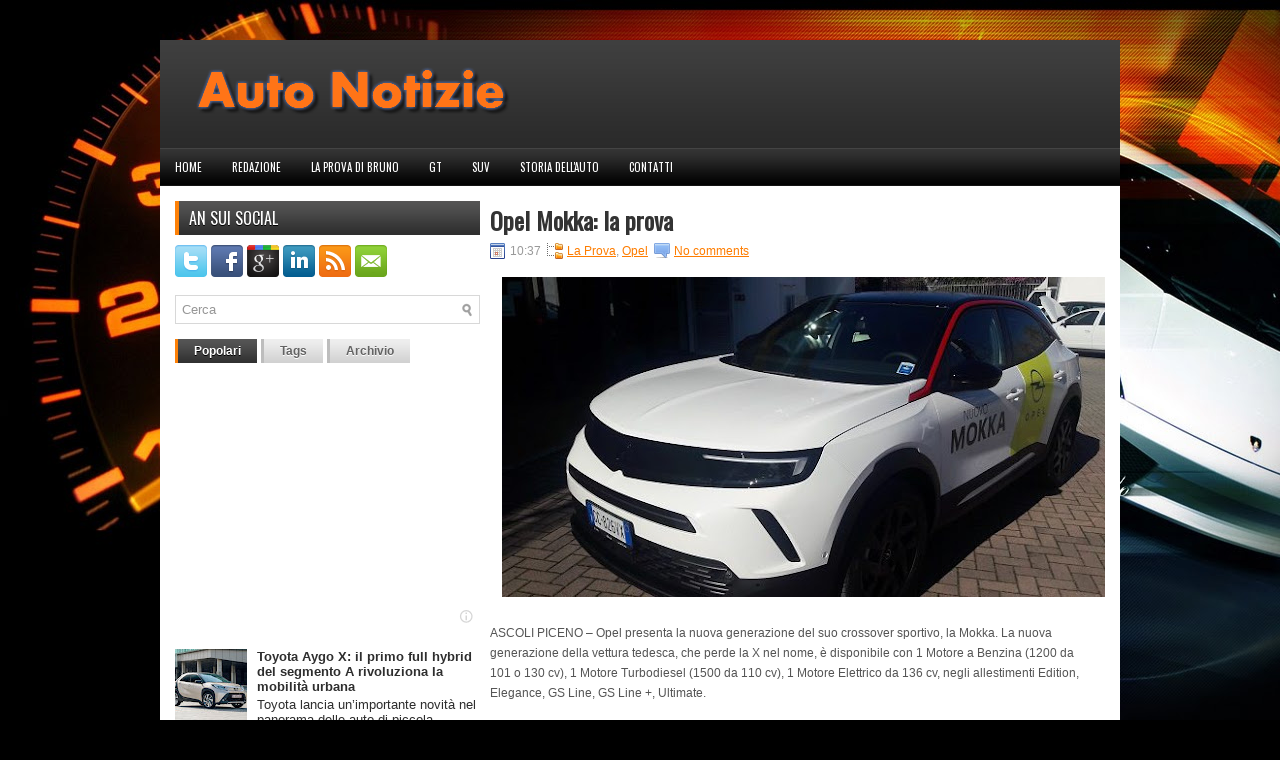

--- FILE ---
content_type: text/html; charset=UTF-8
request_url: https://www.autonotizie.info/2021/04/opel-mokka-la-recensione.html
body_size: 39799
content:
<!DOCTYPE html>
<html dir='ltr' xmlns='http://www.w3.org/1999/xhtml' xmlns:b='http://www.google.com/2005/gml/b' xmlns:data='http://www.google.com/2005/gml/data' xmlns:expr='http://www.google.com/2005/gml/expr'>
<head>
<link href='https://www.blogger.com/static/v1/widgets/2944754296-widget_css_bundle.css' rel='stylesheet' type='text/css'/>
<link href="//fonts.googleapis.com/css?family=Oswald" rel="stylesheet" type="text/css">
<meta content='text/html; charset=UTF-8' http-equiv='Content-Type'/>
<meta content='blogger' name='generator'/>
<link href='https://www.autonotizie.info/favicon.ico' rel='icon' type='image/x-icon'/>
<link href='https://www.autonotizie.info/2021/04/opel-mokka-la-recensione.html' rel='canonical'/>
<link rel="alternate" type="application/atom+xml" title="Auto Notizie - Atom" href="https://www.autonotizie.info/feeds/posts/default" />
<link rel="alternate" type="application/rss+xml" title="Auto Notizie - RSS" href="https://www.autonotizie.info/feeds/posts/default?alt=rss" />
<link rel="service.post" type="application/atom+xml" title="Auto Notizie - Atom" href="https://www.blogger.com/feeds/8376665235532292080/posts/default" />

<link rel="alternate" type="application/atom+xml" title="Auto Notizie - Atom" href="https://www.autonotizie.info/feeds/4129496795959774289/comments/default" />
<!--Can't find substitution for tag [blog.ieCssRetrofitLinks]-->
<link href='https://blogger.googleusercontent.com/img/b/R29vZ2xl/AVvXsEiO8IYbk5lMGz9S-2GYhSAFTqmNzDWdWO9y2UW2g5eqkK1HhlplkrzLpIQ9uu3gpEPUOG_al_3Ddm4rwXKOGYXfHNmSs2kqi3QnJ-0Ix5vAOOMPInBFiCy4NAQg3nYfz76NbGXmp0inM3w/w640-h320/mokka1-660x330.jpg' rel='image_src'/>
<meta content='https://www.autonotizie.info/2021/04/opel-mokka-la-recensione.html' property='og:url'/>
<meta content=' Opel Mokka: la prova' property='og:title'/>
<meta content='IL MAGAZINE DI AUTO E MOTORI' property='og:description'/>
<meta content='https://blogger.googleusercontent.com/img/b/R29vZ2xl/AVvXsEiO8IYbk5lMGz9S-2GYhSAFTqmNzDWdWO9y2UW2g5eqkK1HhlplkrzLpIQ9uu3gpEPUOG_al_3Ddm4rwXKOGYXfHNmSs2kqi3QnJ-0Ix5vAOOMPInBFiCy4NAQg3nYfz76NbGXmp0inM3w/w1200-h630-p-k-no-nu/mokka1-660x330.jpg' property='og:image'/>
<!-- Start www.bloggertipandtrick.net: Changing the Blogger Title Tag -->
<title> Opel Mokka: la prova ~ Auto Notizie</title>
<!-- End www.bloggertipandtrick.net: Changing the Blogger Title Tag -->
<link href='YOUR-FAVICON-URL' rel='shortcut icon' type='image/vnd.microsoft.icon'/>
<style id='page-skin-1' type='text/css'><!--
/*
-----------------------------------------------
Blogger Template Style
Name:   CarStudio
Author: Lasantha Bandara
URL 1:  http://www.premiumbloggertemplates.com/
URL 2:  http://www.bloggertipandtrick.net/
Date:   January 2012
License:  This free Blogger template is licensed under the Creative Commons Attribution 3.0 License, which permits both personal and commercial use.
However, to satisfy the 'attribution' clause of the license, you are required to keep the footer links intact which provides due credit to its authors. For more specific details about the license, you may visit the URL below:
http://creativecommons.org/licenses/by/3.0/
----------------------------------------------- */
body#layout ul{list-style-type:none;list-style:none}
body#layout ul li{list-style-type:none;list-style:none}
body#layout #myGallery{display:none}
body#layout .featuredposts{display:none}
body#layout .fp-slider{display:none}
body#layout #navcontainer{display:none}
body#layout .menu-secondary-wrap{display:none}
body#layout .menu-secondary-container{display:none}
body#layout #skiplinks{display:none}
body#layout .feedtwitter{display:none}
body#layout #header-wrapper {margin-bottom:10px;min-height:50px;}
body#layout .social-profiles-widget h3 {display:none;}
/* Variable definitions
====================
<Variable name="bgcolor" description="Page Background Color"
type="color" default="#fff">
<Variable name="textcolor" description="Text Color"
type="color" default="#333">
<Variable name="linkcolor" description="Link Color"
type="color" default="#58a">
<Variable name="pagetitlecolor" description="Blog Title Color"
type="color" default="#666">
<Variable name="descriptioncolor" description="Blog Description Color"
type="color" default="#999">
<Variable name="titlecolor" description="Post Title Color"
type="color" default="#c60">
<Variable name="bordercolor" description="Border Color"
type="color" default="#ccc">
<Variable name="sidebarcolor" description="Sidebar Title Color"
type="color" default="#999">
<Variable name="sidebartextcolor" description="Sidebar Text Color"
type="color" default="#666">
<Variable name="visitedlinkcolor" description="Visited Link Color"
type="color" default="#999">
<Variable name="bodyfont" description="Text Font"
type="font" default="normal normal 100% Georgia, Serif">
<Variable name="headerfont" description="Sidebar Title Font"
type="font"
default="normal normal 78% 'Trebuchet MS',Trebuchet,Arial,Verdana,Sans-serif">
<Variable name="pagetitlefont" description="Blog Title Font"
type="font"
default="normal normal 200% Georgia, Serif">
<Variable name="descriptionfont" description="Blog Description Font"
type="font"
default="normal normal 78% 'Trebuchet MS', Trebuchet, Arial, Verdana, Sans-serif">
<Variable name="postfooterfont" description="Post Footer Font"
type="font"
default="normal normal 78% 'Trebuchet MS', Trebuchet, Arial, Verdana, Sans-serif">
<Variable name="startSide" description="Side where text starts in blog language"
type="automatic" default="left">
<Variable name="endSide" description="Side where text ends in blog language"
type="automatic" default="right">
*/
/* Use this with templates/template-twocol.html */
body{background:#000 url(https://blogger.googleusercontent.com/img/b/R29vZ2xl/AVvXsEgLOAmfGvWZ8LR6NxgSvZKKbaF4zmbIFnZNc7sdnPxIN1Ypm2cWz_Ad2AgXFdPprtWULEzDqGjDVW0_lgb5fumXtMXViyTuB42MTPH1jym4NY5IyFpoE7vpYoYbDnGhnYmiYiz6SrdNPgE/s0/background.jpg) center top no-repeat;color:#555555;font-family: Arial, Helvetica, Sans-serif;font-size: 13px;margin:0px;padding:0px;}
a:link,a:visited{color:#FE7D01;text-decoration:underline;outline:none;}
a:hover{color:#DA4300;text-decoration:none;outline:none;}
a img{border-width:0}
#body-wrapper{margin:0px;padding:0px;}
/* Header-----------------------------------------------*/
#header-wrapper{width:960px;margin:0 auto 0;height:60px;padding:24px 0px 24px 0px;background:url(https://blogger.googleusercontent.com/img/b/R29vZ2xl/AVvXsEhHVeZfGutHfu8GDIBHmVd4X7FSi-oyoRKm9fouGU2VmIhLNuCMApbh_T5klVaU4cyc-t9H_0VTHTwQt8PDt1yeCCzweNsZfq1OoOMplB4wJhsd3ys84MwE4XnSd1VrAuJ4oRMgCp5YV6E/s0/header-bg.png) left top repeat-x;overflow:hidden;}
#header-inner{background-position:center;margin-left:auto;margin-right:auto}
#header{margin:0;border:0 solid #cccccc;color:#666666;float:left;width:40%;overflow:hidden;}
#header h1{color:#fff;text-shadow:0px 1px 0px #000;margin:0 5px 0;padding:0px 0px 0px 15px;font-family:&#39;Oswald&#39;,Arial,Helvetica,Sans-serif;font-weight:bold;font-size:32px;line-height:32px;}
#header .description{padding-left:22px;color:#fff;text-shadow:0px 1px 0px #000;line-height:14px;font-size:14px;padding-top:0px;margin-top:5px;font-family:Arial,Helvetica,Sans-serif;}
#header h1 a,#header h1 a:visited{color:#fff;text-decoration:none}
#header h2{padding-left:5px;color:#fff;font:14px Arial,Helvetica,Sans-serif}
#header2{float:right;width:56%;margin-right:0px;padding-right:0px;overflow:hidden;}
#header2 .widget{padding:0px 15px 0px 0px;float:right}
.social-profiles-widget img{margin:0 4px 0 0}
.social-profiles-widget img:hover{opacity:0.8}
#top-social-profiles{padding-top:10px;height:32px;text-align:right;float:right}
#top-social-profiles img{margin:0 6px 0 0 !important}
#top-social-profiles img:hover{opacity:0.8}
#top-social-profiles .widget-container{background:none;padding:0;border:0}
/* Outer-Wrapper----------------------------------------------- */
#outer-wrapper{width:960px;margin:40px auto 0px;padding:0px;text-align:left;}
#content-wrapper{background:#fff;padding:15px;}
#main-wrapper{width:615px;float:right;margin:0px;padding:0px 0px 0px 0px;word-wrap:break-word;overflow:hidden;text-shadow:0 1px 0 #fff;}
#rsidebar-wrapper{width:305px;float:left;margin:0px;padding:0px 0px 0px 0px;word-wrap:break-word;overflow:hidden;text-shadow:0 1px 0 #fff;}
/* Headings----------------------------------------------- */
h2{}
/* Posts-----------------------------------------------*/
h2.date-header{margin:1.5em 0 .5em;display:none;}
.wrapfullpost{}
.post{margin-bottom:15px;border-bottom:1px solid #EDEDED;}
.post-title{color:#333333;margin:0 0 10px 0;padding:0;font-family:&#39;Oswald&#39;,Arial,Helvetica,Sans-serif;font-size:24px;line-height:24px;font-weight:bold;}
.post-title a,.post-title a:visited,.post-title strong{display:block;text-decoration:none;color:#333333;text-decoration:none;}
.post-title strong,.post-title a:hover{color:#FE850C;text-decoration:none;}
.post-body{margin:0px;padding:0px 10px 0px 0px;font-family:Arial, Helvetica, Sans-serif;font-size:12px;line-height: 20px;}
.post-footer{margin:5px 0;}
.comment-link{margin-left:.6em}
.post-body img{padding:6px;border:1px solid #eee;background:#ffffff;}
.postmeta-primary{color:#999;font-size:12px;line-height:18px;padding:0 0 5px 0}
.postmeta-secondary{color:#999;font-size:12px;line-height:18px;padding:0 0 10px 0}
.postmeta-primary span,.postmeta-secondary span{padding:3px 0 3px 20px;background-position:left center;background-repeat:no-repeat}
.meta_date{background-image:url(https://blogger.googleusercontent.com/img/b/R29vZ2xl/AVvXsEhu5-zP397AfK2zVVq6XEL18hKJo4l3VncrgK1mIGhIeIcz_OL9zJeaLyiv8oXKrr_klEQUq6P_kIoRBrv4iqHv4eDjvoUbRjUp6ojP-4illmfKLgS3O0lL2HGTZd-nmvjofOnL-81T9nQ/s0/date.png)}
.meta_author{background-image:url(https://blogger.googleusercontent.com/img/b/R29vZ2xl/AVvXsEhyGhm4MxOQfhl35aA4K2b5LlyK_DRtkY68-pRbLr7rV67mJBQUCHbPp6Kvt0woxrX-YFrBv8POsf-g6NstkseURraRcCTYkCjkzLwtHV6rrJ4jKiyVQpFjoJ_YUnCCBQEro5nmRZ0DB94/s0/author.png)}
.meta_comments{background-image:url(https://blogger.googleusercontent.com/img/b/R29vZ2xl/AVvXsEiaf9hVMf17_NxZpEkWjkYf-tlZAy1l9loA2MNNKLuS8TzRJOL1IEhaLf4VZJ1DC8rgTUCUaFefgPXEw8o0kFvab8Ybmd_Bl4JQGZRFY-dDlmef_ofA-e7jcjuepJ_54ZvpEGTA_i8KKII/s0/comments.png)}
.meta_edit{background-image:url(images/edit.png)}
.meta_categories{background-image:url(https://blogger.googleusercontent.com/img/b/R29vZ2xl/AVvXsEh_A9mf3N2Ix7UzMnq-t9bYDhezTu2MHiYREEr_Yr0Txz-In6EEiP1LoMxf1hTSISbaF8Nerl-j4KZZgHWkdQ60WT_r9wnPyBbm0Lnb_PVRNMfNlcpPVtLSOHl3QCcy6Rk0bbyvXeFi4HA/s0/category.png)}
.meta_tags{background-image:url(https://blogger.googleusercontent.com/img/b/R29vZ2xl/AVvXsEiaEJ7la8GflanV3kIVNYTBCp7TNUKw-nFba_-Ybqy0lkJv8uhEgTsqBHdCy9uScL44KZe7dbT5xdg9cTcb1lPJIJ0tGbIjWdBxE_ky97par1-5jkoMjn3P3MzVOlcJg7HlmuybqPxOfA4/s0/tags.png)}
.readmore{margin-bottom:5px;float:right}
.readmore a{color:#595959;background:#D0D0D0 url(https://blogger.googleusercontent.com/img/b/R29vZ2xl/AVvXsEiTJMhT2Gy6a5yB3O5Ss1bejEabqrQjrk1xoXOx5OB3F0ivfYtUb148B5ktySdLTVaNeEVrUx9bDYiBYr8X_zOyEO8ziz4yJiLCHOnz0t9EEV3kTCN9EF7T-3oeX0vd6Xmp2ZoRskHzaUY/s0/readmore-bg.png) left top repeat-x;padding:8px 14px;display:inline-block;font-size:12px;line-height:12px;text-decoration:none;text-transform:uppercase}
.readmore a:hover{color:#fff;text-shadow:0px 1px 0px #000;background:#2F2F2F url(https://blogger.googleusercontent.com/img/b/R29vZ2xl/AVvXsEiTJMhT2Gy6a5yB3O5Ss1bejEabqrQjrk1xoXOx5OB3F0ivfYtUb148B5ktySdLTVaNeEVrUx9bDYiBYr8X_zOyEO8ziz4yJiLCHOnz0t9EEV3kTCN9EF7T-3oeX0vd6Xmp2ZoRskHzaUY/s0/readmore-bg.png) left -126px repeat-x;text-decoration:none}
/* Sidebar Content----------------------------------------------- */
.sidebar{margin:0 0 10px 0;font-size:13px;color:#2E2E2E;}
.sidebar a{text-decoration:none;color:#2E2E2E;}
.sidebar a:hover{text-decoration:none;color:#FE7E03;}
.sidebar h2{background:url(https://blogger.googleusercontent.com/img/b/R29vZ2xl/AVvXsEhMOowG2txUlYofb1tFFj3u4SF5nsb2Zyhd445hEQQGFsjBwM6kf8EJTbdiBr8NxBY_0Xrp09g5czRZNY4OKQp-kC3vWQLGdE_3YIeISze72zXwW46uzlPs_P-REvf-D6IlB9qlSbeK4Bc/s0/widgettitle-bg.png) left top repeat-x;margin:0 0 10px 0;padding:9px 0 9px 10px;border-left:4px solid #FE8107;color:#FFF;text-shadow:0px 1px 0px #000;font-size:16px;line-height:16px;font-family:'Oswald',sans-serif;font-weight:normal;text-decoration:none;text-transform:uppercase;}
.sidebar ul{list-style-type:none;list-style:none;margin:0px;padding:0px;}
.sidebar ul li{padding:0 0 9px 12px;margin:0 0 8px 0;background:url(https://blogger.googleusercontent.com/img/b/R29vZ2xl/AVvXsEgDqhLR0EGbQH5ZZ5_9W4OAVChe-CcKpv8A9Iwpm19JoYxr4ICWqqtxEpL9g6w1158xJ4ZGZ92E1mpvrP8b23iQqiD6vIKb1bzyZIvAIBn42bfNL8NsW-h3WG5-lfjtv4tw4JRLLrOZlX4/s0/widget-list.png) left 3px no-repeat;}
.sidebar .widget{margin:0 0 15px 0;padding:0;color:#2E2E2E;font-size:13px;}
.main .widget{margin:0 0 5px;padding:0 0 2px}
.main .Blog{border-bottom-width:0}
/* FOOTER ----------------------------------------------- */
#footer{margin-bottom:15px;}
#copyrights{color:#FFF;background:#1C1C1C;text-align:center;padding:20px 0;text-shadow:0px 1px 0px #000;}
#copyrights a{color:#FFF}
#copyrights a:hover{color:#FFF;text-decoration:none}
#credits{color:#9D9D9D;text-align:center;font-size:11px;padding:10px 0 0 0;text-shadow:0px 1px 0px #000;}
#credits a{color:#9D9D9D;text-decoration:none}
#credits a:hover{text-decoration:none;color:#9D9D9D}
#footer-widgets{width:960px;margin:0 auto;background:#FFF;padding:20px 0 0 0;border-top:4px solid #F0F0F0;}
.footer-widget-box{width:300px;float:left;margin-left:15px}
.footer-widget-box-last{}
#footer-widgets .widget-container{color:#2E2E2E;}
#footer-widgets .widget-container a{color:#2E2E2E;text-decoration:none;}
#footer-widgets .widget-container a:hover{color:#FE7E03;text-decoration:none;}
#footer-widgets h2{background:url(https://blogger.googleusercontent.com/img/b/R29vZ2xl/AVvXsEhMOowG2txUlYofb1tFFj3u4SF5nsb2Zyhd445hEQQGFsjBwM6kf8EJTbdiBr8NxBY_0Xrp09g5czRZNY4OKQp-kC3vWQLGdE_3YIeISze72zXwW46uzlPs_P-REvf-D6IlB9qlSbeK4Bc/s0/widgettitle-bg.png) left top repeat-x;margin:0 0 10px 0;padding:9px 0 9px 10px;border-left:4px solid #FE8107;color:#FFF;font-size:16px;line-height:16px;font-family:'Oswald',sans-serif;font-weight:normal;text-decoration:none;text-transform:uppercase;}
#footer-widgets .widget ul{list-style-type:none;list-style:none;margin:0px;padding:0px;}
#footer-widgets .widget ul li{padding:0 0 9px 12px;margin:0 0 8px 0;background:url(https://blogger.googleusercontent.com/img/b/R29vZ2xl/AVvXsEgDqhLR0EGbQH5ZZ5_9W4OAVChe-CcKpv8A9Iwpm19JoYxr4ICWqqtxEpL9g6w1158xJ4ZGZ92E1mpvrP8b23iQqiD6vIKb1bzyZIvAIBn42bfNL8NsW-h3WG5-lfjtv4tw4JRLLrOZlX4/s0/widget-list.png) left 3px no-repeat;}
.footersec {}
.footersec .widget{margin-bottom:20px;}
.footersec ul{}
.footersec ul li{}
/* Search ----------------------------------------------- */
#search{border:1px solid #D8D8D8;background:#fff url(https://blogger.googleusercontent.com/img/b/R29vZ2xl/AVvXsEiuAMZaflg5rkjWyo_1QphPFf2B6cBBhGrVZlDisjd9pd98SWbCDkjSyPTTYzzBZM9kdYANO-Iso2RJ0n3iikn-fCfD7tx6s3IAtOwpC5lDiS6-kMXE0ckzF0I1vjd03BmLr3VXdbZg6J0/s0/search.png) 99% 50% no-repeat;text-align:left;padding:6px 24px 6px 6px}
#search #s{background:none;color:#979797;border:0;width:100%;padding:0;margin:0;outline:none}
#content-search{width:300px;padding:15px 0}
#topsearch{float:right;margin:15px 15px 0 0}
#topsearch #s{width:220px}
/* Comments----------------------------------------------- */
#comments{padding:10px;background-color:#fff;border:1px dashed #ddd;}
#comments h4{font-size:16px;font-weight:bold;margin:1em 0;color:#999999}
#comments-block3{padding:0;margin:0;float:left;overflow:hidden;position:relative;}
#comment-name-url{width:465px;float:left}
#comment-date{width:465px;float:left;margin-top:5px;font-size:10px;}
#comment-header{float:left;padding:5px 0 40px 10px;margin:5px 0px 15px 0px;position:relative;background-color:#fff;border:1px dashed #ddd;}
.avatar-image-container{background:url(https://blogger.googleusercontent.com/img/b/R29vZ2xl/AVvXsEiVL6c_1kGaJFxIc83g_ERKED4XSD8MdZfygfm1IldYLQ5d3LPO3kFpVSalcL3uX1WiPdg7VLgdyIHyWWEDYKKgMEDT0ZK8Q82e2t_TNQ2DTcj-LgAJaWLOhOh1fO1LGJwVssh7gV8OeUs/s0/comment-avatar.jpg);width:32px;height:32px;float:right;margin:5px 10px 5px 5px;border:1px solid #ddd;}
.avatar-image-container img{width:32px;height:32px;}
a.comments-autor-name{color:#000;font:normal bold 14px Arial,Tahoma,Verdana}
a.says{color:#000;font:normal 14px Arial,Tahoma,Verdana}
.says a:hover{text-decoration:none}
.deleted-comment{font-style:italic;color:gray}
#blog-pager-newer-link{float:left}
#blog-pager-older-link{float:right}
#blog-pager{text-align:center}
.feed-links{clear:both;line-height:2.5em}
/* Profile ----------------------------------------------- */
.profile-img{float:left;margin-top:0;margin-right:5px;margin-bottom:5px;margin-left:0;padding:4px;border:1px solid #cccccc}
.profile-data{margin:0;text-transform:uppercase;letter-spacing:.1em;font:normal normal 78% 'Trebuchet MS', Trebuchet, Arial, Verdana, Sans-serif;color:#999999;font-weight:bold;line-height:1.6em}
.profile-datablock{margin:.5em 0 .5em}
.profile-textblock{margin:0.5em 0;line-height:1.6em}
.avatar-image-container{background:url(https://blogger.googleusercontent.com/img/b/R29vZ2xl/AVvXsEiVL6c_1kGaJFxIc83g_ERKED4XSD8MdZfygfm1IldYLQ5d3LPO3kFpVSalcL3uX1WiPdg7VLgdyIHyWWEDYKKgMEDT0ZK8Q82e2t_TNQ2DTcj-LgAJaWLOhOh1fO1LGJwVssh7gV8OeUs/s0/comment-avatar.jpg);width:32px;height:32px;float:right;margin:5px 10px 5px 5px;border:1px solid #ddd;}
.avatar-image-container img{width:32px;height:32px;}
.profile-link{font:normal normal 78% 'Trebuchet MS', Trebuchet, Arial, Verdana, Sans-serif;text-transform:uppercase;letter-spacing:.1em}
#navbar-iframe{height:0;visibility:hidden;display:none;}

--></style>
<script src='https://ajax.googleapis.com/ajax/libs/jquery/1.5.1/jquery.min.js' type='text/javascript'></script>
<script type='text/javascript'>
//<![CDATA[

(function($){
	/* hoverIntent by Brian Cherne */
	$.fn.hoverIntent = function(f,g) {
		// default configuration options
		var cfg = {
			sensitivity: 7,
			interval: 100,
			timeout: 0
		};
		// override configuration options with user supplied object
		cfg = $.extend(cfg, g ? { over: f, out: g } : f );

		// instantiate variables
		// cX, cY = current X and Y position of mouse, updated by mousemove event
		// pX, pY = previous X and Y position of mouse, set by mouseover and polling interval
		var cX, cY, pX, pY;

		// A private function for getting mouse position
		var track = function(ev) {
			cX = ev.pageX;
			cY = ev.pageY;
		};

		// A private function for comparing current and previous mouse position
		var compare = function(ev,ob) {
			ob.hoverIntent_t = clearTimeout(ob.hoverIntent_t);
			// compare mouse positions to see if they've crossed the threshold
			if ( ( Math.abs(pX-cX) + Math.abs(pY-cY) ) < cfg.sensitivity ) {
				$(ob).unbind("mousemove",track);
				// set hoverIntent state to true (so mouseOut can be called)
				ob.hoverIntent_s = 1;
				return cfg.over.apply(ob,[ev]);
			} else {
				// set previous coordinates for next time
				pX = cX; pY = cY;
				// use self-calling timeout, guarantees intervals are spaced out properly (avoids JavaScript timer bugs)
				ob.hoverIntent_t = setTimeout( function(){compare(ev, ob);} , cfg.interval );
			}
		};

		// A private function for delaying the mouseOut function
		var delay = function(ev,ob) {
			ob.hoverIntent_t = clearTimeout(ob.hoverIntent_t);
			ob.hoverIntent_s = 0;
			return cfg.out.apply(ob,[ev]);
		};

		// A private function for handling mouse 'hovering'
		var handleHover = function(e) {
			// next three lines copied from jQuery.hover, ignore children onMouseOver/onMouseOut
			var p = (e.type == "mouseover" ? e.fromElement : e.toElement) || e.relatedTarget;
			while ( p && p != this ) { try { p = p.parentNode; } catch(e) { p = this; } }
			if ( p == this ) { return false; }

			// copy objects to be passed into t (required for event object to be passed in IE)
			var ev = jQuery.extend({},e);
			var ob = this;

			// cancel hoverIntent timer if it exists
			if (ob.hoverIntent_t) { ob.hoverIntent_t = clearTimeout(ob.hoverIntent_t); }

			// else e.type == "onmouseover"
			if (e.type == "mouseover") {
				// set "previous" X and Y position based on initial entry point
				pX = ev.pageX; pY = ev.pageY;
				// update "current" X and Y position based on mousemove
				$(ob).bind("mousemove",track);
				// start polling interval (self-calling timeout) to compare mouse coordinates over time
				if (ob.hoverIntent_s != 1) { ob.hoverIntent_t = setTimeout( function(){compare(ev,ob);} , cfg.interval );}

			// else e.type == "onmouseout"
			} else {
				// unbind expensive mousemove event
				$(ob).unbind("mousemove",track);
				// if hoverIntent state is true, then call the mouseOut function after the specified delay
				if (ob.hoverIntent_s == 1) { ob.hoverIntent_t = setTimeout( function(){delay(ev,ob);} , cfg.timeout );}
			}
		};

		// bind the function to the two event listeners
		return this.mouseover(handleHover).mouseout(handleHover);
	};
	
})(jQuery);

//]]>
</script>
<script type='text/javascript'>
//<![CDATA[

/*
 * Superfish v1.4.8 - jQuery menu widget
 * Copyright Joel Birch
 *
 * Dual licensed under the MIT and GPL licenses:
 * 	http://www.opensource.org/licenses/mit-license.php
 * 	http://www.gnu.org/licenses/gpl.html
 *
 * CHANGELOG: http://users.tpg.com.au/j_birch/plugins/superfish/changelog.txt
 */

;(function($){
	$.fn.superfish = function(op){

		var sf = $.fn.superfish,
			c = sf.c,
			$arrow = $(['<span class="',c.arrowClass,'"> &#187;</span>'].join('')),
			over = function(){
				var $$ = $(this), menu = getMenu($$);
				clearTimeout(menu.sfTimer);
				$$.showSuperfishUl().siblings().hideSuperfishUl();
			},
			out = function(){
				var $$ = $(this), menu = getMenu($$), o = sf.op;
				clearTimeout(menu.sfTimer);
				menu.sfTimer=setTimeout(function(){
					o.retainPath=($.inArray($$[0],o.$path)>-1);
					$$.hideSuperfishUl();
					if (o.$path.length && $$.parents(['li.',o.hoverClass].join('')).length<1){over.call(o.$path);}
				},o.delay);	
			},
			getMenu = function($menu){
				var menu = $menu.parents(['ul.',c.menuClass,':first'].join(''))[0];
				sf.op = sf.o[menu.serial];
				return menu;
			},
			addArrow = function($a){ $a.addClass(c.anchorClass).append($arrow.clone()); };
			
		return this.each(function() {
			var s = this.serial = sf.o.length;
			var o = $.extend({},sf.defaults,op);
			o.$path = $('li.'+o.pathClass,this).slice(0,o.pathLevels).each(function(){
				$(this).addClass([o.hoverClass,c.bcClass].join(' '))
					.filter('li:has(ul)').removeClass(o.pathClass);
			});
			sf.o[s] = sf.op = o;
			
			$('li:has(ul)',this)[($.fn.hoverIntent && !o.disableHI) ? 'hoverIntent' : 'hover'](over,out).each(function() {
				if (o.autoArrows) addArrow( $('>a:first-child',this) );
			})
			.not('.'+c.bcClass)
				.hideSuperfishUl();
			
			var $a = $('a',this);
			$a.each(function(i){
				var $li = $a.eq(i).parents('li');
				$a.eq(i).focus(function(){over.call($li);}).blur(function(){out.call($li);});
			});
			o.onInit.call(this);
			
		}).each(function() {
			var menuClasses = [c.menuClass];
			if (sf.op.dropShadows  && !($.browser.msie && $.browser.version < 7)) menuClasses.push(c.shadowClass);
			$(this).addClass(menuClasses.join(' '));
		});
	};

	var sf = $.fn.superfish;
	sf.o = [];
	sf.op = {};
	sf.IE7fix = function(){
		var o = sf.op;
		if ($.browser.msie && $.browser.version > 6 && o.dropShadows && o.animation.opacity!=undefined)
			this.toggleClass(sf.c.shadowClass+'-off');
		};
	sf.c = {
		bcClass     : 'sf-breadcrumb',
		menuClass   : 'sf-js-enabled',
		anchorClass : 'sf-with-ul',
		arrowClass  : 'sf-sub-indicator',
		shadowClass : 'sf-shadow'
	};
	sf.defaults = {
		hoverClass	: 'sfHover',
		pathClass	: 'overideThisToUse',
		pathLevels	: 1,
		delay		: 800,
		animation	: {opacity:'show'},
		speed		: 'normal',
		autoArrows	: true,
		dropShadows : true,
		disableHI	: false,		// true disables hoverIntent detection
		onInit		: function(){}, // callback functions
		onBeforeShow: function(){},
		onShow		: function(){},
		onHide		: function(){}
	};
	$.fn.extend({
		hideSuperfishUl : function(){
			var o = sf.op,
				not = (o.retainPath===true) ? o.$path : '';
			o.retainPath = false;
			var $ul = $(['li.',o.hoverClass].join(''),this).add(this).not(not).removeClass(o.hoverClass)
					.find('>ul').hide().css('visibility','hidden');
			o.onHide.call($ul);
			return this;
		},
		showSuperfishUl : function(){
			var o = sf.op,
				sh = sf.c.shadowClass+'-off',
				$ul = this.addClass(o.hoverClass)
					.find('>ul:hidden').css('visibility','visible');
			sf.IE7fix.call($ul);
			o.onBeforeShow.call($ul);
			$ul.animate(o.animation,o.speed,function(){ sf.IE7fix.call($ul); o.onShow.call($ul); });
			return this;
		}
	});

})(jQuery);



//]]>
</script>
<script type='text/javascript'>
//<![CDATA[

/*
 * jQuery Cycle Plugin (with Transition Definitions)
 * Examples and documentation at: http://jquery.malsup.com/cycle/
 * Copyright -2010 M. Alsup
 * Version: 2.88 (08-JUN-2010)
 * Dual licensed under the MIT and GPL licenses.
 * http://jquery.malsup.com/license.html
 * Requires: jQuery v1.2.6 or later
 */
(function($){var ver="2.88";if($.support==undefined){$.support={opacity:!($.browser.msie)};}function debug(s){if($.fn.cycle.debug){log(s);}}function log(){if(window.console&&window.console.log){window.console.log("[cycle] "+Array.prototype.join.call(arguments," "));}}$.fn.cycle=function(options,arg2){var o={s:this.selector,c:this.context};if(this.length===0&&options!="stop"){if(!$.isReady&&o.s){log("DOM not ready, queuing slideshow");$(function(){$(o.s,o.c).cycle(options,arg2);});return this;}log("terminating; zero elements found by selector"+($.isReady?"":" (DOM not ready)"));return this;}return this.each(function(){var opts=handleArguments(this,options,arg2);if(opts===false){return;}opts.updateActivePagerLink=opts.updateActivePagerLink||$.fn.cycle.updateActivePagerLink;if(this.cycleTimeout){clearTimeout(this.cycleTimeout);}this.cycleTimeout=this.cyclePause=0;var $cont=$(this);var $slides=opts.slideExpr?$(opts.slideExpr,this):$cont.children();var els=$slides.get();if(els.length<2){log("terminating; too few slides: "+els.length);return;}var opts2=buildOptions($cont,$slides,els,opts,o);if(opts2===false){return;}var startTime=opts2.continuous?10:getTimeout(els[opts2.currSlide],els[opts2.nextSlide],opts2,!opts2.rev);if(startTime){startTime+=(opts2.delay||0);if(startTime<10){startTime=10;}debug("first timeout: "+startTime);this.cycleTimeout=setTimeout(function(){go(els,opts2,0,(!opts2.rev&&!opts.backwards));},startTime);}});};function handleArguments(cont,options,arg2){if(cont.cycleStop==undefined){cont.cycleStop=0;}if(options===undefined||options===null){options={};}if(options.constructor==String){switch(options){case"destroy":case"stop":var opts=$(cont).data("cycle.opts");if(!opts){return false;}cont.cycleStop++;if(cont.cycleTimeout){clearTimeout(cont.cycleTimeout);}cont.cycleTimeout=0;$(cont).removeData("cycle.opts");if(options=="destroy"){destroy(opts);}return false;case"toggle":cont.cyclePause=(cont.cyclePause===1)?0:1;checkInstantResume(cont.cyclePause,arg2,cont);return false;case"pause":cont.cyclePause=1;return false;case"resume":cont.cyclePause=0;checkInstantResume(false,arg2,cont);return false;case"prev":case"next":var opts=$(cont).data("cycle.opts");if(!opts){log('options not found, "prev/next" ignored');return false;}$.fn.cycle[options](opts);return false;default:options={fx:options};}return options;}else{if(options.constructor==Number){var num=options;options=$(cont).data("cycle.opts");if(!options){log("options not found, can not advance slide");return false;}if(num<0||num>=options.elements.length){log("invalid slide index: "+num);return false;}options.nextSlide=num;if(cont.cycleTimeout){clearTimeout(cont.cycleTimeout);cont.cycleTimeout=0;}if(typeof arg2=="string"){options.oneTimeFx=arg2;}go(options.elements,options,1,num>=options.currSlide);return false;}}return options;function checkInstantResume(isPaused,arg2,cont){if(!isPaused&&arg2===true){var options=$(cont).data("cycle.opts");if(!options){log("options not found, can not resume");return false;}if(cont.cycleTimeout){clearTimeout(cont.cycleTimeout);cont.cycleTimeout=0;}go(options.elements,options,1,(!opts.rev&&!opts.backwards));}}}function removeFilter(el,opts){if(!$.support.opacity&&opts.cleartype&&el.style.filter){try{el.style.removeAttribute("filter");}catch(smother){}}}function destroy(opts){if(opts.next){$(opts.next).unbind(opts.prevNextEvent);}if(opts.prev){$(opts.prev).unbind(opts.prevNextEvent);}if(opts.pager||opts.pagerAnchorBuilder){$.each(opts.pagerAnchors||[],function(){this.unbind().remove();});}opts.pagerAnchors=null;if(opts.destroy){opts.destroy(opts);}}function buildOptions($cont,$slides,els,options,o){var opts=$.extend({},$.fn.cycle.defaults,options||{},$.metadata?$cont.metadata():$.meta?$cont.data():{});if(opts.autostop){opts.countdown=opts.autostopCount||els.length;}var cont=$cont[0];$cont.data("cycle.opts",opts);opts.$cont=$cont;opts.stopCount=cont.cycleStop;opts.elements=els;opts.before=opts.before?[opts.before]:[];opts.after=opts.after?[opts.after]:[];opts.after.unshift(function(){opts.busy=0;});if(!$.support.opacity&&opts.cleartype){opts.after.push(function(){removeFilter(this,opts);});}if(opts.continuous){opts.after.push(function(){go(els,opts,0,(!opts.rev&&!opts.backwards));});}saveOriginalOpts(opts);if(!$.support.opacity&&opts.cleartype&&!opts.cleartypeNoBg){clearTypeFix($slides);}if($cont.css("position")=="static"){$cont.css("position","relative");}if(opts.width){$cont.width(opts.width);}if(opts.height&&opts.height!="auto"){$cont.height(opts.height);}if(opts.startingSlide){opts.startingSlide=parseInt(opts.startingSlide);}else{if(opts.backwards){opts.startingSlide=els.length-1;}}if(opts.random){opts.randomMap=[];for(var i=0;i<els.length;i++){opts.randomMap.push(i);}opts.randomMap.sort(function(a,b){return Math.random()-0.5;});opts.randomIndex=1;opts.startingSlide=opts.randomMap[1];}else{if(opts.startingSlide>=els.length){opts.startingSlide=0;}}opts.currSlide=opts.startingSlide||0;var first=opts.startingSlide;$slides.css({position:"absolute",top:0,left:0}).hide().each(function(i){var z;if(opts.backwards){z=first?i<=first?els.length+(i-first):first-i:els.length-i;}else{z=first?i>=first?els.length-(i-first):first-i:els.length-i;}$(this).css("z-index",z);});$(els[first]).css("opacity",1).show();removeFilter(els[first],opts);if(opts.fit&&opts.width){$slides.width(opts.width);}if(opts.fit&&opts.height&&opts.height!="auto"){$slides.height(opts.height);}var reshape=opts.containerResize&&!$cont.innerHeight();if(reshape){var maxw=0,maxh=0;for(var j=0;j<els.length;j++){var $e=$(els[j]),e=$e[0],w=$e.outerWidth(),h=$e.outerHeight();if(!w){w=e.offsetWidth||e.width||$e.attr("width");}if(!h){h=e.offsetHeight||e.height||$e.attr("height");}maxw=w>maxw?w:maxw;maxh=h>maxh?h:maxh;}if(maxw>0&&maxh>0){$cont.css({width:maxw+"px",height:maxh+"px"});}}if(opts.pause){$cont.hover(function(){this.cyclePause++;},function(){this.cyclePause--;});}if(supportMultiTransitions(opts)===false){return false;}var requeue=false;options.requeueAttempts=options.requeueAttempts||0;$slides.each(function(){var $el=$(this);this.cycleH=(opts.fit&&opts.height)?opts.height:($el.height()||this.offsetHeight||this.height||$el.attr("height")||0);this.cycleW=(opts.fit&&opts.width)?opts.width:($el.width()||this.offsetWidth||this.width||$el.attr("width")||0);if($el.is("img")){var loadingIE=($.browser.msie&&this.cycleW==28&&this.cycleH==30&&!this.complete);var loadingFF=($.browser.mozilla&&this.cycleW==34&&this.cycleH==19&&!this.complete);var loadingOp=($.browser.opera&&((this.cycleW==42&&this.cycleH==19)||(this.cycleW==37&&this.cycleH==17))&&!this.complete);var loadingOther=(this.cycleH==0&&this.cycleW==0&&!this.complete);if(loadingIE||loadingFF||loadingOp||loadingOther){if(o.s&&opts.requeueOnImageNotLoaded&&++options.requeueAttempts<100){log(options.requeueAttempts," - img slide not loaded, requeuing slideshow: ",this.src,this.cycleW,this.cycleH);setTimeout(function(){$(o.s,o.c).cycle(options);},opts.requeueTimeout);requeue=true;return false;}else{log("could not determine size of image: "+this.src,this.cycleW,this.cycleH);}}}return true;});if(requeue){return false;}opts.cssBefore=opts.cssBefore||{};opts.animIn=opts.animIn||{};opts.animOut=opts.animOut||{};$slides.not(":eq("+first+")").css(opts.cssBefore);if(opts.cssFirst){$($slides[first]).css(opts.cssFirst);}if(opts.timeout){opts.timeout=parseInt(opts.timeout);if(opts.speed.constructor==String){opts.speed=$.fx.speeds[opts.speed]||parseInt(opts.speed);}if(!opts.sync){opts.speed=opts.speed/2;}var buffer=opts.fx=="shuffle"?500:250;while((opts.timeout-opts.speed)<buffer){opts.timeout+=opts.speed;}}if(opts.easing){opts.easeIn=opts.easeOut=opts.easing;}if(!opts.speedIn){opts.speedIn=opts.speed;}if(!opts.speedOut){opts.speedOut=opts.speed;}opts.slideCount=els.length;opts.currSlide=opts.lastSlide=first;if(opts.random){if(++opts.randomIndex==els.length){opts.randomIndex=0;}opts.nextSlide=opts.randomMap[opts.randomIndex];}else{if(opts.backwards){opts.nextSlide=opts.startingSlide==0?(els.length-1):opts.startingSlide-1;}else{opts.nextSlide=opts.startingSlide>=(els.length-1)?0:opts.startingSlide+1;}}if(!opts.multiFx){var init=$.fn.cycle.transitions[opts.fx];if($.isFunction(init)){init($cont,$slides,opts);}else{if(opts.fx!="custom"&&!opts.multiFx){log("unknown transition: "+opts.fx,"; slideshow terminating");return false;}}}var e0=$slides[first];if(opts.before.length){opts.before[0].apply(e0,[e0,e0,opts,true]);}if(opts.after.length>1){opts.after[1].apply(e0,[e0,e0,opts,true]);}if(opts.next){$(opts.next).bind(opts.prevNextEvent,function(){return advance(opts,opts.rev?-1:1);});}if(opts.prev){$(opts.prev).bind(opts.prevNextEvent,function(){return advance(opts,opts.rev?1:-1);});}if(opts.pager||opts.pagerAnchorBuilder){buildPager(els,opts);}exposeAddSlide(opts,els);return opts;}function saveOriginalOpts(opts){opts.original={before:[],after:[]};opts.original.cssBefore=$.extend({},opts.cssBefore);opts.original.cssAfter=$.extend({},opts.cssAfter);opts.original.animIn=$.extend({},opts.animIn);opts.original.animOut=$.extend({},opts.animOut);$.each(opts.before,function(){opts.original.before.push(this);});$.each(opts.after,function(){opts.original.after.push(this);});}function supportMultiTransitions(opts){var i,tx,txs=$.fn.cycle.transitions;if(opts.fx.indexOf(",")>0){opts.multiFx=true;opts.fxs=opts.fx.replace(/\s*/g,"").split(",");for(i=0;i<opts.fxs.length;i++){var fx=opts.fxs[i];tx=txs[fx];if(!tx||!txs.hasOwnProperty(fx)||!$.isFunction(tx)){log("discarding unknown transition: ",fx);opts.fxs.splice(i,1);i--;}}if(!opts.fxs.length){log("No valid transitions named; slideshow terminating.");return false;}}else{if(opts.fx=="all"){opts.multiFx=true;opts.fxs=[];for(p in txs){tx=txs[p];if(txs.hasOwnProperty(p)&&$.isFunction(tx)){opts.fxs.push(p);}}}}if(opts.multiFx&&opts.randomizeEffects){var r1=Math.floor(Math.random()*20)+30;for(i=0;i<r1;i++){var r2=Math.floor(Math.random()*opts.fxs.length);opts.fxs.push(opts.fxs.splice(r2,1)[0]);}debug("randomized fx sequence: ",opts.fxs);}return true;}function exposeAddSlide(opts,els){opts.addSlide=function(newSlide,prepend){var $s=$(newSlide),s=$s[0];if(!opts.autostopCount){opts.countdown++;}els[prepend?"unshift":"push"](s);if(opts.els){opts.els[prepend?"unshift":"push"](s);}opts.slideCount=els.length;$s.css("position","absolute");$s[prepend?"prependTo":"appendTo"](opts.$cont);if(prepend){opts.currSlide++;opts.nextSlide++;}if(!$.support.opacity&&opts.cleartype&&!opts.cleartypeNoBg){clearTypeFix($s);}if(opts.fit&&opts.width){$s.width(opts.width);}if(opts.fit&&opts.height&&opts.height!="auto"){$slides.height(opts.height);}s.cycleH=(opts.fit&&opts.height)?opts.height:$s.height();s.cycleW=(opts.fit&&opts.width)?opts.width:$s.width();$s.css(opts.cssBefore);if(opts.pager||opts.pagerAnchorBuilder){$.fn.cycle.createPagerAnchor(els.length-1,s,$(opts.pager),els,opts);}if($.isFunction(opts.onAddSlide)){opts.onAddSlide($s);}else{$s.hide();}};}$.fn.cycle.resetState=function(opts,fx){fx=fx||opts.fx;opts.before=[];opts.after=[];opts.cssBefore=$.extend({},opts.original.cssBefore);opts.cssAfter=$.extend({},opts.original.cssAfter);opts.animIn=$.extend({},opts.original.animIn);opts.animOut=$.extend({},opts.original.animOut);opts.fxFn=null;$.each(opts.original.before,function(){opts.before.push(this);});$.each(opts.original.after,function(){opts.after.push(this);});var init=$.fn.cycle.transitions[fx];if($.isFunction(init)){init(opts.$cont,$(opts.elements),opts);}};function go(els,opts,manual,fwd){if(manual&&opts.busy&&opts.manualTrump){debug("manualTrump in go(), stopping active transition");$(els).stop(true,true);opts.busy=false;}if(opts.busy){debug("transition active, ignoring new tx request");return;}var p=opts.$cont[0],curr=els[opts.currSlide],next=els[opts.nextSlide];if(p.cycleStop!=opts.stopCount||p.cycleTimeout===0&&!manual){return;}if(!manual&&!p.cyclePause&&!opts.bounce&&((opts.autostop&&(--opts.countdown<=0))||(opts.nowrap&&!opts.random&&opts.nextSlide<opts.currSlide))){if(opts.end){opts.end(opts);}return;}var changed=false;if((manual||!p.cyclePause)&&(opts.nextSlide!=opts.currSlide)){changed=true;var fx=opts.fx;curr.cycleH=curr.cycleH||$(curr).height();curr.cycleW=curr.cycleW||$(curr).width();next.cycleH=next.cycleH||$(next).height();next.cycleW=next.cycleW||$(next).width();if(opts.multiFx){if(opts.lastFx==undefined||++opts.lastFx>=opts.fxs.length){opts.lastFx=0;}fx=opts.fxs[opts.lastFx];opts.currFx=fx;}if(opts.oneTimeFx){fx=opts.oneTimeFx;opts.oneTimeFx=null;}$.fn.cycle.resetState(opts,fx);if(opts.before.length){$.each(opts.before,function(i,o){if(p.cycleStop!=opts.stopCount){return;}o.apply(next,[curr,next,opts,fwd]);});}var after=function(){$.each(opts.after,function(i,o){if(p.cycleStop!=opts.stopCount){return;}o.apply(next,[curr,next,opts,fwd]);});};debug("tx firing; currSlide: "+opts.currSlide+"; nextSlide: "+opts.nextSlide);opts.busy=1;if(opts.fxFn){opts.fxFn(curr,next,opts,after,fwd,manual&&opts.fastOnEvent);}else{if($.isFunction($.fn.cycle[opts.fx])){$.fn.cycle[opts.fx](curr,next,opts,after,fwd,manual&&opts.fastOnEvent);}else{$.fn.cycle.custom(curr,next,opts,after,fwd,manual&&opts.fastOnEvent);}}}if(changed||opts.nextSlide==opts.currSlide){opts.lastSlide=opts.currSlide;if(opts.random){opts.currSlide=opts.nextSlide;if(++opts.randomIndex==els.length){opts.randomIndex=0;}opts.nextSlide=opts.randomMap[opts.randomIndex];if(opts.nextSlide==opts.currSlide){opts.nextSlide=(opts.currSlide==opts.slideCount-1)?0:opts.currSlide+1;}}else{if(opts.backwards){var roll=(opts.nextSlide-1)<0;if(roll&&opts.bounce){opts.backwards=!opts.backwards;opts.nextSlide=1;opts.currSlide=0;}else{opts.nextSlide=roll?(els.length-1):opts.nextSlide-1;opts.currSlide=roll?0:opts.nextSlide+1;}}else{var roll=(opts.nextSlide+1)==els.length;if(roll&&opts.bounce){opts.backwards=!opts.backwards;opts.nextSlide=els.length-2;opts.currSlide=els.length-1;}else{opts.nextSlide=roll?0:opts.nextSlide+1;opts.currSlide=roll?els.length-1:opts.nextSlide-1;}}}}if(changed&&opts.pager){opts.updateActivePagerLink(opts.pager,opts.currSlide,opts.activePagerClass);}var ms=0;if(opts.timeout&&!opts.continuous){ms=getTimeout(els[opts.currSlide],els[opts.nextSlide],opts,fwd);}else{if(opts.continuous&&p.cyclePause){ms=10;}}if(ms>0){p.cycleTimeout=setTimeout(function(){go(els,opts,0,(!opts.rev&&!opts.backwards));},ms);}}$.fn.cycle.updateActivePagerLink=function(pager,currSlide,clsName){$(pager).each(function(){$(this).children().removeClass(clsName).eq(currSlide).addClass(clsName);});};function getTimeout(curr,next,opts,fwd){if(opts.timeoutFn){var t=opts.timeoutFn.call(curr,curr,next,opts,fwd);while((t-opts.speed)<250){t+=opts.speed;}debug("calculated timeout: "+t+"; speed: "+opts.speed);if(t!==false){return t;}}return opts.timeout;}$.fn.cycle.next=function(opts){advance(opts,opts.rev?-1:1);};$.fn.cycle.prev=function(opts){advance(opts,opts.rev?1:-1);};function advance(opts,val){var els=opts.elements;var p=opts.$cont[0],timeout=p.cycleTimeout;if(timeout){clearTimeout(timeout);p.cycleTimeout=0;}if(opts.random&&val<0){opts.randomIndex--;if(--opts.randomIndex==-2){opts.randomIndex=els.length-2;}else{if(opts.randomIndex==-1){opts.randomIndex=els.length-1;}}opts.nextSlide=opts.randomMap[opts.randomIndex];}else{if(opts.random){opts.nextSlide=opts.randomMap[opts.randomIndex];}else{opts.nextSlide=opts.currSlide+val;if(opts.nextSlide<0){if(opts.nowrap){return false;}opts.nextSlide=els.length-1;}else{if(opts.nextSlide>=els.length){if(opts.nowrap){return false;}opts.nextSlide=0;}}}}var cb=opts.onPrevNextEvent||opts.prevNextClick;if($.isFunction(cb)){cb(val>0,opts.nextSlide,els[opts.nextSlide]);}go(els,opts,1,val>=0);return false;}function buildPager(els,opts){var $p=$(opts.pager);$.each(els,function(i,o){$.fn.cycle.createPagerAnchor(i,o,$p,els,opts);});opts.updateActivePagerLink(opts.pager,opts.startingSlide,opts.activePagerClass);}$.fn.cycle.createPagerAnchor=function(i,el,$p,els,opts){var a;if($.isFunction(opts.pagerAnchorBuilder)){a=opts.pagerAnchorBuilder(i,el);debug("pagerAnchorBuilder("+i+", el) returned: "+a);}else{a='<a href="#">'+(i+1)+"</a>";}if(!a){return;}var $a=$(a);if($a.parents("body").length===0){var arr=[];if($p.length>1){$p.each(function(){var $clone=$a.clone(true);$(this).append($clone);arr.push($clone[0]);});$a=$(arr);}else{$a.appendTo($p);}}opts.pagerAnchors=opts.pagerAnchors||[];opts.pagerAnchors.push($a);$a.bind(opts.pagerEvent,function(e){e.preventDefault();opts.nextSlide=i;var p=opts.$cont[0],timeout=p.cycleTimeout;if(timeout){clearTimeout(timeout);p.cycleTimeout=0;}var cb=opts.onPagerEvent||opts.pagerClick;if($.isFunction(cb)){cb(opts.nextSlide,els[opts.nextSlide]);}go(els,opts,1,opts.currSlide<i);});if(!/^click/.test(opts.pagerEvent)&&!opts.allowPagerClickBubble){$a.bind("click.cycle",function(){return false;});}if(opts.pauseOnPagerHover){$a.hover(function(){opts.$cont[0].cyclePause++;},function(){opts.$cont[0].cyclePause--;});}};$.fn.cycle.hopsFromLast=function(opts,fwd){var hops,l=opts.lastSlide,c=opts.currSlide;if(fwd){hops=c>l?c-l:opts.slideCount-l;}else{hops=c<l?l-c:l+opts.slideCount-c;}return hops;};function clearTypeFix($slides){debug("applying clearType background-color hack");function hex(s){s=parseInt(s).toString(16);return s.length<2?"0"+s:s;}function getBg(e){for(;e&&e.nodeName.toLowerCase()!="html";e=e.parentNode){var v=$.css(e,"background-color");if(v.indexOf("rgb")>=0){var rgb=v.match(/\d+/g);return"#"+hex(rgb[0])+hex(rgb[1])+hex(rgb[2]);}if(v&&v!="transparent"){return v;}}return"#ffffff";}$slides.each(function(){$(this).css("background-color",getBg(this));});}$.fn.cycle.commonReset=function(curr,next,opts,w,h,rev){$(opts.elements).not(curr).hide();opts.cssBefore.opacity=1;opts.cssBefore.display="block";if(w!==false&&next.cycleW>0){opts.cssBefore.width=next.cycleW;}if(h!==false&&next.cycleH>0){opts.cssBefore.height=next.cycleH;}opts.cssAfter=opts.cssAfter||{};opts.cssAfter.display="none";$(curr).css("zIndex",opts.slideCount+(rev===true?1:0));$(next).css("zIndex",opts.slideCount+(rev===true?0:1));};$.fn.cycle.custom=function(curr,next,opts,cb,fwd,speedOverride){var $l=$(curr),$n=$(next);var speedIn=opts.speedIn,speedOut=opts.speedOut,easeIn=opts.easeIn,easeOut=opts.easeOut;$n.css(opts.cssBefore);if(speedOverride){if(typeof speedOverride=="number"){speedIn=speedOut=speedOverride;}else{speedIn=speedOut=1;}easeIn=easeOut=null;}var fn=function(){$n.animate(opts.animIn,speedIn,easeIn,cb);};$l.animate(opts.animOut,speedOut,easeOut,function(){if(opts.cssAfter){$l.css(opts.cssAfter);}if(!opts.sync){fn();}});if(opts.sync){fn();}};$.fn.cycle.transitions={fade:function($cont,$slides,opts){$slides.not(":eq("+opts.currSlide+")").css("opacity",0);opts.before.push(function(curr,next,opts){$.fn.cycle.commonReset(curr,next,opts);opts.cssBefore.opacity=0;});opts.animIn={opacity:1};opts.animOut={opacity:0};opts.cssBefore={top:0,left:0};}};$.fn.cycle.ver=function(){return ver;};$.fn.cycle.defaults={fx:"fade",timeout:4000,timeoutFn:null,continuous:0,speed:1000,speedIn:null,speedOut:null,next:null,prev:null,onPrevNextEvent:null,prevNextEvent:"click.cycle",pager:null,onPagerEvent:null,pagerEvent:"click.cycle",allowPagerClickBubble:false,pagerAnchorBuilder:null,before:null,after:null,end:null,easing:null,easeIn:null,easeOut:null,shuffle:null,animIn:null,animOut:null,cssBefore:null,cssAfter:null,fxFn:null,height:"auto",startingSlide:0,sync:1,random:0,fit:0,containerResize:1,pause:0,pauseOnPagerHover:0,autostop:0,autostopCount:0,delay:0,slideExpr:null,cleartype:!$.support.opacity,cleartypeNoBg:false,nowrap:0,fastOnEvent:0,randomizeEffects:1,rev:0,manualTrump:true,requeueOnImageNotLoaded:true,requeueTimeout:250,activePagerClass:"activeSlide",updateActivePagerLink:null,backwards:false};})(jQuery);
/*
 * jQuery Cycle Plugin Transition Definitions
 * This script is a plugin for the jQuery Cycle Plugin
 * Examples and documentation at: http://malsup.com/jquery/cycle/
 * Copyright -2010 M. Alsup
 * Version:	 2.72
 * Dual licensed under the MIT and GPL licenses:
 * http://www.opensource.org/licenses/mit-license.php
 * http://www.gnu.org/licenses/gpl.html
 */
(function($){$.fn.cycle.transitions.none=function($cont,$slides,opts){opts.fxFn=function(curr,next,opts,after){$(next).show();$(curr).hide();after();};};$.fn.cycle.transitions.scrollUp=function($cont,$slides,opts){$cont.css("overflow","hidden");opts.before.push($.fn.cycle.commonReset);var h=$cont.height();opts.cssBefore={top:h,left:0};opts.cssFirst={top:0};opts.animIn={top:0};opts.animOut={top:-h};};$.fn.cycle.transitions.scrollDown=function($cont,$slides,opts){$cont.css("overflow","hidden");opts.before.push($.fn.cycle.commonReset);var h=$cont.height();opts.cssFirst={top:0};opts.cssBefore={top:-h,left:0};opts.animIn={top:0};opts.animOut={top:h};};$.fn.cycle.transitions.scrollLeft=function($cont,$slides,opts){$cont.css("overflow","hidden");opts.before.push($.fn.cycle.commonReset);var w=$cont.width();opts.cssFirst={left:0};opts.cssBefore={left:w,top:0};opts.animIn={left:0};opts.animOut={left:0-w};};$.fn.cycle.transitions.scrollRight=function($cont,$slides,opts){$cont.css("overflow","hidden");opts.before.push($.fn.cycle.commonReset);var w=$cont.width();opts.cssFirst={left:0};opts.cssBefore={left:-w,top:0};opts.animIn={left:0};opts.animOut={left:w};};$.fn.cycle.transitions.scrollHorz=function($cont,$slides,opts){$cont.css("overflow","hidden").width();opts.before.push(function(curr,next,opts,fwd){$.fn.cycle.commonReset(curr,next,opts);opts.cssBefore.left=fwd?(next.cycleW-1):(1-next.cycleW);opts.animOut.left=fwd?-curr.cycleW:curr.cycleW;});opts.cssFirst={left:0};opts.cssBefore={top:0};opts.animIn={left:0};opts.animOut={top:0};};$.fn.cycle.transitions.scrollVert=function($cont,$slides,opts){$cont.css("overflow","hidden");opts.before.push(function(curr,next,opts,fwd){$.fn.cycle.commonReset(curr,next,opts);opts.cssBefore.top=fwd?(1-next.cycleH):(next.cycleH-1);opts.animOut.top=fwd?curr.cycleH:-curr.cycleH;});opts.cssFirst={top:0};opts.cssBefore={left:0};opts.animIn={top:0};opts.animOut={left:0};};$.fn.cycle.transitions.slideX=function($cont,$slides,opts){opts.before.push(function(curr,next,opts){$(opts.elements).not(curr).hide();$.fn.cycle.commonReset(curr,next,opts,false,true);opts.animIn.width=next.cycleW;});opts.cssBefore={left:0,top:0,width:0};opts.animIn={width:"show"};opts.animOut={width:0};};$.fn.cycle.transitions.slideY=function($cont,$slides,opts){opts.before.push(function(curr,next,opts){$(opts.elements).not(curr).hide();$.fn.cycle.commonReset(curr,next,opts,true,false);opts.animIn.height=next.cycleH;});opts.cssBefore={left:0,top:0,height:0};opts.animIn={height:"show"};opts.animOut={height:0};};$.fn.cycle.transitions.shuffle=function($cont,$slides,opts){var i,w=$cont.css("overflow","visible").width();$slides.css({left:0,top:0});opts.before.push(function(curr,next,opts){$.fn.cycle.commonReset(curr,next,opts,true,true,true);});if(!opts.speedAdjusted){opts.speed=opts.speed/2;opts.speedAdjusted=true;}opts.random=0;opts.shuffle=opts.shuffle||{left:-w,top:15};opts.els=[];for(i=0;i<$slides.length;i++){opts.els.push($slides[i]);}for(i=0;i<opts.currSlide;i++){opts.els.push(opts.els.shift());}opts.fxFn=function(curr,next,opts,cb,fwd){var $el=fwd?$(curr):$(next);$(next).css(opts.cssBefore);var count=opts.slideCount;$el.animate(opts.shuffle,opts.speedIn,opts.easeIn,function(){var hops=$.fn.cycle.hopsFromLast(opts,fwd);for(var k=0;k<hops;k++){fwd?opts.els.push(opts.els.shift()):opts.els.unshift(opts.els.pop());}if(fwd){for(var i=0,len=opts.els.length;i<len;i++){$(opts.els[i]).css("z-index",len-i+count);}}else{var z=$(curr).css("z-index");$el.css("z-index",parseInt(z)+1+count);}$el.animate({left:0,top:0},opts.speedOut,opts.easeOut,function(){$(fwd?this:curr).hide();if(cb){cb();}});});};opts.cssBefore={display:"block",opacity:1,top:0,left:0};};$.fn.cycle.transitions.turnUp=function($cont,$slides,opts){opts.before.push(function(curr,next,opts){$.fn.cycle.commonReset(curr,next,opts,true,false);opts.cssBefore.top=next.cycleH;opts.animIn.height=next.cycleH;});opts.cssFirst={top:0};opts.cssBefore={left:0,height:0};opts.animIn={top:0};opts.animOut={height:0};};$.fn.cycle.transitions.turnDown=function($cont,$slides,opts){opts.before.push(function(curr,next,opts){$.fn.cycle.commonReset(curr,next,opts,true,false);opts.animIn.height=next.cycleH;opts.animOut.top=curr.cycleH;});opts.cssFirst={top:0};opts.cssBefore={left:0,top:0,height:0};opts.animOut={height:0};};$.fn.cycle.transitions.turnLeft=function($cont,$slides,opts){opts.before.push(function(curr,next,opts){$.fn.cycle.commonReset(curr,next,opts,false,true);opts.cssBefore.left=next.cycleW;opts.animIn.width=next.cycleW;});opts.cssBefore={top:0,width:0};opts.animIn={left:0};opts.animOut={width:0};};$.fn.cycle.transitions.turnRight=function($cont,$slides,opts){opts.before.push(function(curr,next,opts){$.fn.cycle.commonReset(curr,next,opts,false,true);opts.animIn.width=next.cycleW;opts.animOut.left=curr.cycleW;});opts.cssBefore={top:0,left:0,width:0};opts.animIn={left:0};opts.animOut={width:0};};$.fn.cycle.transitions.zoom=function($cont,$slides,opts){opts.before.push(function(curr,next,opts){$.fn.cycle.commonReset(curr,next,opts,false,false,true);opts.cssBefore.top=next.cycleH/2;opts.cssBefore.left=next.cycleW/2;opts.animIn={top:0,left:0,width:next.cycleW,height:next.cycleH};opts.animOut={width:0,height:0,top:curr.cycleH/2,left:curr.cycleW/2};});opts.cssFirst={top:0,left:0};opts.cssBefore={width:0,height:0};};$.fn.cycle.transitions.fadeZoom=function($cont,$slides,opts){opts.before.push(function(curr,next,opts){$.fn.cycle.commonReset(curr,next,opts,false,false);opts.cssBefore.left=next.cycleW/2;opts.cssBefore.top=next.cycleH/2;opts.animIn={top:0,left:0,width:next.cycleW,height:next.cycleH};});opts.cssBefore={width:0,height:0};opts.animOut={opacity:0};};$.fn.cycle.transitions.blindX=function($cont,$slides,opts){var w=$cont.css("overflow","hidden").width();opts.before.push(function(curr,next,opts){$.fn.cycle.commonReset(curr,next,opts);opts.animIn.width=next.cycleW;opts.animOut.left=curr.cycleW;});opts.cssBefore={left:w,top:0};opts.animIn={left:0};opts.animOut={left:w};};$.fn.cycle.transitions.blindY=function($cont,$slides,opts){var h=$cont.css("overflow","hidden").height();opts.before.push(function(curr,next,opts){$.fn.cycle.commonReset(curr,next,opts);opts.animIn.height=next.cycleH;opts.animOut.top=curr.cycleH;});opts.cssBefore={top:h,left:0};opts.animIn={top:0};opts.animOut={top:h};};$.fn.cycle.transitions.blindZ=function($cont,$slides,opts){var h=$cont.css("overflow","hidden").height();var w=$cont.width();opts.before.push(function(curr,next,opts){$.fn.cycle.commonReset(curr,next,opts);opts.animIn.height=next.cycleH;opts.animOut.top=curr.cycleH;});opts.cssBefore={top:h,left:w};opts.animIn={top:0,left:0};opts.animOut={top:h,left:w};};$.fn.cycle.transitions.growX=function($cont,$slides,opts){opts.before.push(function(curr,next,opts){$.fn.cycle.commonReset(curr,next,opts,false,true);opts.cssBefore.left=this.cycleW/2;opts.animIn={left:0,width:this.cycleW};opts.animOut={left:0};});opts.cssBefore={width:0,top:0};};$.fn.cycle.transitions.growY=function($cont,$slides,opts){opts.before.push(function(curr,next,opts){$.fn.cycle.commonReset(curr,next,opts,true,false);opts.cssBefore.top=this.cycleH/2;opts.animIn={top:0,height:this.cycleH};opts.animOut={top:0};});opts.cssBefore={height:0,left:0};};$.fn.cycle.transitions.curtainX=function($cont,$slides,opts){opts.before.push(function(curr,next,opts){$.fn.cycle.commonReset(curr,next,opts,false,true,true);opts.cssBefore.left=next.cycleW/2;opts.animIn={left:0,width:this.cycleW};opts.animOut={left:curr.cycleW/2,width:0};});opts.cssBefore={top:0,width:0};};$.fn.cycle.transitions.curtainY=function($cont,$slides,opts){opts.before.push(function(curr,next,opts){$.fn.cycle.commonReset(curr,next,opts,true,false,true);opts.cssBefore.top=next.cycleH/2;opts.animIn={top:0,height:next.cycleH};opts.animOut={top:curr.cycleH/2,height:0};});opts.cssBefore={left:0,height:0};};$.fn.cycle.transitions.cover=function($cont,$slides,opts){var d=opts.direction||"left";var w=$cont.css("overflow","hidden").width();var h=$cont.height();opts.before.push(function(curr,next,opts){$.fn.cycle.commonReset(curr,next,opts);if(d=="right"){opts.cssBefore.left=-w;}else{if(d=="up"){opts.cssBefore.top=h;}else{if(d=="down"){opts.cssBefore.top=-h;}else{opts.cssBefore.left=w;}}}});opts.animIn={left:0,top:0};opts.animOut={opacity:1};opts.cssBefore={top:0,left:0};};$.fn.cycle.transitions.uncover=function($cont,$slides,opts){var d=opts.direction||"left";var w=$cont.css("overflow","hidden").width();var h=$cont.height();opts.before.push(function(curr,next,opts){$.fn.cycle.commonReset(curr,next,opts,true,true,true);if(d=="right"){opts.animOut.left=w;}else{if(d=="up"){opts.animOut.top=-h;}else{if(d=="down"){opts.animOut.top=h;}else{opts.animOut.left=-w;}}}});opts.animIn={left:0,top:0};opts.animOut={opacity:1};opts.cssBefore={top:0,left:0};};$.fn.cycle.transitions.toss=function($cont,$slides,opts){var w=$cont.css("overflow","visible").width();var h=$cont.height();opts.before.push(function(curr,next,opts){$.fn.cycle.commonReset(curr,next,opts,true,true,true);if(!opts.animOut.left&&!opts.animOut.top){opts.animOut={left:w*2,top:-h/2,opacity:0};}else{opts.animOut.opacity=0;}});opts.cssBefore={left:0,top:0};opts.animIn={left:0};};$.fn.cycle.transitions.wipe=function($cont,$slides,opts){var w=$cont.css("overflow","hidden").width();var h=$cont.height();opts.cssBefore=opts.cssBefore||{};var clip;if(opts.clip){if(/l2r/.test(opts.clip)){clip="rect(0px 0px "+h+"px 0px)";}else{if(/r2l/.test(opts.clip)){clip="rect(0px "+w+"px "+h+"px "+w+"px)";}else{if(/t2b/.test(opts.clip)){clip="rect(0px "+w+"px 0px 0px)";}else{if(/b2t/.test(opts.clip)){clip="rect("+h+"px "+w+"px "+h+"px 0px)";}else{if(/zoom/.test(opts.clip)){var top=parseInt(h/2);var left=parseInt(w/2);clip="rect("+top+"px "+left+"px "+top+"px "+left+"px)";}}}}}}opts.cssBefore.clip=opts.cssBefore.clip||clip||"rect(0px 0px 0px 0px)";var d=opts.cssBefore.clip.match(/(\d+)/g);var t=parseInt(d[0]),r=parseInt(d[1]),b=parseInt(d[2]),l=parseInt(d[3]);opts.before.push(function(curr,next,opts){if(curr==next){return;}var $curr=$(curr),$next=$(next);$.fn.cycle.commonReset(curr,next,opts,true,true,false);opts.cssAfter.display="block";var step=1,count=parseInt((opts.speedIn/13))-1;(function f(){var tt=t?t-parseInt(step*(t/count)):0;var ll=l?l-parseInt(step*(l/count)):0;var bb=b<h?b+parseInt(step*((h-b)/count||1)):h;var rr=r<w?r+parseInt(step*((w-r)/count||1)):w;$next.css({clip:"rect("+tt+"px "+rr+"px "+bb+"px "+ll+"px)"});(step++<=count)?setTimeout(f,13):$curr.css("display","none");})();});opts.cssBefore={display:"block",opacity:1,top:0,left:0};opts.animIn={left:0};opts.animOut={left:0};};})(jQuery);

//]]>
</script>
<script type='text/javascript'>
/* <![CDATA[ */
jQuery.noConflict();
jQuery(function(){ 
	jQuery('ul.menu-primary').superfish({ 
	animation: {opacity:'show'},
autoArrows:  true,
                dropShadows: false, 
                speed: 200,
                delay: 800
                });
            });

jQuery(function(){ 
	jQuery('ul.menu-secondary').superfish({ 
	animation: {opacity:'show'},
autoArrows:  true,
                dropShadows: false, 
                speed: 200,
                delay: 800
                });
            });

jQuery(document).ready(function() {
	jQuery('.fp-slides').cycle({
		fx: 'scrollHorz',
		timeout: 4000,
		delay: 0,
		speed: 400,
		next: '.fp-next',
		prev: '.fp-prev',
		pager: '.fp-pager',
		continuous: 0,
		sync: 1,
		pause: 1,
		pauseOnPagerHover: 1,
		cleartype: true,
		cleartypeNoBg: true
	});
 });

/* ]]> */

</script>
<script type='text/javascript'>
//<![CDATA[

function showrecentcomments(json){for(var i=0;i<a_rc;i++){var b_rc=json.feed.entry[i];var c_rc;if(i==json.feed.entry.length)break;for(var k=0;k<b_rc.link.length;k++){if(b_rc.link[k].rel=='alternate'){c_rc=b_rc.link[k].href;break;}}c_rc=c_rc.replace("#","#comment-");var d_rc=c_rc.split("#");d_rc=d_rc[0];var e_rc=d_rc.split("/");e_rc=e_rc[5];e_rc=e_rc.split(".html");e_rc=e_rc[0];var f_rc=e_rc.replace(/-/g," ");f_rc=f_rc.link(d_rc);var g_rc=b_rc.published.$t;var h_rc=g_rc.substring(0,4);var i_rc=g_rc.substring(5,7);var j_rc=g_rc.substring(8,10);var k_rc=new Array();k_rc[1]="Jan";k_rc[2]="Feb";k_rc[3]="Mar";k_rc[4]="Apr";k_rc[5]="May";k_rc[6]="Jun";k_rc[7]="Jul";k_rc[8]="Aug";k_rc[9]="Sep";k_rc[10]="Oct";k_rc[11]="Nov";k_rc[12]="Dec";if("content" in b_rc){var l_rc=b_rc.content.$t;}else if("summary" in b_rc){var l_rc=b_rc.summary.$t;}else var l_rc="";var re=/<\S[^>]*>/g;l_rc=l_rc.replace(re,"");if(m_rc==true)document.write('On '+k_rc[parseInt(i_rc,10)]+' '+j_rc+' ');document.write('<a href="'+c_rc+'">'+b_rc.author[0].name.$t+'</a> commented');if(n_rc==true)document.write(' on '+f_rc);document.write(': ');if(l_rc.length<o_rc){document.write('<i>&#8220;');document.write(l_rc);document.write('&#8221;</i><br/><br/>');}else{document.write('<i>&#8220;');l_rc=l_rc.substring(0,o_rc);var p_rc=l_rc.lastIndexOf(" ");l_rc=l_rc.substring(0,p_rc);document.write(l_rc+'&hellip;&#8221;</i>');document.write('<br/><br/>');}}}

function rp(json){document.write('<ul>');for(var i=0;i<numposts;i++){document.write('<li>');var entry=json.feed.entry[i];var posttitle=entry.title.$t;var posturl;if(i==json.feed.entry.length)break;for(var k=0;k<entry.link.length;k++){if(entry.link[k].rel=='alternate'){posturl=entry.link[k].href;break}}posttitle=posttitle.link(posturl);var readmorelink="(more)";readmorelink=readmorelink.link(posturl);var postdate=entry.published.$t;var cdyear=postdate.substring(0,4);var cdmonth=postdate.substring(5,7);var cdday=postdate.substring(8,10);var monthnames=new Array();monthnames[1]="Jan";monthnames[2]="Feb";monthnames[3]="Mar";monthnames[4]="Apr";monthnames[5]="May";monthnames[6]="Jun";monthnames[7]="Jul";monthnames[8]="Aug";monthnames[9]="Sep";monthnames[10]="Oct";monthnames[11]="Nov";monthnames[12]="Dec";if("content"in entry){var postcontent=entry.content.$t}else if("summary"in entry){var postcontent=entry.summary.$t}else var postcontent="";var re=/<\S[^>]*>/g;postcontent=postcontent.replace(re,"");document.write(posttitle);if(showpostdate==true)document.write(' - '+monthnames[parseInt(cdmonth,10)]+' '+cdday);if(showpostsummary==true){if(postcontent.length<numchars){document.write(postcontent)}else{postcontent=postcontent.substring(0,numchars);var quoteEnd=postcontent.lastIndexOf(" ");postcontent=postcontent.substring(0,quoteEnd);document.write(postcontent+'...'+readmorelink)}}document.write('</li>')}document.write('</ul>')}

//]]>
</script>
<script type='text/javascript'>
summary_noimg = 550;
summary_img = 450;
img_thumb_height = 150;
img_thumb_width = 200; 
</script>
<script type='text/javascript'>
//<![CDATA[

function removeHtmlTag(strx,chop){ 
	if(strx.indexOf("<")!=-1)
	{
		var s = strx.split("<"); 
		for(var i=0;i<s.length;i++){ 
			if(s[i].indexOf(">")!=-1){ 
				s[i] = s[i].substring(s[i].indexOf(">")+1,s[i].length); 
			} 
		} 
		strx =  s.join(""); 
	}
	chop = (chop < strx.length-1) ? chop : strx.length-2; 
	while(strx.charAt(chop-1)!=' ' && strx.indexOf(' ',chop)!=-1) chop++; 
	strx = strx.substring(0,chop-1); 
	return strx+'...'; 
}

function createSummaryAndThumb(pID){
	var div = document.getElementById(pID);
	var imgtag = "";
	var img = div.getElementsByTagName("img");
	var summ = summary_noimg;
	if(img.length>=1) {	
		imgtag = '<span style="float:left; padding:0px 10px 5px 0px;"><img src="'+img[0].src+'" width="'+img_thumb_width+'px" height="'+img_thumb_height+'px"/></span>';
		summ = summary_img;
	}
	
	var summary = imgtag + '<div>' + removeHtmlTag(div.innerHTML,summ) + '</div>';
	div.innerHTML = summary;
}

//]]>
</script>
<style type='text/css'>
.clearfix:after{content:"\0020";display:block;height:0;clear:both;visibility:hidden;overflow:hidden}
#container,#header,#main,#main-fullwidth,#footer,.clearfix{display:block}
.clear{clear:both}
h1,h2,h3,h4,h5,h6{margin-bottom:16px;font-weight:normal;line-height:1}
h1{font-size:40px}
h2{font-size:30px}
h3{font-size:20px}
h4{font-size:16px}
h5{font-size:14px}
h6{font-size:12px}
h1 img,h2 img,h3 img,h4 img,h5 img,h6 img{margin:0}
table{margin-bottom:20px;width:100%}
th{font-weight:bold}
thead th{background:#c3d9ff}
th,td,caption{padding:4px 10px 4px 5px}
tr.even td{background:#e5ecf9}
tfoot{font-style:italic}
caption{background:#eee}
li ul,li ol{margin:0}
ul,ol{margin:0 20px 20px 0;padding-left:40px}
ul{list-style-type:disc}
ol{list-style-type:decimal}
dl{margin:0 0 20px 0}
dl dt{font-weight:bold}
dd{margin-left:20px}
blockquote{margin:20px;color:#666;}
pre{margin:20px 0;white-space:pre}
pre,code,tt{font:13px 'andale mono','lucida console',monospace;line-height:18px}
#search {overflow:hidden;}
#header h1{color:#fff;text-shadow:0px 1px 0px #000;margin:0 5px 0;padding:0px 0px 0px 15px;font-family:'Oswald',Arial,Helvetica,Sans-serif;font-weight:bold;font-size:32px;line-height:32px;}
#header .description{font-family:Arial,Helvetica,Sans-serif;}
.post-title {font-family: 'Oswald', sans-serif;}
.menus,.menus *{margin:0;padding:0;list-style:none;list-style-type:none;line-height:1.0}
.menus ul{position:absolute;top:-999em;width:100%}
.menus ul li{width:100%}
.menus li:hover{visibility:inherit}
.menus li{float:left;position:relative}
.menus a{display:block;position:relative}
.menus li:hover ul,.menus li.sfHover ul{left:0;top:100%;z-index:99}
.menus li:hover li ul,.menus li.sfHover li ul{top:-999em}
.menus li li:hover ul,.menus li li.sfHover ul{left:100%;top:0}
.menus li li:hover li ul,.menus li li.sfHover li ul{top:-999em}
.menus li li li:hover ul,.menus li li li.sfHover ul{left:100%;top:0}
.sf-shadow ul{padding:0 8px 9px 0;-moz-border-radius-bottomleft:17px;-moz-border-radius-topright:17px;-webkit-border-top-right-radius:17px;-webkit-border-bottom-left-radius:17px}
.menus .sf-shadow ul.sf-shadow-off{background:transparent}
.menu-primary-container{padding:0;position:relative;height:38px;background:url(https://blogger.googleusercontent.com/img/b/R29vZ2xl/AVvXsEhqydfUDdL6IDI3jyl5xRuVrPW1DKA4pvf641PvuBNEXUV8Ytw12CL6vcC8S4EfA8x4iKxB7imdglWpmrrqrjb0OGA9Abmp6qBFk6v_Gn8tXMHbq8rfHar1RurVjRs-uZgA7Gyj7jIqAP0/s0/menu-primary-bg.png) left top repeat-x;z-index:400}
.menu-primary{}
.menu-primary ul{min-width:160px}
.menu-primary li a{color:#FFF;padding:14px 15px 13px 15px;text-decoration:none;text-transform:uppercase;font:normal 11px 'Oswald',sans-serif;line-height:11px;}
.menu-primary li a:hover,.menu-primary li a:active,.menu-primary li a:focus,.menu-primary li:hover > a,.menu-primary li.current-cat > a,.menu-primary li.current_page_item > a,.menu-primary li.current-menu-item > a{color:#FFF;outline:0;background:url(https://blogger.googleusercontent.com/img/b/R29vZ2xl/AVvXsEhqydfUDdL6IDI3jyl5xRuVrPW1DKA4pvf641PvuBNEXUV8Ytw12CL6vcC8S4EfA8x4iKxB7imdglWpmrrqrjb0OGA9Abmp6qBFk6v_Gn8tXMHbq8rfHar1RurVjRs-uZgA7Gyj7jIqAP0/s0/menu-primary-bg.png) left -138px repeat-x}
.menu-primary li li a{color:#fff;text-transform:none;background:#FE7E03;padding:10px 15px;margin:0;border:0;font-weight:normal}
.menu-primary li li a:hover,.menu-primary li li a:active,.menu-primary li li a:focus,.menu-primary li li:hover > a,.menu-primary li li.current-cat > a,.menu-primary li li.current_page_item > a,.menu-primary li li.current-menu-item > a{color:#fff;background:#FF9A2A;outline:0;border-bottom:0;text-decoration:none}
.menu-primary a.sf-with-ul{padding-right:20px;min-width:1px}
.menu-primary .sf-sub-indicator{position:absolute;display:block;overflow:hidden;right:0;top:0;padding:13px 10px 0 0}
.menu-primary li li .sf-sub-indicator{padding:9px 10px 0 0}
.wrap-menu-primary .sf-shadow ul{background:url('https://blogger.googleusercontent.com/img/b/R29vZ2xl/AVvXsEiIvJ2spBENw2vU04a2bfXZ273CaixhDeachUIOW5k6K_ttBO1C6T4sQJF6kD1bK9qpiWUDP79l30sXOOPbFALV1tqZRo8GqPiVSYIzh3-P7UvBXwAnh_wqb94Fh-LJ7hBjwYAO6giFJB8/s0/menu-primary-shadow.png') no-repeat bottom right}
.menu-secondary-container{position:relative;height:40px;z-index:300;background:#fff}
.menu-secondary{}
.menu-secondary ul{min-width:160px}
.menu-secondary li a{color:#555;padding:14px 15px 11px 15px;text-decoration:none;text-transform:uppercase;font:normal 12px 'Oswald',sans-serif}
.menu-secondary li a:hover,.menu-secondary li a:active,.menu-secondary li a:focus,.menu-secondary li:hover > a,.menu-secondary li.current-cat > a,.menu-secondary li.current_page_item > a,.menu-secondary li.current-menu-item > a{color:#FE860E;outline:0}
.menu-secondary li li a{color:#fff;background:#666;padding:10px 15px;text-transform:none;margin:0;font-weight:normal}
.menu-secondary li li a:hover,.menu-secondary li li a:active,.menu-secondary li li a:focus,.menu-secondary li li:hover > a,.menu-secondary li li.current-cat > a,.menu-secondary li li.current_page_item > a,.menu-secondary li li.current-menu-item > a{color:#fff;background:#FE7E02;outline:0}
.menu-secondary a.sf-with-ul{padding-right:26px;min-width:1px}
.menu-secondary .sf-sub-indicator{position:absolute;display:block;overflow:hidden;right:0;top:0;padding:12px 13px 0 0}
.menu-secondary li li .sf-sub-indicator{padding:9px 13px 0 0}
.wrap-menu-secondary .sf-shadow ul{background:url('https://blogger.googleusercontent.com/img/b/R29vZ2xl/AVvXsEhXzRBG5zIcpel836s1_YAZHyrBl8fM_jpZfL1WQCGZ9mLVblFQIINtK2-PasIincfuc_f59nmOffl7Ygg_hc7V4xpip4I6ZCzTVk5YagjwTwmdKImJ8JbPXfYOjpVLrtbnTF4U_bEMgKE/s0/menu-secondary-shadow.png') no-repeat bottom right}
.fp-slider{margin:0 0 15px 0;padding:0px;width:615px;height:332px;overflow:hidden;position:relative;}
.fp-slides-container{}
.fp-slides,.fp-thumbnail,.fp-prev-next,.fp-nav{width:615px}
.fp-slides,.fp-thumbnail{height:300px;overflow:hidden;position:relative}
.fp-title{color:#fff;text-shadow:0px 1px 0px #000;font:bold 18px Arial,Helvetica,Sans-serif;padding:0 0 2px 0;margin:0}
.fp-title a,.fp-title a:hover{color:#fff;text-decoration:none}
.fp-content{position:absolute;overflow:hidden;padding:10px 15px;bottom:0;left:0;right:0;background:#111;opacity:0.7;filter:alpha(opacity = 70)}
.fp-content p{color:#fff;text-shadow:0px 1px 0px #000;padding:0;margin:0;line-height:18px}
.fp-more,.fp-more:hover{color:#fff;font-weight:bold}
.fp-nav{height:12px;text-align:center;padding:10px 0;background:#000}
.fp-pager a{background-image:url(https://blogger.googleusercontent.com/img/b/R29vZ2xl/AVvXsEhx9Kggmet3U3LIpp6gEkmzvxgViCaPVTXkbn8zR46yqr1HDkrbc1aobLzC3i7SJy94wh1_RtS1iQmesqHjLHNAd0jBSVF1sGh88MFQD4VjX8v0SYkQLMQ4jgnODfCH6G4wpxrGpfREp1Q/s0/featured-pager.png);cursor:pointer;margin:0 8px 0 0;padding:0;display:inline-block;width:12px;height:12px;overflow:hidden;text-indent:-999px;background-position:0 0;float:none;line-height:1;opacity:0.7;filter:alpha(opacity = 70)}
.fp-pager a:hover,.fp-pager a.activeSlide{text-decoration:none;background-position:0 -112px;opacity:1.0;filter:alpha(opacity = 100)}
.fp-prev-next-wrap{position:relative;z-index:200}
.fp-prev-next{position:absolute;bottom:130px;left:0;right:0;height:37px}
.fp-prev{margin-top:-180px;float:left;margin-left:14px;width:37px;height:37px;background:url(https://blogger.googleusercontent.com/img/b/R29vZ2xl/AVvXsEjgjjVFbg4hjo5jVessDMzMDPqLl5ZoM_am4IqL1GTKet9bTr8uku2UehB1yzheOoG70Zkrle8UdZCZ0NcfERb7TznYQd0zVV9IoPh1Pfv8rqLS-iwMps279mp0SDugPkXTf4qy99O8ekk/s0/featured-prev.png) left top no-repeat;opacity:0.6;filter:alpha(opacity = 60)}
.fp-prev:hover{opacity:0.8;filter:alpha(opacity = 80)}
.fp-next{margin-top:-180px;float:right;width:36px;height:37px;margin-right:14px;background:url(https://blogger.googleusercontent.com/img/b/R29vZ2xl/AVvXsEgPwop3K9IK4h7OYXCxT0dxQ9A95liOprdA1q68Vs6dR8x6y_gEtZVgogXHjZZG_4k-EKdKXsU9mhslqLH3TBUzF2iBwclVzFBefKWVh-4h0cW7k92ICxH4XQtXi9TU06P3TBVx_CrlRTo/s0/featured-next.png) right top no-repeat;opacity:0.6;filter:alpha(opacity = 60)}
.fp-next:hover{opacity:0.8;filter:alpha(opacity = 80)}
/* -- number page navigation -- */
#blog-pager {padding:6px;font-size:11px;}
#comment-form iframe{padding:5px;width:580px;height:275px;}
.tabs-widget{list-style:none;list-style-type:none;margin:0 0 10px 0;padding:0;height:26px}
.tabs-widget li{list-style:none;list-style-type:none;margin:0 0 0 4px;padding:0;float:left}
.tabs-widget li:first-child{margin:0}
.tabs-widget li a{color:#636363;background:url(https://blogger.googleusercontent.com/img/b/R29vZ2xl/AVvXsEgLQ7IFiR-2cFjsdH0k3ouLxPkCsaF-PFyM64CjMFoeqRoyf3V3grUQak5qLCSJDQAMK4c5z0MdgLTQCE2f6bwDF1VqPrZd1EsPQorHQLQyY0x0owP0rzCa_GbCECuQD7MKVdBT_RpiAek/s0/tabs-bg.png) left top repeat-x;padding:6px 16px;display:block;text-decoration:none;font:bold 12px/12px Arial,Helvetica,Sans-serif;border-left:3px solid #BDBDBD}
.tabs-widget li a:hover,.tabs-widget li a.tabs-widget-current{background:url(https://blogger.googleusercontent.com/img/b/R29vZ2xl/AVvXsEgLQ7IFiR-2cFjsdH0k3ouLxPkCsaF-PFyM64CjMFoeqRoyf3V3grUQak5qLCSJDQAMK4c5z0MdgLTQCE2f6bwDF1VqPrZd1EsPQorHQLQyY0x0owP0rzCa_GbCECuQD7MKVdBT_RpiAek/s0/tabs-bg.png) left -126px repeat-x;color:#FFF;border-left:3px solid #FE8107;text-shadow:0px 1px 0px #000;text-decoration:none}
.tabs-widget-content{}
.tabviewsection{margin-top:10px;margin-bottom:10px;}
#crosscol-wrapper{display:none;}
.PopularPosts .item-title{font-weight:bold;padding-bottom:0.2em;text-shadow:0px 1px 0px #fff;}
.PopularPosts .widget-content ul li{padding:0.7em 0;background:none}
.widget-container{list-style-type:none;list-style:none;margin:0 0 15px 0;padding:0;color:#2E2E2E;font-size:13px;padding:0px;}
h3.widgettitle{background:url(https://blogger.googleusercontent.com/img/b/R29vZ2xl/AVvXsEhMOowG2txUlYofb1tFFj3u4SF5nsb2Zyhd445hEQQGFsjBwM6kf8EJTbdiBr8NxBY_0Xrp09g5czRZNY4OKQp-kC3vWQLGdE_3YIeISze72zXwW46uzlPs_P-REvf-D6IlB9qlSbeK4Bc/s0/widgettitle-bg.png) left top repeat-x;margin:0 0 10px 0;padding:9px 0 9px 10px;border-left:4px solid #FE8107;color:#FFF;text-shadow:0px 1px 0px #000;font-size:16px;line-height:16px;font-family:'Oswald',sans-serif;font-weight:normal;text-decoration:none;text-transform:uppercase;}
div.span-1,div.span-2,div.span-3,div.span-4,div.span-5,div.span-6,div.span-7,div.span-8,div.span-9,div.span-10,div.span-11,div.span-12,div.span-13,div.span-14,div.span-15,div.span-16,div.span-17,div.span-18,div.span-19,div.span-20,div.span-21,div.span-22,div.span-23,div.span-24{float:left;margin-right:10px}
.span-1{width:30px}.span-2{width:70px}.span-3{width:110px}.span-4{width:150px}.span-5{width:190px}.span-6{width:230px}.span-7{width:270px}.span-8{width:310px}.span-9{width:350px}.span-10{width:390px}.span-11{width:430px}.span-12{width:470px}.span-13{width:510px}.span-14{width:550px}.span-15{width:590px}.span-16{width:630px}.span-17{width:670px}.span-18{width:710px}.span-19{width:750px}.span-20{width:790px}.span-21{width:830px}.span-22{width:870px}.span-23{width:910px}.span-24,div.span-24{width:960px;margin:0}input.span-1,textarea.span-1,input.span-2,textarea.span-2,input.span-3,textarea.span-3,input.span-4,textarea.span-4,input.span-5,textarea.span-5,input.span-6,textarea.span-6,input.span-7,textarea.span-7,input.span-8,textarea.span-8,input.span-9,textarea.span-9,input.span-10,textarea.span-10,input.span-11,textarea.span-11,input.span-12,textarea.span-12,input.span-13,textarea.span-13,input.span-14,textarea.span-14,input.span-15,textarea.span-15,input.span-16,textarea.span-16,input.span-17,textarea.span-17,input.span-18,textarea.span-18,input.span-19,textarea.span-19,input.span-20,textarea.span-20,input.span-21,textarea.span-21,input.span-22,textarea.span-22,input.span-23,textarea.span-23,input.span-24,textarea.span-24{border-left-width:1px!important;border-right-width:1px!important;padding-left:5px!important;padding-right:5px!important}input.span-1,textarea.span-1{width:18px!important}input.span-2,textarea.span-2{width:58px!important}input.span-3,textarea.span-3{width:98px!important}input.span-4,textarea.span-4{width:138px!important}input.span-5,textarea.span-5{width:178px!important}input.span-6,textarea.span-6{width:218px!important}input.span-7,textarea.span-7{width:258px!important}input.span-8,textarea.span-8{width:298px!important}input.span-9,textarea.span-9{width:338px!important}input.span-10,textarea.span-10{width:378px!important}input.span-11,textarea.span-11{width:418px!important}input.span-12,textarea.span-12{width:458px!important}input.span-13,textarea.span-13{width:498px!important}input.span-14,textarea.span-14{width:538px!important}input.span-15,textarea.span-15{width:578px!important}input.span-16,textarea.span-16{width:618px!important}input.span-17,textarea.span-17{width:658px!important}input.span-18,textarea.span-18{width:698px!important}input.span-19,textarea.span-19{width:738px!important}input.span-20,textarea.span-20{width:778px!important}input.span-21,textarea.span-21{width:818px!important}input.span-22,textarea.span-22{width:858px!important}input.span-23,textarea.span-23{width:898px!important}input.span-24,textarea.span-24{width:938px!important}.last{margin-right:0;padding-right:0}
.last,div.last{margin-right:0}
</style>
<style type='text/css'>
#main-wrapper{padding-top:0px;}
.post-body img {padding:0px;background:transparent;border:none;}
</style>
<!--[if lte IE 8]> <style type='text/css'> #search{border:1px solid #D8D8D8;background:#fff url(https://blogger.googleusercontent.com/img/b/R29vZ2xl/AVvXsEiuAMZaflg5rkjWyo_1QphPFf2B6cBBhGrVZlDisjd9pd98SWbCDkjSyPTTYzzBZM9kdYANO-Iso2RJ0n3iikn-fCfD7tx6s3IAtOwpC5lDiS6-kMXE0ckzF0I1vjd03BmLr3VXdbZg6J0/s0/search.png) 99% 20% no-repeat;text-align:left;padding:6px 24px 6px 6px;height:16px;} .fp-slider {height:300px;} .fp-nav {display:none;} </style> <![endif]-->
<script src="//apis.google.com/js/plusone.js" type="text/javascript">
{lang: 'en-US'}
</script>
<link href='https://www.blogger.com/dyn-css/authorization.css?targetBlogID=8376665235532292080&amp;zx=b7e1382d-2719-4b12-9677-76c09ad00985' media='none' onload='if(media!=&#39;all&#39;)media=&#39;all&#39;' rel='stylesheet'/><noscript><link href='https://www.blogger.com/dyn-css/authorization.css?targetBlogID=8376665235532292080&amp;zx=b7e1382d-2719-4b12-9677-76c09ad00985' rel='stylesheet'/></noscript>
<meta name='google-adsense-platform-account' content='ca-host-pub-1556223355139109'/>
<meta name='google-adsense-platform-domain' content='blogspot.com'/>

</head>
<div id='fb-root'></div>
<script async='async' crossorigin='anonymous' defer='defer' src='https://connect.facebook.net/it_IT/sdk.js#xfbml=1&version=v6.0&appId=179426605449116&autoLogAppEvents=1'></script>
<body>
<div id='body-wrapper'><div id='outer-wrapper'><div id='wrap2'>
<div id='header-wrapper'>
<div class='header section' id='header'><div class='widget Header' data-version='1' id='Header1'>
<div id='header-inner'>
<a href='https://www.autonotizie.info/' style='display: block'>
<img alt='Auto Notizie' height='60px; ' id='Header1_headerimg' src='https://blogger.googleusercontent.com/img/b/R29vZ2xl/AVvXsEguNvhJ2RF7P-M9j75oAf0kRD3RPzfD452I5eKS47jZuHKGZWSqDJYA5OtW2sVsSNZizugZDRCkdM5lmPuL65ocjHGfWwATD41VM9MqrM1UlrqnSFdUwQ-5j4GgXCw_bkHpWLNqbPSTKh8/s1600/auto+notizie+logo.png' style='display: block;padding-left:15px;padding-top:0px;' width='468px; '/>
</a>
</div>
</div></div>
<div class='header no-items section' id='header2'></div>
<div style='clear:both;'></div>
</div>
<div style='clear:both;'></div>
<div class='span-24'>
<div class='menu-primary-container'>
<div class='pagelistmenusblog section' id='pagelistmenusblog'><div class='widget LinkList' data-version='1' id='LinkList15'>
<div class='widget-content'>
<ul class='menus menu-primary'>
<li><a href='https://www.autonotizie.info/'>Home</a></li>
<li><a href='https://www.autonotizie.info/p/redazione.html'>Redazione</a></li>
<li><a href='https://www.autonotizie.info/search/label/La%20Prova'>La prova di Bruno</a></li>
<li><a href='https://www.autonotizie.info/search/label/Gran%20Turismo'>GT</a></li>
<li><a href='https://www.autonotizie.info/search/label/Suv'>Suv</a></li>
<li><a href='https://www.autonotizie.info/search/label/Storia%20dell%27auto'>Storia dell'auto</a></li>
<li><a href='https://www.autonotizie.info/p/contattaci.html'>Contatti</a></li>
</ul>
<div class='clear'></div>
</div>
</div></div>
</div>
</div>
<div style='clear:both;'></div>
<div id='content-wrapper'>
<div id='crosscol-wrapper' style='text-align:center'>
<div class='crosscol no-items section' id='crosscol'></div>
</div>
<div id='rsidebar-wrapper'>
<div class='widget-container'>
<div class='social-profiles-widget'>
<h3 class='widgettitle'>AN sui social</h3>
<a href='http://twitter.com/YOUR_USERNAME' target='_blank'><img alt='Twitter' src='https://blogger.googleusercontent.com/img/b/R29vZ2xl/AVvXsEh6ME1ixAcRKrq7m4yt9H_zhthfOOw-bkYjg1zTfq3OOArM1A-lSfoamCds8ej5gUmq-Oq43r2vThumEOWbeQViRzBCtspMGHEDkrfnZtiKEs3SztBBFTQnGwns6LMh-JMRfTvMv8rHCJY/s0/twitter.png' title='Twitter'/></a><a href='https://www.facebook.com/AutoNotizie/' target='_blank'><img alt='Facebook' src='https://blogger.googleusercontent.com/img/b/R29vZ2xl/AVvXsEgCo7-SWtwytGB-dSqTP2gMjP0wloNZrE07QVQpv6jy-TKapDf6bG29w_A5drNgAkaZsNj9xfCB6B2d4msXhoCbmC-qkThE6kqqNeR6G2tTw9xtwPQZulgbzOqkiNgVAlHnWAT99vTEyhg/s0/facebook.png' title='Facebook'/></a><a href='https://plus.google.com/' target='_blank'><img alt='Google Plus' src='https://blogger.googleusercontent.com/img/b/R29vZ2xl/AVvXsEj2Oab1VwQe1ybTJOSQEsen_R8NDBRl_MJeqtZauBkIWt1U5mod70hXBSRKQjVgiwW9S1tCT8g67gkDK72RCFZ8QzJf6zrLpwx_zh01xxi2X9vtbqNT2yP5H6u-pHnzFZhyphenhyphenX0L8LPck4mw/s0/gplus.png' title='Google Plus'/></a><a href='http://www.linkedin.com/' target='_blank'><img alt='LinkedIn' src='https://blogger.googleusercontent.com/img/b/R29vZ2xl/AVvXsEghQVb2oyQQ_Ajk64m9HjH3Xn6KJhHZQhq6ncb2vuzt7Tii9UJ9UTNOQCI-tto_pwTfpCXhnREqHz5aG9oPgEzCljzNaTMCqcToHYwDqujNmts6sXSgbjSi-FCLzZKpEprWJiMMfWHVE0Y/s0/linkedin.png' title='LinkedIn'/></a><a href='https://www.autonotizie.info/feeds/posts/default' target='_blank'><img alt='RSS Feed' src='https://blogger.googleusercontent.com/img/b/R29vZ2xl/AVvXsEi0TP6kKOCp7ynWgp8pmwLw85iZqNIWtiFQtbd3izeZOr554RcAkthxKydrXyFhmoa0wfGfMk9xfsY5ih0Cr4sBWSXef8jtfRNW0TxJnm9ypvIZBtG698VHfm2PhcJxpMyE97dbqSsZJWY/s0/rss.png' title='RSS Feed'/></a><a href='mailto:your@email.com' target='_blank'><img alt='Email' src='https://blogger.googleusercontent.com/img/b/R29vZ2xl/AVvXsEgGasIT38bnmotj2oGvKcPQyqvsGn37umoWjH5TDSGWL8OYju21_jRfX1x8F00Jrjj5fE18wIFeIDKtF-DSQ0bkMQ2eeITqQ69laFcbZrgDft_Nl8eBpOuGQtt4ek4nRBgnO69KbY0Je_o/s0/email.png' title='Email'/></a>
</div>
</div>
<div style='clear:both;'></div>
<div class='widget-container'>
<div id='search' title='Type and hit enter'>
<form action='https://www.autonotizie.info/search/' id='searchform' method='get'>
<input id='s' name='q' onblur='if (this.value == "") {this.value = "Cerca";}' onfocus='if (this.value == "Cerca") {this.value = "";}' type='text' value='Cerca'/>
</form>
</div>
</div>
<div style='clear:both;'></div>
<div class='widget-container'>
<div class='tabviewsection'>
<script type='text/javascript'>
            jQuery(document).ready(function($){
                $(".tabs-widget-content-widget-themater_tabs-1432447472-id").hide();
            	$("ul.tabs-widget-widget-themater_tabs-1432447472-id li:first a").addClass("tabs-widget-current").show();
            	$(".tabs-widget-content-widget-themater_tabs-1432447472-id:first").show();
       
            	$("ul.tabs-widget-widget-themater_tabs-1432447472-id li a").click(function() {
            		$("ul.tabs-widget-widget-themater_tabs-1432447472-id li a").removeClass("tabs-widget-current a"); 
            		$(this).addClass("tabs-widget-current"); 
            		$(".tabs-widget-content-widget-themater_tabs-1432447472-id").hide(); 
            	    var activeTab = $(this).attr("href"); 
            	    $(activeTab).fadeIn();
            		return false;
            	});
            });
        </script>
<ul class='tabs-widget tabs-widget-widget-themater_tabs-1432447472-id'>
<li><a href='#widget-themater_tabs-1432447472-id1'>Popolari</a></li>
<li><a href='#widget-themater_tabs-1432447472-id2'>Tags</a></li>
<li><a href='#widget-themater_tabs-1432447472-id3'>Archivio</a></li>
</ul>
<div class='tabs-widget-content tabs-widget-content-widget-themater_tabs-1432447472-id' id='widget-themater_tabs-1432447472-id1'>
<div class='sidebar section' id='sidebartab1'><div class='widget HTML' data-version='1' id='HTML5'>
<div class='widget-content'>
<!-- AuctionX Display platform tag START -->
<div id="24542x300x250x4175x_ADSLOT1" clicktrack="%%CLICK_URL_ESC%%"></div>
<script type="text/javascript" async="async" src="//served-by.pixfuture.com/www/delivery/headerbid.js" slotid="24542x300x250x4175x_ADSLOT1" refreshtime="5" refreshinterval="60"></script><!-- AuctionX Display platform tag END -->
</div>
<div class='clear'></div>
</div><div class='widget PopularPosts' data-version='1' id='PopularPosts1'>
<div class='widget-content popular-posts'>
<ul>
<li>
<div class='item-content'>
<div class='item-thumbnail'>
<a href='https://www.autonotizie.info/2026/01/toyota-aygo-x-il-primo-full-hybrid-del.html' target='_blank'>
<img alt='' border='0' height='72' src='https://blogger.googleusercontent.com/img/b/R29vZ2xl/AVvXsEhJpUkEBVG-R56ztzLMCcfzqLyQ9ELN3bEOPGiUl8XQtgPuJdJgfCSt_7tvrdWjyxWRsar6xFXoFcV095OuehAFVafK4FvYqFWq0pQtk-TBOlHtYo6N_aQ5qOhb-KAljo9EHD7LiRL67eY1BbeYQK8s0MiBaFTk5pZcK5POtuh9u8nFAgF8GC6Gqw2wekA/s72-w640-c-h431/aygo%20x.jpg' width='72'/>
</a>
</div>
<div class='item-title'><a href='https://www.autonotizie.info/2026/01/toyota-aygo-x-il-primo-full-hybrid-del.html'>Toyota Aygo X: il primo full hybrid del segmento A rivoluziona la mobilità urbana</a></div>
<div class='item-snippet'>Toyota lancia un&#8217;importante novità nel panorama delle auto di piccola cilindrata con la nuova Aygo X full hybrid , la prima vettura nel suo ...</div>
</div>
<div style='clear: both;'></div>
</li>
<li>
<div class='item-content'>
<div class='item-thumbnail'>
<a href='https://www.autonotizie.info/2026/01/auto-e-moto-depoca-2025-bologna.html' target='_blank'>
<img alt='' border='0' height='72' src='https://blogger.googleusercontent.com/img/b/R29vZ2xl/AVvXsEg5qdYB4PzQSeIhT5imDLxU5H9daLRh5mtsxFtoQ1qsaJiWCy9Evnfo_G66WgBDu-785Fu3imltBcEXih0P2Pdgm-f4niucOBP6vH_-jP3sLekwSdOC8-Q8dHY3YTNKS17UV6EwvVjH_PkMhJohuSU0KW0LaVWp5-puSptKB9Zln57EozH1kFvpkxRq9ug/s72-c/bologna%20fiere.webp' width='72'/>
</a>
</div>
<div class='item-title'><a href='https://www.autonotizie.info/2026/01/auto-e-moto-depoca-2025-bologna.html'>Auto e Moto d&#8217;Epoca 2025: Bologna capitale europea del motorismo storico</a></div>
<div class='item-snippet'>La recente edizione di Auto e Moto d&#8217;Epoca , svoltasi a BolognaFiere, ha riconfermato la città emiliana come punto di riferimento per il mot...</div>
</div>
<div style='clear: both;'></div>
</li>
<li>
<div class='item-content'>
<div class='item-thumbnail'>
<a href='https://www.autonotizie.info/2026/01/emc-auto-vendite-raddoppiate-nel-2025-e.html' target='_blank'>
<img alt='' border='0' height='72' src='https://blogger.googleusercontent.com/img/b/R29vZ2xl/AVvXsEhPESTW3IQJ777Cfb4FiWUTUvq5SZVQM2f7S7Ep2c20r4VbTRkmTBRYWVLR9dviVVP5bCuRGl5VpFFVnVHp4a7PB-v-cQPkJPkfVy4D3DPBIB5fOq9GrV0qoUwZREL2g2FaaWBJLV5o2UTJZjrTC0QeWvYMl3X0Dse7yldZP1oVqO8FoeJ7DAfHiiDpAq0/s72-w640-c-h480/emc3.webp' width='72'/>
</a>
</div>
<div class='item-title'><a href='https://www.autonotizie.info/2026/01/emc-auto-vendite-raddoppiate-nel-2025-e.html'>EMC Auto: vendite raddoppiate nel 2025 e ambiziosi piani per il 2026</a></div>
<div class='item-snippet'>Il 2025 si è chiuso con una forte crescita per EMC Auto, distributore di veicoli asiatici in Italia, che ha registrato un raddoppio delle im...</div>
</div>
<div style='clear: both;'></div>
</li>
<li>
<div class='item-content'>
<div class='item-thumbnail'>
<a href='https://www.autonotizie.info/2026/01/jaecoo-5-il-suv-ibrido-ed-elettrico-che.html' target='_blank'>
<img alt='' border='0' height='72' src='https://blogger.googleusercontent.com/img/b/R29vZ2xl/AVvXsEjAfN7CSjKViJqooqWSYyRZ7fXIGqs6rvCjRKMPqD_4UdsNXUUTYFKFPVqh-93D6I_Xakz2oQksDX6hWeBqEAUDEOoi4Za-5tX_JbCfwnQNR_rdCZa0l5WcIKTwl8fAROK1oefTGs-CoBWrLq5G94HEhlfETs6lJyxVFSHX0BOkfbTKDap4XOKEp82hrxM/s72-w640-c-h480/jaecoo3.jpg' width='72'/>
</a>
</div>
<div class='item-title'><a href='https://www.autonotizie.info/2026/01/jaecoo-5-il-suv-ibrido-ed-elettrico-che.html'>Jaecoo 5: il SUV ibrido ed elettrico che punta al cuore degli italiani</a></div>
<div class='item-snippet'>Il Jaecoo 5  si prepara a conquistare il mercato italiano con una gamma che comprende una versione a motore benzina e una completamente elet...</div>
</div>
<div style='clear: both;'></div>
</li>
<li>
<div class='item-content'>
<div class='item-thumbnail'>
<a href='https://www.autonotizie.info/2025/12/bmw-i7-lusso-elettrico-cinque-stelle.html' target='_blank'>
<img alt='' border='0' height='72' src='https://blogger.googleusercontent.com/img/b/R29vZ2xl/AVvXsEgCU-OP0nqoOBxJ_2P9BSy8O_k5h5JY7OePkwODhJ957jFIM8PwHRVtuNZcQQj0WPM1zcN3VLmtpkPxrDjC1dMYHB3TK7yyCbs2NHAADMHJ7nTF03qjtBVMHhUFTbKOUwIsS5Nyjt1Idea-ZWfb4ul5CLOuQplg-Ohgn08K4QiSLDkQBWHr_tQl5sldssI/s72-w640-c-h360/i71.jpg' width='72'/>
</a>
</div>
<div class='item-title'><a href='https://www.autonotizie.info/2025/12/bmw-i7-lusso-elettrico-cinque-stelle.html'>BMW i7: lusso elettrico a cinque stelle per la nuova era della mobilità</a></div>
<div class='item-snippet'>BMW ha presentato la nuova i7 , la sua ammiraglia completamente elettrica, destinata a ridefinire gli standard di lusso, tecnologia e sosten...</div>
</div>
<div style='clear: both;'></div>
</li>
<li>
<div class='item-content'>
<div class='item-thumbnail'>
<a href='https://www.autonotizie.info/2026/01/broad-arrow-auctions-porta-supercar.html' target='_blank'>
<img alt='' border='0' height='72' src='https://blogger.googleusercontent.com/img/b/R29vZ2xl/AVvXsEhCzIbwTCaEjFjtn-Bn-DDvoWZdotAV4R-SRN1Kzsh71sJyHGFAxw9pjKvegINaT4rmzUhhSHH7EIBf8tJCW9BIMLzG7L1Be_Lb-7OBTK717psTLmEKg11w8Xu-JImo3c7OKoXdta9S3UF_vIE9peoEKU1axCMwQNGtF7Tq5Rn5ZxRUzLiQvFmAo7dKteI/s72-w640-c-h360/broad.webp' width='72'/>
</a>
</div>
<div class='item-title'><a href='https://www.autonotizie.info/2026/01/broad-arrow-auctions-porta-supercar.html'>Broad Arrow Auctions porta supercar iconiche all&#8217;asta di Zurigo</a></div>
<div class='item-snippet'>Broad Arrow Auctions ha annunciato una selezione di supercar esclusive e tecnologicamente avanzate  per la prossima asta internazionale di Z...</div>
</div>
<div style='clear: both;'></div>
</li>
<li>
<div class='item-content'>
<div class='item-thumbnail'>
<a href='https://www.autonotizie.info/2025/12/nuova-mercedes-benz-glb-spaziosa.html' target='_blank'>
<img alt='' border='0' height='72' src='https://blogger.googleusercontent.com/img/b/R29vZ2xl/AVvXsEg0c48fCsRRxuskkb7HJpFhfzx_xDnzrLdL0rvFo7_IuTOg6KJwlKfNEjkWSJL-ncg4ZIVi0ib9EJrJTh7N93tOomt75TUKaUXhwyZd3jD6JLGutxUN45jBe3Lm9zLjGOGvvw7FjS7oLghqdPmClcek7iomLheHyf7eRnhSNiXogCbqRpLWz7BxVYJzmik/s72-w640-c-h330/glb.jpg' width='72'/>
</a>
</div>
<div class='item-title'><a href='https://www.autonotizie.info/2025/12/nuova-mercedes-benz-glb-spaziosa.html'>Nuova Mercedes-Benz GLB: spaziosa, versatile e pronta per ogni avventura</a></div>
<div class='item-snippet'>La nuova Mercedes-Benz GLB si presenta come il perfetto equilibrio tra design deciso, funzionalità avanzata e tecnologia all&#8217;avanguardia. Pr...</div>
</div>
<div style='clear: both;'></div>
</li>
<li>
<div class='item-content'>
<div class='item-thumbnail'>
<a href='https://www.autonotizie.info/2025/11/porsche-911-gt3-rs-2026-licona-sportiva.html' target='_blank'>
<img alt='' border='0' height='72' src='https://blogger.googleusercontent.com/img/b/R29vZ2xl/AVvXsEhjEZVMmFMyEhdCrTSdg0_l7KmS0g0LWYbuCJgmRZorHEtdoQfrTOO5vDjTPj-NGuxufnL0sGUZLcxLJV4CLuTgF22soUfqdiU3MGgT50Xk_ABfaTf0ukl8SR7tmO1S3qd_p9-Wg51ETb1hxIOnJ1v81dEFBgWa7I2j6soRJ7xguA5MV1DbFyCU1vNtmxs/s72-w640-c-h205/911%20gt3.webp' width='72'/>
</a>
</div>
<div class='item-title'><a href='https://www.autonotizie.info/2025/11/porsche-911-gt3-rs-2026-licona-sportiva.html'>Porsche 911 GT3 RS 2026: l&#8217;icona sportiva che sfida i limiti</a></div>
<div class='item-snippet'>La nuova Porsche 911 GT3 RS 2026 si conferma come la massima espressione della sportività pura e del motorsport trasferito su strada. Il mod...</div>
</div>
<div style='clear: both;'></div>
</li>
<li>
<div class='item-content'>
<div class='item-thumbnail'>
<a href='https://www.autonotizie.info/2025/12/ford-mustang-mach-e-gt-prestazioni.html' target='_blank'>
<img alt='' border='0' height='72' src='https://blogger.googleusercontent.com/img/b/R29vZ2xl/AVvXsEjBAxvflYUAG1NxkZlw9r4-qeugVc6mNvuTA0BX53A0EGCBDpto46PZ_rBD-SfSomrczt1i9wkwmwePPlkI-yh6xMPvrtReLHb0jPWn6rN5STDomSDbiI5NevaO8mp6ilkYnr2G1QeITEJ2HM2_Dl9dXZsWlxPlf80Ye68xOJ1vi7OJqwJ_XptiLUsWpDo/s72-w640-c-h426/mach%20e.jpg' width='72'/>
</a>
</div>
<div class='item-title'><a href='https://www.autonotizie.info/2025/12/ford-mustang-mach-e-gt-prestazioni.html'>Ford Mustang Mach-E GT: prestazioni sportive nell&#8217;era elettrica</a></div>
<div class='item-snippet'>Ford aggiorna la sua gamma elettrica con la Mustang Mach-E GT , la versione più performante del crossover elettrico che ha conquistato i mer...</div>
</div>
<div style='clear: both;'></div>
</li>
<li>
<div class='item-content'>
<div class='item-thumbnail'>
<a href='https://www.autonotizie.info/2021/09/toyota-proace-verso-la-prova.html' target='_blank'>
<img alt='' border='0' height='72' src='https://blogger.googleusercontent.com/img/b/R29vZ2xl/AVvXsEjGh4VdpO0_eSr5VWpL1G7cemof0IIFG5SIdzQso2Lcz3NgjAxfXOSoPDoF2TmXjsLFb3odhy_shdvL4bql8X9mJBMgezdNTv-VS5Tk0abFzJxGDGgijMl7K-7hPqzWHdJFd6JkP2EIXJY/s72-w640-c-h320/proace.jpg' width='72'/>
</a>
</div>
<div class='item-title'><a href='https://www.autonotizie.info/2021/09/toyota-proace-verso-la-prova.html'>Toyota Proace Verso: la prova</a></div>
<div class='item-snippet'>CIVITANOVA MARCHE &#8211; Toyota presenta il suo veicolo per lavoro e tempo libero, il Proace Verso. Questo veicolo, di derivazione commerciale, è...</div>
</div>
<div style='clear: both;'></div>
</li>
</ul>
<div class='clear'></div>
</div>
</div></div>
</div>
<div class='tabs-widget-content tabs-widget-content-widget-themater_tabs-1432447472-id' id='widget-themater_tabs-1432447472-id2'>
<div class='sidebar section' id='sidebartab2'><div class='widget Label' data-version='1' id='Label3'>
<div class='widget-content cloud-label-widget-content'>
<span class='label-size label-size-1'>
<a dir='ltr' href='https://www.autonotizie.info/search/label/4X4'>4X4</a>
</span>
<span class='label-size label-size-2'>
<a dir='ltr' href='https://www.autonotizie.info/search/label/Abarth'>Abarth</a>
</span>
<span class='label-size label-size-2'>
<a dir='ltr' href='https://www.autonotizie.info/search/label/Acea'>Acea</a>
</span>
<span class='label-size label-size-1'>
<a dir='ltr' href='https://www.autonotizie.info/search/label/Aiways'>Aiways</a>
</span>
<span class='label-size label-size-4'>
<a dir='ltr' href='https://www.autonotizie.info/search/label/Alfa%20Romeo'>Alfa Romeo</a>
</span>
<span class='label-size label-size-2'>
<a dir='ltr' href='https://www.autonotizie.info/search/label/AMG'>AMG</a>
</span>
<span class='label-size label-size-1'>
<a dir='ltr' href='https://www.autonotizie.info/search/label/Ape'>Ape</a>
</span>
<span class='label-size label-size-2'>
<a dir='ltr' href='https://www.autonotizie.info/search/label/Aston%20Martin'>Aston Martin</a>
</span>
<span class='label-size label-size-4'>
<a dir='ltr' href='https://www.autonotizie.info/search/label/Audi'>Audi</a>
</span>
<span class='label-size label-size-3'>
<a dir='ltr' href='https://www.autonotizie.info/search/label/Auto'>Auto</a>
</span>
<span class='label-size label-size-2'>
<a dir='ltr' href='https://www.autonotizie.info/search/label/Auto%20d%27epoca'>Auto d&#39;epoca</a>
</span>
<span class='label-size label-size-2'>
<a dir='ltr' href='https://www.autonotizie.info/search/label/Auto%20della%20settimana'>Auto della settimana</a>
</span>
<span class='label-size label-size-1'>
<a dir='ltr' href='https://www.autonotizie.info/search/label/Auto%20Europa'>Auto Europa</a>
</span>
<span class='label-size label-size-1'>
<a dir='ltr' href='https://www.autonotizie.info/search/label/Auto%20Moto%20Turin%20Show'>Auto Moto Turin Show</a>
</span>
<span class='label-size label-size-2'>
<a dir='ltr' href='https://www.autonotizie.info/search/label/Auto%20Usate'>Auto Usate</a>
</span>
<span class='label-size label-size-2'>
<a dir='ltr' href='https://www.autonotizie.info/search/label/Autonoleggio'>Autonoleggio</a>
</span>
<span class='label-size label-size-2'>
<a dir='ltr' href='https://www.autonotizie.info/search/label/Bentley'>Bentley</a>
</span>
<span class='label-size label-size-1'>
<a dir='ltr' href='https://www.autonotizie.info/search/label/BFI'>BFI</a>
</span>
<span class='label-size label-size-4'>
<a dir='ltr' href='https://www.autonotizie.info/search/label/Bmw'>Bmw</a>
</span>
<span class='label-size label-size-1'>
<a dir='ltr' href='https://www.autonotizie.info/search/label/Bosch'>Bosch</a>
</span>
<span class='label-size label-size-1'>
<a dir='ltr' href='https://www.autonotizie.info/search/label/Broad%20Arrow'>Broad Arrow</a>
</span>
<span class='label-size label-size-2'>
<a dir='ltr' href='https://www.autonotizie.info/search/label/Bugatti'>Bugatti</a>
</span>
<span class='label-size label-size-1'>
<a dir='ltr' href='https://www.autonotizie.info/search/label/Bus'>Bus</a>
</span>
<span class='label-size label-size-2'>
<a dir='ltr' href='https://www.autonotizie.info/search/label/Byd'>Byd</a>
</span>
<span class='label-size label-size-1'>
<a dir='ltr' href='https://www.autonotizie.info/search/label/Ca%20Auto'>Ca Auto</a>
</span>
<span class='label-size label-size-3'>
<a dir='ltr' href='https://www.autonotizie.info/search/label/Cabrio'>Cabrio</a>
</span>
<span class='label-size label-size-1'>
<a dir='ltr' href='https://www.autonotizie.info/search/label/Caterham'>Caterham</a>
</span>
<span class='label-size label-size-1'>
<a dir='ltr' href='https://www.autonotizie.info/search/label/Chery'>Chery</a>
</span>
<span class='label-size label-size-3'>
<a dir='ltr' href='https://www.autonotizie.info/search/label/Chevrolet'>Chevrolet</a>
</span>
<span class='label-size label-size-2'>
<a dir='ltr' href='https://www.autonotizie.info/search/label/Chrysler'>Chrysler</a>
</span>
<span class='label-size label-size-3'>
<a dir='ltr' href='https://www.autonotizie.info/search/label/Citroen'>Citroen</a>
</span>
<span class='label-size label-size-1'>
<a dir='ltr' href='https://www.autonotizie.info/search/label/City%20car'>City car</a>
</span>
<span class='label-size label-size-1'>
<a dir='ltr' href='https://www.autonotizie.info/search/label/Commerciale'>Commerciale</a>
</span>
<span class='label-size label-size-1'>
<a dir='ltr' href='https://www.autonotizie.info/search/label/Comunicati'>Comunicati</a>
</span>
<span class='label-size label-size-1'>
<a dir='ltr' href='https://www.autonotizie.info/search/label/Concept%20Car'>Concept Car</a>
</span>
<span class='label-size label-size-2'>
<a dir='ltr' href='https://www.autonotizie.info/search/label/Concessionarie'>Concessionarie</a>
</span>
<span class='label-size label-size-1'>
<a dir='ltr' href='https://www.autonotizie.info/search/label/Consigli%20Auto'>Consigli Auto</a>
</span>
<span class='label-size label-size-3'>
<a dir='ltr' href='https://www.autonotizie.info/search/label/Crossover'>Crossover</a>
</span>
<span class='label-size label-size-2'>
<a dir='ltr' href='https://www.autonotizie.info/search/label/Cupra'>Cupra</a>
</span>
<span class='label-size label-size-1'>
<a dir='ltr' href='https://www.autonotizie.info/search/label/Custom'>Custom</a>
</span>
<span class='label-size label-size-3'>
<a dir='ltr' href='https://www.autonotizie.info/search/label/Dacia'>Dacia</a>
</span>
<span class='label-size label-size-2'>
<a dir='ltr' href='https://www.autonotizie.info/search/label/Dodge'>Dodge</a>
</span>
<span class='label-size label-size-2'>
<a dir='ltr' href='https://www.autonotizie.info/search/label/DR'>DR</a>
</span>
<span class='label-size label-size-1'>
<a dir='ltr' href='https://www.autonotizie.info/search/label/DS%20Automobiles'>DS Automobiles</a>
</span>
<span class='label-size label-size-1'>
<a dir='ltr' href='https://www.autonotizie.info/search/label/Ducati'>Ducati</a>
</span>
<span class='label-size label-size-1'>
<a dir='ltr' href='https://www.autonotizie.info/search/label/Efta'>Efta</a>
</span>
<span class='label-size label-size-1'>
<a dir='ltr' href='https://www.autonotizie.info/search/label/EIMA'>EIMA</a>
</span>
<span class='label-size label-size-4'>
<a dir='ltr' href='https://www.autonotizie.info/search/label/Elettriche'>Elettriche</a>
</span>
<span class='label-size label-size-1'>
<a dir='ltr' href='https://www.autonotizie.info/search/label/EMC'>EMC</a>
</span>
<span class='label-size label-size-2'>
<a dir='ltr' href='https://www.autonotizie.info/search/label/EVO'>EVO</a>
</span>
<span class='label-size label-size-2'>
<a dir='ltr' href='https://www.autonotizie.info/search/label/F1'>F1</a>
</span>
<span class='label-size label-size-4'>
<a dir='ltr' href='https://www.autonotizie.info/search/label/Fca'>Fca</a>
</span>
<span class='label-size label-size-4'>
<a dir='ltr' href='https://www.autonotizie.info/search/label/Ferrari'>Ferrari</a>
</span>
<span class='label-size label-size-4'>
<a dir='ltr' href='https://www.autonotizie.info/search/label/Fiat'>Fiat</a>
</span>
<span class='label-size label-size-2'>
<a dir='ltr' href='https://www.autonotizie.info/search/label/Fiera%20di%20Bologna'>Fiera di Bologna</a>
</span>
<span class='label-size label-size-1'>
<a dir='ltr' href='https://www.autonotizie.info/search/label/Fiera%20di%20Milano'>Fiera di Milano</a>
</span>
<span class='label-size label-size-4'>
<a dir='ltr' href='https://www.autonotizie.info/search/label/Ford'>Ford</a>
</span>
<span class='label-size label-size-1'>
<a dir='ltr' href='https://www.autonotizie.info/search/label/Foton'>Foton</a>
</span>
<span class='label-size label-size-2'>
<a dir='ltr' href='https://www.autonotizie.info/search/label/Fuoristrada'>Fuoristrada</a>
</span>
<span class='label-size label-size-2'>
<a dir='ltr' href='https://www.autonotizie.info/search/label/Furgone'>Furgone</a>
</span>
<span class='label-size label-size-1'>
<a dir='ltr' href='https://www.autonotizie.info/search/label/General%20Motors'>General Motors</a>
</span>
<span class='label-size label-size-1'>
<a dir='ltr' href='https://www.autonotizie.info/search/label/Genesis'>Genesis</a>
</span>
<span class='label-size label-size-2'>
<a dir='ltr' href='https://www.autonotizie.info/search/label/Giochi'>Giochi</a>
</span>
<span class='label-size label-size-2'>
<a dir='ltr' href='https://www.autonotizie.info/search/label/Gomme'>Gomme</a>
</span>
<span class='label-size label-size-1'>
<a dir='ltr' href='https://www.autonotizie.info/search/label/Gonow'>Gonow</a>
</span>
<span class='label-size label-size-4'>
<a dir='ltr' href='https://www.autonotizie.info/search/label/Gran%20Turismo'>Gran Turismo</a>
</span>
<span class='label-size label-size-1'>
<a dir='ltr' href='https://www.autonotizie.info/search/label/Great%20Wall'>Great Wall</a>
</span>
<span class='label-size label-size-1'>
<a dir='ltr' href='https://www.autonotizie.info/search/label/Grenadier'>Grenadier</a>
</span>
<span class='label-size label-size-1'>
<a dir='ltr' href='https://www.autonotizie.info/search/label/Harley-Davidson'>Harley-Davidson</a>
</span>
<span class='label-size label-size-3'>
<a dir='ltr' href='https://www.autonotizie.info/search/label/Honda'>Honda</a>
</span>
<span class='label-size label-size-1'>
<a dir='ltr' href='https://www.autonotizie.info/search/label/Husqvarna'>Husqvarna</a>
</span>
<span class='label-size label-size-4'>
<a dir='ltr' href='https://www.autonotizie.info/search/label/Hyundai'>Hyundai</a>
</span>
<span class='label-size label-size-4'>
<a dir='ltr' href='https://www.autonotizie.info/search/label/Ibride'>Ibride</a>
</span>
<span class='label-size label-size-1'>
<a dir='ltr' href='https://www.autonotizie.info/search/label/Incentivi'>Incentivi</a>
</span>
<span class='label-size label-size-1'>
<a dir='ltr' href='https://www.autonotizie.info/search/label/Ineos'>Ineos</a>
</span>
<span class='label-size label-size-2'>
<a dir='ltr' href='https://www.autonotizie.info/search/label/Infiniti'>Infiniti</a>
</span>
<span class='label-size label-size-1'>
<a dir='ltr' href='https://www.autonotizie.info/search/label/Intervista'>Intervista</a>
</span>
<span class='label-size label-size-2'>
<a dir='ltr' href='https://www.autonotizie.info/search/label/Jaecoo'>Jaecoo</a>
</span>
<span class='label-size label-size-3'>
<a dir='ltr' href='https://www.autonotizie.info/search/label/Jaguar'>Jaguar</a>
</span>
<span class='label-size label-size-4'>
<a dir='ltr' href='https://www.autonotizie.info/search/label/Jeep'>Jeep</a>
</span>
<span class='label-size label-size-4'>
<a dir='ltr' href='https://www.autonotizie.info/search/label/Kia'>Kia</a>
</span>
<span class='label-size label-size-5'>
<a dir='ltr' href='https://www.autonotizie.info/search/label/La%20Prova'>La Prova</a>
</span>
<span class='label-size label-size-3'>
<a dir='ltr' href='https://www.autonotizie.info/search/label/Lamborghini'>Lamborghini</a>
</span>
<span class='label-size label-size-3'>
<a dir='ltr' href='https://www.autonotizie.info/search/label/Lancia'>Lancia</a>
</span>
<span class='label-size label-size-3'>
<a dir='ltr' href='https://www.autonotizie.info/search/label/Land%20Rover'>Land Rover</a>
</span>
<span class='label-size label-size-3'>
<a dir='ltr' href='https://www.autonotizie.info/search/label/Lexus'>Lexus</a>
</span>
<span class='label-size label-size-1'>
<a dir='ltr' href='https://www.autonotizie.info/search/label/Lincoln'>Lincoln</a>
</span>
<span class='label-size label-size-1'>
<a dir='ltr' href='https://www.autonotizie.info/search/label/Link'>Link</a>
</span>
<span class='label-size label-size-1'>
<a dir='ltr' href='https://www.autonotizie.info/search/label/Lotus'>Lotus</a>
</span>
<span class='label-size label-size-2'>
<a dir='ltr' href='https://www.autonotizie.info/search/label/Mahindra'>Mahindra</a>
</span>
<span class='label-size label-size-2'>
<a dir='ltr' href='https://www.autonotizie.info/search/label/Maldarizzi'>Maldarizzi</a>
</span>
<span class='label-size label-size-3'>
<a dir='ltr' href='https://www.autonotizie.info/search/label/Maserati'>Maserati</a>
</span>
<span class='label-size label-size-3'>
<a dir='ltr' href='https://www.autonotizie.info/search/label/Mazda'>Mazda</a>
</span>
<span class='label-size label-size-2'>
<a dir='ltr' href='https://www.autonotizie.info/search/label/McLaren'>McLaren</a>
</span>
<span class='label-size label-size-4'>
<a dir='ltr' href='https://www.autonotizie.info/search/label/Mercedes'>Mercedes</a>
</span>
<span class='label-size label-size-2'>
<a dir='ltr' href='https://www.autonotizie.info/search/label/MG'>MG</a>
</span>
<span class='label-size label-size-1'>
<a dir='ltr' href='https://www.autonotizie.info/search/label/Militem'>Militem</a>
</span>
<span class='label-size label-size-1'>
<a dir='ltr' href='https://www.autonotizie.info/search/label/Mimo'>Mimo</a>
</span>
<span class='label-size label-size-4'>
<a dir='ltr' href='https://www.autonotizie.info/search/label/Mini'>Mini</a>
</span>
<span class='label-size label-size-2'>
<a dir='ltr' href='https://www.autonotizie.info/search/label/Mitsubishi'>Mitsubishi</a>
</span>
<span class='label-size label-size-1'>
<a dir='ltr' href='https://www.autonotizie.info/search/label/Mobility%20Expo'>Mobility Expo</a>
</span>
<span class='label-size label-size-1'>
<a dir='ltr' href='https://www.autonotizie.info/search/label/Moto'>Moto</a>
</span>
<span class='label-size label-size-2'>
<a dir='ltr' href='https://www.autonotizie.info/search/label/Motociclette'>Motociclette</a>
</span>
<span class='label-size label-size-1'>
<a dir='ltr' href='https://www.autonotizie.info/search/label/Motor%20Bike%20Expo'>Motor Bike Expo</a>
</span>
<span class='label-size label-size-1'>
<a dir='ltr' href='https://www.autonotizie.info/search/label/MotorShow'>MotorShow</a>
</span>
<span class='label-size label-size-1'>
<a dir='ltr' href='https://www.autonotizie.info/search/label/MPV'>MPV</a>
</span>
<span class='label-size label-size-1'>
<a dir='ltr' href='https://www.autonotizie.info/search/label/Multispazio'>Multispazio</a>
</span>
<span class='label-size label-size-3'>
<a dir='ltr' href='https://www.autonotizie.info/search/label/Nissan'>Nissan</a>
</span>
<span class='label-size label-size-1'>
<a dir='ltr' href='https://www.autonotizie.info/search/label/NME'>NME</a>
</span>
<span class='label-size label-size-1'>
<a dir='ltr' href='https://www.autonotizie.info/search/label/Olmedo'>Olmedo</a>
</span>
<span class='label-size label-size-2'>
<a dir='ltr' href='https://www.autonotizie.info/search/label/Omoda'>Omoda</a>
</span>
<span class='label-size label-size-3'>
<a dir='ltr' href='https://www.autonotizie.info/search/label/Opel'>Opel</a>
</span>
<span class='label-size label-size-2'>
<a dir='ltr' href='https://www.autonotizie.info/search/label/Pagani'>Pagani</a>
</span>
<span class='label-size label-size-4'>
<a dir='ltr' href='https://www.autonotizie.info/search/label/Peugeot'>Peugeot</a>
</span>
<span class='label-size label-size-3'>
<a dir='ltr' href='https://www.autonotizie.info/search/label/Pick-up'>Pick-up</a>
</span>
<span class='label-size label-size-1'>
<a dir='ltr' href='https://www.autonotizie.info/search/label/Pneumatici'>Pneumatici</a>
</span>
<span class='label-size label-size-1'>
<a dir='ltr' href='https://www.autonotizie.info/search/label/Polestar'>Polestar</a>
</span>
<span class='label-size label-size-4'>
<a dir='ltr' href='https://www.autonotizie.info/search/label/Porsche'>Porsche</a>
</span>
<span class='label-size label-size-1'>
<a dir='ltr' href='https://www.autonotizie.info/search/label/Qjmotor'>Qjmotor</a>
</span>
<span class='label-size label-size-1'>
<a dir='ltr' href='https://www.autonotizie.info/search/label/Qoros'>Qoros</a>
</span>
<span class='label-size label-size-1'>
<a dir='ltr' href='https://www.autonotizie.info/search/label/Raduno'>Raduno</a>
</span>
<span class='label-size label-size-2'>
<a dir='ltr' href='https://www.autonotizie.info/search/label/Rally'>Rally</a>
</span>
<span class='label-size label-size-3'>
<a dir='ltr' href='https://www.autonotizie.info/search/label/Range%20Rover'>Range Rover</a>
</span>
<span class='label-size label-size-4'>
<a dir='ltr' href='https://www.autonotizie.info/search/label/Renault'>Renault</a>
</span>
<span class='label-size label-size-4'>
<a dir='ltr' href='https://www.autonotizie.info/search/label/Richiami'>Richiami</a>
</span>
<span class='label-size label-size-2'>
<a dir='ltr' href='https://www.autonotizie.info/search/label/Roadster'>Roadster</a>
</span>
<span class='label-size label-size-1'>
<a dir='ltr' href='https://www.autonotizie.info/search/label/Rolls%20Royce'>Rolls Royce</a>
</span>
<span class='label-size label-size-2'>
<a dir='ltr' href='https://www.autonotizie.info/search/label/Salone%20di%20Ginevra'>Salone di Ginevra</a>
</span>
<span class='label-size label-size-1'>
<a dir='ltr' href='https://www.autonotizie.info/search/label/Salone%20di%20New%20York'>Salone di New York</a>
</span>
<span class='label-size label-size-1'>
<a dir='ltr' href='https://www.autonotizie.info/search/label/Salone%20di%20Parigi'>Salone di Parigi</a>
</span>
<span class='label-size label-size-3'>
<a dir='ltr' href='https://www.autonotizie.info/search/label/Seat'>Seat</a>
</span>
<span class='label-size label-size-1'>
<a dir='ltr' href='https://www.autonotizie.info/search/label/Sicurezza%20stradale'>Sicurezza stradale</a>
</span>
<span class='label-size label-size-3'>
<a dir='ltr' href='https://www.autonotizie.info/search/label/Skoda'>Skoda</a>
</span>
<span class='label-size label-size-3'>
<a dir='ltr' href='https://www.autonotizie.info/search/label/Smart'>Smart</a>
</span>
<span class='label-size label-size-1'>
<a dir='ltr' href='https://www.autonotizie.info/search/label/Spider'>Spider</a>
</span>
<span class='label-size label-size-1'>
<a dir='ltr' href='https://www.autonotizie.info/search/label/Sportequipe'>Sportequipe</a>
</span>
<span class='label-size label-size-2'>
<a dir='ltr' href='https://www.autonotizie.info/search/label/Ssangyong'>Ssangyong</a>
</span>
<span class='label-size label-size-2'>
<a dir='ltr' href='https://www.autonotizie.info/search/label/Station%20wagon'>Station wagon</a>
</span>
<span class='label-size label-size-2'>
<a dir='ltr' href='https://www.autonotizie.info/search/label/Stellantis'>Stellantis</a>
</span>
<span class='label-size label-size-2'>
<a dir='ltr' href='https://www.autonotizie.info/search/label/Storia%20dell%27auto'>Storia dell&#39;auto</a>
</span>
<span class='label-size label-size-2'>
<a dir='ltr' href='https://www.autonotizie.info/search/label/Subaru'>Subaru</a>
</span>
<span class='label-size label-size-3'>
<a dir='ltr' href='https://www.autonotizie.info/search/label/Super%20car'>Super car</a>
</span>
<span class='label-size label-size-5'>
<a dir='ltr' href='https://www.autonotizie.info/search/label/Suv'>Suv</a>
</span>
<span class='label-size label-size-2'>
<a dir='ltr' href='https://www.autonotizie.info/search/label/Suv%20Coup%C3%A8'>Suv Coupè</a>
</span>
<span class='label-size label-size-3'>
<a dir='ltr' href='https://www.autonotizie.info/search/label/Suzuki'>Suzuki</a>
</span>
<span class='label-size label-size-1'>
<a dir='ltr' href='https://www.autonotizie.info/search/label/SWM'>SWM</a>
</span>
<span class='label-size label-size-1'>
<a dir='ltr' href='https://www.autonotizie.info/search/label/Tata'>Tata</a>
</span>
<span class='label-size label-size-2'>
<a dir='ltr' href='https://www.autonotizie.info/search/label/Tesla'>Tesla</a>
</span>
<span class='label-size label-size-1'>
<a dir='ltr' href='https://www.autonotizie.info/search/label/Togg'>Togg</a>
</span>
<span class='label-size label-size-1'>
<a dir='ltr' href='https://www.autonotizie.info/search/label/Touring'>Touring</a>
</span>
<span class='label-size label-size-4'>
<a dir='ltr' href='https://www.autonotizie.info/search/label/Toyota'>Toyota</a>
</span>
<span class='label-size label-size-1'>
<a dir='ltr' href='https://www.autonotizie.info/search/label/TramLink'>TramLink</a>
</span>
<span class='label-size label-size-1'>
<a dir='ltr' href='https://www.autonotizie.info/search/label/Trasporti'>Trasporti</a>
</span>
<span class='label-size label-size-2'>
<a dir='ltr' href='https://www.autonotizie.info/search/label/Van'>Van</a>
</span>
<span class='label-size label-size-1'>
<a dir='ltr' href='https://www.autonotizie.info/search/label/Video'>Video</a>
</span>
<span class='label-size label-size-4'>
<a dir='ltr' href='https://www.autonotizie.info/search/label/Volkswagen'>Volkswagen</a>
</span>
<span class='label-size label-size-3'>
<a dir='ltr' href='https://www.autonotizie.info/search/label/Volvo'>Volvo</a>
</span>
<span class='label-size label-size-1'>
<a dir='ltr' href='https://www.autonotizie.info/search/label/Xiaomi'>Xiaomi</a>
</span>
<span class='label-size label-size-1'>
<a dir='ltr' href='https://www.autonotizie.info/search/label/XPENG'>XPENG</a>
</span>
<div class='clear'></div>
</div>
</div></div>
</div>
<div class='tabs-widget-content tabs-widget-content-widget-themater_tabs-1432447472-id' id='widget-themater_tabs-1432447472-id3'>
<div class='sidebar section' id='sidebartab3'><div class='widget BlogArchive' data-version='1' id='BlogArchive2'>
<div class='widget-content'>
<div id='ArchiveList'>
<div id='BlogArchive2_ArchiveList'>
<ul class='hierarchy'>
<li class='archivedate collapsed'>
<a class='toggle' href='javascript:void(0)'>
<span class='zippy'>

          &#9658;&#160;
        
</span>
</a>
<a class='post-count-link' href='https://www.autonotizie.info/2026/'>2026</a>
<span class='post-count' dir='ltr'>(6)</span>
<ul class='hierarchy'>
<li class='archivedate collapsed'>
<a class='toggle' href='javascript:void(0)'>
<span class='zippy'>

          &#9658;&#160;
        
</span>
</a>
<a class='post-count-link' href='https://www.autonotizie.info/2026/01/'>gennaio</a>
<span class='post-count' dir='ltr'>(6)</span>
</li>
</ul>
</li>
</ul>
<ul class='hierarchy'>
<li class='archivedate collapsed'>
<a class='toggle' href='javascript:void(0)'>
<span class='zippy'>

          &#9658;&#160;
        
</span>
</a>
<a class='post-count-link' href='https://www.autonotizie.info/2025/'>2025</a>
<span class='post-count' dir='ltr'>(129)</span>
<ul class='hierarchy'>
<li class='archivedate collapsed'>
<a class='toggle' href='javascript:void(0)'>
<span class='zippy'>

          &#9658;&#160;
        
</span>
</a>
<a class='post-count-link' href='https://www.autonotizie.info/2025/12/'>dicembre</a>
<span class='post-count' dir='ltr'>(6)</span>
</li>
</ul>
<ul class='hierarchy'>
<li class='archivedate collapsed'>
<a class='toggle' href='javascript:void(0)'>
<span class='zippy'>

          &#9658;&#160;
        
</span>
</a>
<a class='post-count-link' href='https://www.autonotizie.info/2025/11/'>novembre</a>
<span class='post-count' dir='ltr'>(16)</span>
</li>
</ul>
<ul class='hierarchy'>
<li class='archivedate collapsed'>
<a class='toggle' href='javascript:void(0)'>
<span class='zippy'>

          &#9658;&#160;
        
</span>
</a>
<a class='post-count-link' href='https://www.autonotizie.info/2025/10/'>ottobre</a>
<span class='post-count' dir='ltr'>(11)</span>
</li>
</ul>
<ul class='hierarchy'>
<li class='archivedate collapsed'>
<a class='toggle' href='javascript:void(0)'>
<span class='zippy'>

          &#9658;&#160;
        
</span>
</a>
<a class='post-count-link' href='https://www.autonotizie.info/2025/09/'>settembre</a>
<span class='post-count' dir='ltr'>(12)</span>
</li>
</ul>
<ul class='hierarchy'>
<li class='archivedate collapsed'>
<a class='toggle' href='javascript:void(0)'>
<span class='zippy'>

          &#9658;&#160;
        
</span>
</a>
<a class='post-count-link' href='https://www.autonotizie.info/2025/08/'>agosto</a>
<span class='post-count' dir='ltr'>(12)</span>
</li>
</ul>
<ul class='hierarchy'>
<li class='archivedate collapsed'>
<a class='toggle' href='javascript:void(0)'>
<span class='zippy'>

          &#9658;&#160;
        
</span>
</a>
<a class='post-count-link' href='https://www.autonotizie.info/2025/07/'>luglio</a>
<span class='post-count' dir='ltr'>(6)</span>
</li>
</ul>
<ul class='hierarchy'>
<li class='archivedate collapsed'>
<a class='toggle' href='javascript:void(0)'>
<span class='zippy'>

          &#9658;&#160;
        
</span>
</a>
<a class='post-count-link' href='https://www.autonotizie.info/2025/06/'>giugno</a>
<span class='post-count' dir='ltr'>(15)</span>
</li>
</ul>
<ul class='hierarchy'>
<li class='archivedate collapsed'>
<a class='toggle' href='javascript:void(0)'>
<span class='zippy'>

          &#9658;&#160;
        
</span>
</a>
<a class='post-count-link' href='https://www.autonotizie.info/2025/05/'>maggio</a>
<span class='post-count' dir='ltr'>(10)</span>
</li>
</ul>
<ul class='hierarchy'>
<li class='archivedate collapsed'>
<a class='toggle' href='javascript:void(0)'>
<span class='zippy'>

          &#9658;&#160;
        
</span>
</a>
<a class='post-count-link' href='https://www.autonotizie.info/2025/04/'>aprile</a>
<span class='post-count' dir='ltr'>(7)</span>
</li>
</ul>
<ul class='hierarchy'>
<li class='archivedate collapsed'>
<a class='toggle' href='javascript:void(0)'>
<span class='zippy'>

          &#9658;&#160;
        
</span>
</a>
<a class='post-count-link' href='https://www.autonotizie.info/2025/03/'>marzo</a>
<span class='post-count' dir='ltr'>(14)</span>
</li>
</ul>
<ul class='hierarchy'>
<li class='archivedate collapsed'>
<a class='toggle' href='javascript:void(0)'>
<span class='zippy'>

          &#9658;&#160;
        
</span>
</a>
<a class='post-count-link' href='https://www.autonotizie.info/2025/02/'>febbraio</a>
<span class='post-count' dir='ltr'>(9)</span>
</li>
</ul>
<ul class='hierarchy'>
<li class='archivedate collapsed'>
<a class='toggle' href='javascript:void(0)'>
<span class='zippy'>

          &#9658;&#160;
        
</span>
</a>
<a class='post-count-link' href='https://www.autonotizie.info/2025/01/'>gennaio</a>
<span class='post-count' dir='ltr'>(11)</span>
</li>
</ul>
</li>
</ul>
<ul class='hierarchy'>
<li class='archivedate collapsed'>
<a class='toggle' href='javascript:void(0)'>
<span class='zippy'>

          &#9658;&#160;
        
</span>
</a>
<a class='post-count-link' href='https://www.autonotizie.info/2024/'>2024</a>
<span class='post-count' dir='ltr'>(147)</span>
<ul class='hierarchy'>
<li class='archivedate collapsed'>
<a class='toggle' href='javascript:void(0)'>
<span class='zippy'>

          &#9658;&#160;
        
</span>
</a>
<a class='post-count-link' href='https://www.autonotizie.info/2024/12/'>dicembre</a>
<span class='post-count' dir='ltr'>(13)</span>
</li>
</ul>
<ul class='hierarchy'>
<li class='archivedate collapsed'>
<a class='toggle' href='javascript:void(0)'>
<span class='zippy'>

          &#9658;&#160;
        
</span>
</a>
<a class='post-count-link' href='https://www.autonotizie.info/2024/11/'>novembre</a>
<span class='post-count' dir='ltr'>(12)</span>
</li>
</ul>
<ul class='hierarchy'>
<li class='archivedate collapsed'>
<a class='toggle' href='javascript:void(0)'>
<span class='zippy'>

          &#9658;&#160;
        
</span>
</a>
<a class='post-count-link' href='https://www.autonotizie.info/2024/10/'>ottobre</a>
<span class='post-count' dir='ltr'>(12)</span>
</li>
</ul>
<ul class='hierarchy'>
<li class='archivedate collapsed'>
<a class='toggle' href='javascript:void(0)'>
<span class='zippy'>

          &#9658;&#160;
        
</span>
</a>
<a class='post-count-link' href='https://www.autonotizie.info/2024/09/'>settembre</a>
<span class='post-count' dir='ltr'>(12)</span>
</li>
</ul>
<ul class='hierarchy'>
<li class='archivedate collapsed'>
<a class='toggle' href='javascript:void(0)'>
<span class='zippy'>

          &#9658;&#160;
        
</span>
</a>
<a class='post-count-link' href='https://www.autonotizie.info/2024/08/'>agosto</a>
<span class='post-count' dir='ltr'>(9)</span>
</li>
</ul>
<ul class='hierarchy'>
<li class='archivedate collapsed'>
<a class='toggle' href='javascript:void(0)'>
<span class='zippy'>

          &#9658;&#160;
        
</span>
</a>
<a class='post-count-link' href='https://www.autonotizie.info/2024/07/'>luglio</a>
<span class='post-count' dir='ltr'>(13)</span>
</li>
</ul>
<ul class='hierarchy'>
<li class='archivedate collapsed'>
<a class='toggle' href='javascript:void(0)'>
<span class='zippy'>

          &#9658;&#160;
        
</span>
</a>
<a class='post-count-link' href='https://www.autonotizie.info/2024/06/'>giugno</a>
<span class='post-count' dir='ltr'>(17)</span>
</li>
</ul>
<ul class='hierarchy'>
<li class='archivedate collapsed'>
<a class='toggle' href='javascript:void(0)'>
<span class='zippy'>

          &#9658;&#160;
        
</span>
</a>
<a class='post-count-link' href='https://www.autonotizie.info/2024/05/'>maggio</a>
<span class='post-count' dir='ltr'>(12)</span>
</li>
</ul>
<ul class='hierarchy'>
<li class='archivedate collapsed'>
<a class='toggle' href='javascript:void(0)'>
<span class='zippy'>

          &#9658;&#160;
        
</span>
</a>
<a class='post-count-link' href='https://www.autonotizie.info/2024/04/'>aprile</a>
<span class='post-count' dir='ltr'>(12)</span>
</li>
</ul>
<ul class='hierarchy'>
<li class='archivedate collapsed'>
<a class='toggle' href='javascript:void(0)'>
<span class='zippy'>

          &#9658;&#160;
        
</span>
</a>
<a class='post-count-link' href='https://www.autonotizie.info/2024/03/'>marzo</a>
<span class='post-count' dir='ltr'>(12)</span>
</li>
</ul>
<ul class='hierarchy'>
<li class='archivedate collapsed'>
<a class='toggle' href='javascript:void(0)'>
<span class='zippy'>

          &#9658;&#160;
        
</span>
</a>
<a class='post-count-link' href='https://www.autonotizie.info/2024/02/'>febbraio</a>
<span class='post-count' dir='ltr'>(13)</span>
</li>
</ul>
<ul class='hierarchy'>
<li class='archivedate collapsed'>
<a class='toggle' href='javascript:void(0)'>
<span class='zippy'>

          &#9658;&#160;
        
</span>
</a>
<a class='post-count-link' href='https://www.autonotizie.info/2024/01/'>gennaio</a>
<span class='post-count' dir='ltr'>(10)</span>
</li>
</ul>
</li>
</ul>
<ul class='hierarchy'>
<li class='archivedate collapsed'>
<a class='toggle' href='javascript:void(0)'>
<span class='zippy'>

          &#9658;&#160;
        
</span>
</a>
<a class='post-count-link' href='https://www.autonotizie.info/2023/'>2023</a>
<span class='post-count' dir='ltr'>(119)</span>
<ul class='hierarchy'>
<li class='archivedate collapsed'>
<a class='toggle' href='javascript:void(0)'>
<span class='zippy'>

          &#9658;&#160;
        
</span>
</a>
<a class='post-count-link' href='https://www.autonotizie.info/2023/12/'>dicembre</a>
<span class='post-count' dir='ltr'>(7)</span>
</li>
</ul>
<ul class='hierarchy'>
<li class='archivedate collapsed'>
<a class='toggle' href='javascript:void(0)'>
<span class='zippy'>

          &#9658;&#160;
        
</span>
</a>
<a class='post-count-link' href='https://www.autonotizie.info/2023/11/'>novembre</a>
<span class='post-count' dir='ltr'>(11)</span>
</li>
</ul>
<ul class='hierarchy'>
<li class='archivedate collapsed'>
<a class='toggle' href='javascript:void(0)'>
<span class='zippy'>

          &#9658;&#160;
        
</span>
</a>
<a class='post-count-link' href='https://www.autonotizie.info/2023/10/'>ottobre</a>
<span class='post-count' dir='ltr'>(18)</span>
</li>
</ul>
<ul class='hierarchy'>
<li class='archivedate collapsed'>
<a class='toggle' href='javascript:void(0)'>
<span class='zippy'>

          &#9658;&#160;
        
</span>
</a>
<a class='post-count-link' href='https://www.autonotizie.info/2023/09/'>settembre</a>
<span class='post-count' dir='ltr'>(11)</span>
</li>
</ul>
<ul class='hierarchy'>
<li class='archivedate collapsed'>
<a class='toggle' href='javascript:void(0)'>
<span class='zippy'>

          &#9658;&#160;
        
</span>
</a>
<a class='post-count-link' href='https://www.autonotizie.info/2023/08/'>agosto</a>
<span class='post-count' dir='ltr'>(3)</span>
</li>
</ul>
<ul class='hierarchy'>
<li class='archivedate collapsed'>
<a class='toggle' href='javascript:void(0)'>
<span class='zippy'>

          &#9658;&#160;
        
</span>
</a>
<a class='post-count-link' href='https://www.autonotizie.info/2023/07/'>luglio</a>
<span class='post-count' dir='ltr'>(11)</span>
</li>
</ul>
<ul class='hierarchy'>
<li class='archivedate collapsed'>
<a class='toggle' href='javascript:void(0)'>
<span class='zippy'>

          &#9658;&#160;
        
</span>
</a>
<a class='post-count-link' href='https://www.autonotizie.info/2023/06/'>giugno</a>
<span class='post-count' dir='ltr'>(10)</span>
</li>
</ul>
<ul class='hierarchy'>
<li class='archivedate collapsed'>
<a class='toggle' href='javascript:void(0)'>
<span class='zippy'>

          &#9658;&#160;
        
</span>
</a>
<a class='post-count-link' href='https://www.autonotizie.info/2023/05/'>maggio</a>
<span class='post-count' dir='ltr'>(9)</span>
</li>
</ul>
<ul class='hierarchy'>
<li class='archivedate collapsed'>
<a class='toggle' href='javascript:void(0)'>
<span class='zippy'>

          &#9658;&#160;
        
</span>
</a>
<a class='post-count-link' href='https://www.autonotizie.info/2023/04/'>aprile</a>
<span class='post-count' dir='ltr'>(10)</span>
</li>
</ul>
<ul class='hierarchy'>
<li class='archivedate collapsed'>
<a class='toggle' href='javascript:void(0)'>
<span class='zippy'>

          &#9658;&#160;
        
</span>
</a>
<a class='post-count-link' href='https://www.autonotizie.info/2023/03/'>marzo</a>
<span class='post-count' dir='ltr'>(8)</span>
</li>
</ul>
<ul class='hierarchy'>
<li class='archivedate collapsed'>
<a class='toggle' href='javascript:void(0)'>
<span class='zippy'>

          &#9658;&#160;
        
</span>
</a>
<a class='post-count-link' href='https://www.autonotizie.info/2023/02/'>febbraio</a>
<span class='post-count' dir='ltr'>(11)</span>
</li>
</ul>
<ul class='hierarchy'>
<li class='archivedate collapsed'>
<a class='toggle' href='javascript:void(0)'>
<span class='zippy'>

          &#9658;&#160;
        
</span>
</a>
<a class='post-count-link' href='https://www.autonotizie.info/2023/01/'>gennaio</a>
<span class='post-count' dir='ltr'>(10)</span>
</li>
</ul>
</li>
</ul>
<ul class='hierarchy'>
<li class='archivedate collapsed'>
<a class='toggle' href='javascript:void(0)'>
<span class='zippy'>

          &#9658;&#160;
        
</span>
</a>
<a class='post-count-link' href='https://www.autonotizie.info/2022/'>2022</a>
<span class='post-count' dir='ltr'>(119)</span>
<ul class='hierarchy'>
<li class='archivedate collapsed'>
<a class='toggle' href='javascript:void(0)'>
<span class='zippy'>

          &#9658;&#160;
        
</span>
</a>
<a class='post-count-link' href='https://www.autonotizie.info/2022/12/'>dicembre</a>
<span class='post-count' dir='ltr'>(5)</span>
</li>
</ul>
<ul class='hierarchy'>
<li class='archivedate collapsed'>
<a class='toggle' href='javascript:void(0)'>
<span class='zippy'>

          &#9658;&#160;
        
</span>
</a>
<a class='post-count-link' href='https://www.autonotizie.info/2022/11/'>novembre</a>
<span class='post-count' dir='ltr'>(12)</span>
</li>
</ul>
<ul class='hierarchy'>
<li class='archivedate collapsed'>
<a class='toggle' href='javascript:void(0)'>
<span class='zippy'>

          &#9658;&#160;
        
</span>
</a>
<a class='post-count-link' href='https://www.autonotizie.info/2022/10/'>ottobre</a>
<span class='post-count' dir='ltr'>(14)</span>
</li>
</ul>
<ul class='hierarchy'>
<li class='archivedate collapsed'>
<a class='toggle' href='javascript:void(0)'>
<span class='zippy'>

          &#9658;&#160;
        
</span>
</a>
<a class='post-count-link' href='https://www.autonotizie.info/2022/09/'>settembre</a>
<span class='post-count' dir='ltr'>(8)</span>
</li>
</ul>
<ul class='hierarchy'>
<li class='archivedate collapsed'>
<a class='toggle' href='javascript:void(0)'>
<span class='zippy'>

          &#9658;&#160;
        
</span>
</a>
<a class='post-count-link' href='https://www.autonotizie.info/2022/08/'>agosto</a>
<span class='post-count' dir='ltr'>(4)</span>
</li>
</ul>
<ul class='hierarchy'>
<li class='archivedate collapsed'>
<a class='toggle' href='javascript:void(0)'>
<span class='zippy'>

          &#9658;&#160;
        
</span>
</a>
<a class='post-count-link' href='https://www.autonotizie.info/2022/07/'>luglio</a>
<span class='post-count' dir='ltr'>(10)</span>
</li>
</ul>
<ul class='hierarchy'>
<li class='archivedate collapsed'>
<a class='toggle' href='javascript:void(0)'>
<span class='zippy'>

          &#9658;&#160;
        
</span>
</a>
<a class='post-count-link' href='https://www.autonotizie.info/2022/06/'>giugno</a>
<span class='post-count' dir='ltr'>(11)</span>
</li>
</ul>
<ul class='hierarchy'>
<li class='archivedate collapsed'>
<a class='toggle' href='javascript:void(0)'>
<span class='zippy'>

          &#9658;&#160;
        
</span>
</a>
<a class='post-count-link' href='https://www.autonotizie.info/2022/05/'>maggio</a>
<span class='post-count' dir='ltr'>(14)</span>
</li>
</ul>
<ul class='hierarchy'>
<li class='archivedate collapsed'>
<a class='toggle' href='javascript:void(0)'>
<span class='zippy'>

          &#9658;&#160;
        
</span>
</a>
<a class='post-count-link' href='https://www.autonotizie.info/2022/04/'>aprile</a>
<span class='post-count' dir='ltr'>(9)</span>
</li>
</ul>
<ul class='hierarchy'>
<li class='archivedate collapsed'>
<a class='toggle' href='javascript:void(0)'>
<span class='zippy'>

          &#9658;&#160;
        
</span>
</a>
<a class='post-count-link' href='https://www.autonotizie.info/2022/03/'>marzo</a>
<span class='post-count' dir='ltr'>(10)</span>
</li>
</ul>
<ul class='hierarchy'>
<li class='archivedate collapsed'>
<a class='toggle' href='javascript:void(0)'>
<span class='zippy'>

          &#9658;&#160;
        
</span>
</a>
<a class='post-count-link' href='https://www.autonotizie.info/2022/02/'>febbraio</a>
<span class='post-count' dir='ltr'>(10)</span>
</li>
</ul>
<ul class='hierarchy'>
<li class='archivedate collapsed'>
<a class='toggle' href='javascript:void(0)'>
<span class='zippy'>

          &#9658;&#160;
        
</span>
</a>
<a class='post-count-link' href='https://www.autonotizie.info/2022/01/'>gennaio</a>
<span class='post-count' dir='ltr'>(12)</span>
</li>
</ul>
</li>
</ul>
<ul class='hierarchy'>
<li class='archivedate expanded'>
<a class='toggle' href='javascript:void(0)'>
<span class='zippy toggle-open'>&#9660;&#160;</span>
</a>
<a class='post-count-link' href='https://www.autonotizie.info/2021/'>2021</a>
<span class='post-count' dir='ltr'>(81)</span>
<ul class='hierarchy'>
<li class='archivedate collapsed'>
<a class='toggle' href='javascript:void(0)'>
<span class='zippy'>

          &#9658;&#160;
        
</span>
</a>
<a class='post-count-link' href='https://www.autonotizie.info/2021/12/'>dicembre</a>
<span class='post-count' dir='ltr'>(11)</span>
</li>
</ul>
<ul class='hierarchy'>
<li class='archivedate collapsed'>
<a class='toggle' href='javascript:void(0)'>
<span class='zippy'>

          &#9658;&#160;
        
</span>
</a>
<a class='post-count-link' href='https://www.autonotizie.info/2021/11/'>novembre</a>
<span class='post-count' dir='ltr'>(8)</span>
</li>
</ul>
<ul class='hierarchy'>
<li class='archivedate collapsed'>
<a class='toggle' href='javascript:void(0)'>
<span class='zippy'>

          &#9658;&#160;
        
</span>
</a>
<a class='post-count-link' href='https://www.autonotizie.info/2021/10/'>ottobre</a>
<span class='post-count' dir='ltr'>(11)</span>
</li>
</ul>
<ul class='hierarchy'>
<li class='archivedate collapsed'>
<a class='toggle' href='javascript:void(0)'>
<span class='zippy'>

          &#9658;&#160;
        
</span>
</a>
<a class='post-count-link' href='https://www.autonotizie.info/2021/09/'>settembre</a>
<span class='post-count' dir='ltr'>(10)</span>
</li>
</ul>
<ul class='hierarchy'>
<li class='archivedate collapsed'>
<a class='toggle' href='javascript:void(0)'>
<span class='zippy'>

          &#9658;&#160;
        
</span>
</a>
<a class='post-count-link' href='https://www.autonotizie.info/2021/08/'>agosto</a>
<span class='post-count' dir='ltr'>(7)</span>
</li>
</ul>
<ul class='hierarchy'>
<li class='archivedate collapsed'>
<a class='toggle' href='javascript:void(0)'>
<span class='zippy'>

          &#9658;&#160;
        
</span>
</a>
<a class='post-count-link' href='https://www.autonotizie.info/2021/07/'>luglio</a>
<span class='post-count' dir='ltr'>(8)</span>
</li>
</ul>
<ul class='hierarchy'>
<li class='archivedate collapsed'>
<a class='toggle' href='javascript:void(0)'>
<span class='zippy'>

          &#9658;&#160;
        
</span>
</a>
<a class='post-count-link' href='https://www.autonotizie.info/2021/06/'>giugno</a>
<span class='post-count' dir='ltr'>(2)</span>
</li>
</ul>
<ul class='hierarchy'>
<li class='archivedate collapsed'>
<a class='toggle' href='javascript:void(0)'>
<span class='zippy'>

          &#9658;&#160;
        
</span>
</a>
<a class='post-count-link' href='https://www.autonotizie.info/2021/05/'>maggio</a>
<span class='post-count' dir='ltr'>(5)</span>
</li>
</ul>
<ul class='hierarchy'>
<li class='archivedate expanded'>
<a class='toggle' href='javascript:void(0)'>
<span class='zippy toggle-open'>&#9660;&#160;</span>
</a>
<a class='post-count-link' href='https://www.autonotizie.info/2021/04/'>aprile</a>
<span class='post-count' dir='ltr'>(4)</span>
<ul class='posts'>
<li><a href='https://www.autonotizie.info/2021/04/nuova-mercedes-classe-c-cresce-ancora-e.html'>Nuova Mercedes Classe C. Cresce ancora e mantiene ...</a></li>
<li><a href='https://www.autonotizie.info/2021/04/opel-mokka-la-recensione.html'>Opel Mokka: la prova</a></li>
<li><a href='https://www.autonotizie.info/2021/04/maldarizzi-presenta-nuova-jeep-compass.html'>Maldarizzi presenta Nuova Jeep Compass</a></li>
<li><a href='https://www.autonotizie.info/2021/04/la-cessione-del-quinto-per-lacquisto.html'>La cessione del quinto per l&#39;acquisto dell&#39;auto</a></li>
</ul>
</li>
</ul>
<ul class='hierarchy'>
<li class='archivedate collapsed'>
<a class='toggle' href='javascript:void(0)'>
<span class='zippy'>

          &#9658;&#160;
        
</span>
</a>
<a class='post-count-link' href='https://www.autonotizie.info/2021/03/'>marzo</a>
<span class='post-count' dir='ltr'>(4)</span>
</li>
</ul>
<ul class='hierarchy'>
<li class='archivedate collapsed'>
<a class='toggle' href='javascript:void(0)'>
<span class='zippy'>

          &#9658;&#160;
        
</span>
</a>
<a class='post-count-link' href='https://www.autonotizie.info/2021/02/'>febbraio</a>
<span class='post-count' dir='ltr'>(6)</span>
</li>
</ul>
<ul class='hierarchy'>
<li class='archivedate collapsed'>
<a class='toggle' href='javascript:void(0)'>
<span class='zippy'>

          &#9658;&#160;
        
</span>
</a>
<a class='post-count-link' href='https://www.autonotizie.info/2021/01/'>gennaio</a>
<span class='post-count' dir='ltr'>(5)</span>
</li>
</ul>
</li>
</ul>
<ul class='hierarchy'>
<li class='archivedate collapsed'>
<a class='toggle' href='javascript:void(0)'>
<span class='zippy'>

          &#9658;&#160;
        
</span>
</a>
<a class='post-count-link' href='https://www.autonotizie.info/2020/'>2020</a>
<span class='post-count' dir='ltr'>(56)</span>
<ul class='hierarchy'>
<li class='archivedate collapsed'>
<a class='toggle' href='javascript:void(0)'>
<span class='zippy'>

          &#9658;&#160;
        
</span>
</a>
<a class='post-count-link' href='https://www.autonotizie.info/2020/12/'>dicembre</a>
<span class='post-count' dir='ltr'>(6)</span>
</li>
</ul>
<ul class='hierarchy'>
<li class='archivedate collapsed'>
<a class='toggle' href='javascript:void(0)'>
<span class='zippy'>

          &#9658;&#160;
        
</span>
</a>
<a class='post-count-link' href='https://www.autonotizie.info/2020/11/'>novembre</a>
<span class='post-count' dir='ltr'>(6)</span>
</li>
</ul>
<ul class='hierarchy'>
<li class='archivedate collapsed'>
<a class='toggle' href='javascript:void(0)'>
<span class='zippy'>

          &#9658;&#160;
        
</span>
</a>
<a class='post-count-link' href='https://www.autonotizie.info/2020/10/'>ottobre</a>
<span class='post-count' dir='ltr'>(4)</span>
</li>
</ul>
<ul class='hierarchy'>
<li class='archivedate collapsed'>
<a class='toggle' href='javascript:void(0)'>
<span class='zippy'>

          &#9658;&#160;
        
</span>
</a>
<a class='post-count-link' href='https://www.autonotizie.info/2020/09/'>settembre</a>
<span class='post-count' dir='ltr'>(2)</span>
</li>
</ul>
<ul class='hierarchy'>
<li class='archivedate collapsed'>
<a class='toggle' href='javascript:void(0)'>
<span class='zippy'>

          &#9658;&#160;
        
</span>
</a>
<a class='post-count-link' href='https://www.autonotizie.info/2020/08/'>agosto</a>
<span class='post-count' dir='ltr'>(4)</span>
</li>
</ul>
<ul class='hierarchy'>
<li class='archivedate collapsed'>
<a class='toggle' href='javascript:void(0)'>
<span class='zippy'>

          &#9658;&#160;
        
</span>
</a>
<a class='post-count-link' href='https://www.autonotizie.info/2020/07/'>luglio</a>
<span class='post-count' dir='ltr'>(3)</span>
</li>
</ul>
<ul class='hierarchy'>
<li class='archivedate collapsed'>
<a class='toggle' href='javascript:void(0)'>
<span class='zippy'>

          &#9658;&#160;
        
</span>
</a>
<a class='post-count-link' href='https://www.autonotizie.info/2020/06/'>giugno</a>
<span class='post-count' dir='ltr'>(5)</span>
</li>
</ul>
<ul class='hierarchy'>
<li class='archivedate collapsed'>
<a class='toggle' href='javascript:void(0)'>
<span class='zippy'>

          &#9658;&#160;
        
</span>
</a>
<a class='post-count-link' href='https://www.autonotizie.info/2020/05/'>maggio</a>
<span class='post-count' dir='ltr'>(5)</span>
</li>
</ul>
<ul class='hierarchy'>
<li class='archivedate collapsed'>
<a class='toggle' href='javascript:void(0)'>
<span class='zippy'>

          &#9658;&#160;
        
</span>
</a>
<a class='post-count-link' href='https://www.autonotizie.info/2020/04/'>aprile</a>
<span class='post-count' dir='ltr'>(5)</span>
</li>
</ul>
<ul class='hierarchy'>
<li class='archivedate collapsed'>
<a class='toggle' href='javascript:void(0)'>
<span class='zippy'>

          &#9658;&#160;
        
</span>
</a>
<a class='post-count-link' href='https://www.autonotizie.info/2020/03/'>marzo</a>
<span class='post-count' dir='ltr'>(5)</span>
</li>
</ul>
<ul class='hierarchy'>
<li class='archivedate collapsed'>
<a class='toggle' href='javascript:void(0)'>
<span class='zippy'>

          &#9658;&#160;
        
</span>
</a>
<a class='post-count-link' href='https://www.autonotizie.info/2020/02/'>febbraio</a>
<span class='post-count' dir='ltr'>(6)</span>
</li>
</ul>
<ul class='hierarchy'>
<li class='archivedate collapsed'>
<a class='toggle' href='javascript:void(0)'>
<span class='zippy'>

          &#9658;&#160;
        
</span>
</a>
<a class='post-count-link' href='https://www.autonotizie.info/2020/01/'>gennaio</a>
<span class='post-count' dir='ltr'>(5)</span>
</li>
</ul>
</li>
</ul>
<ul class='hierarchy'>
<li class='archivedate collapsed'>
<a class='toggle' href='javascript:void(0)'>
<span class='zippy'>

          &#9658;&#160;
        
</span>
</a>
<a class='post-count-link' href='https://www.autonotizie.info/2019/'>2019</a>
<span class='post-count' dir='ltr'>(61)</span>
<ul class='hierarchy'>
<li class='archivedate collapsed'>
<a class='toggle' href='javascript:void(0)'>
<span class='zippy'>

          &#9658;&#160;
        
</span>
</a>
<a class='post-count-link' href='https://www.autonotizie.info/2019/12/'>dicembre</a>
<span class='post-count' dir='ltr'>(5)</span>
</li>
</ul>
<ul class='hierarchy'>
<li class='archivedate collapsed'>
<a class='toggle' href='javascript:void(0)'>
<span class='zippy'>

          &#9658;&#160;
        
</span>
</a>
<a class='post-count-link' href='https://www.autonotizie.info/2019/11/'>novembre</a>
<span class='post-count' dir='ltr'>(5)</span>
</li>
</ul>
<ul class='hierarchy'>
<li class='archivedate collapsed'>
<a class='toggle' href='javascript:void(0)'>
<span class='zippy'>

          &#9658;&#160;
        
</span>
</a>
<a class='post-count-link' href='https://www.autonotizie.info/2019/10/'>ottobre</a>
<span class='post-count' dir='ltr'>(7)</span>
</li>
</ul>
<ul class='hierarchy'>
<li class='archivedate collapsed'>
<a class='toggle' href='javascript:void(0)'>
<span class='zippy'>

          &#9658;&#160;
        
</span>
</a>
<a class='post-count-link' href='https://www.autonotizie.info/2019/09/'>settembre</a>
<span class='post-count' dir='ltr'>(3)</span>
</li>
</ul>
<ul class='hierarchy'>
<li class='archivedate collapsed'>
<a class='toggle' href='javascript:void(0)'>
<span class='zippy'>

          &#9658;&#160;
        
</span>
</a>
<a class='post-count-link' href='https://www.autonotizie.info/2019/08/'>agosto</a>
<span class='post-count' dir='ltr'>(2)</span>
</li>
</ul>
<ul class='hierarchy'>
<li class='archivedate collapsed'>
<a class='toggle' href='javascript:void(0)'>
<span class='zippy'>

          &#9658;&#160;
        
</span>
</a>
<a class='post-count-link' href='https://www.autonotizie.info/2019/07/'>luglio</a>
<span class='post-count' dir='ltr'>(5)</span>
</li>
</ul>
<ul class='hierarchy'>
<li class='archivedate collapsed'>
<a class='toggle' href='javascript:void(0)'>
<span class='zippy'>

          &#9658;&#160;
        
</span>
</a>
<a class='post-count-link' href='https://www.autonotizie.info/2019/06/'>giugno</a>
<span class='post-count' dir='ltr'>(8)</span>
</li>
</ul>
<ul class='hierarchy'>
<li class='archivedate collapsed'>
<a class='toggle' href='javascript:void(0)'>
<span class='zippy'>

          &#9658;&#160;
        
</span>
</a>
<a class='post-count-link' href='https://www.autonotizie.info/2019/05/'>maggio</a>
<span class='post-count' dir='ltr'>(6)</span>
</li>
</ul>
<ul class='hierarchy'>
<li class='archivedate collapsed'>
<a class='toggle' href='javascript:void(0)'>
<span class='zippy'>

          &#9658;&#160;
        
</span>
</a>
<a class='post-count-link' href='https://www.autonotizie.info/2019/04/'>aprile</a>
<span class='post-count' dir='ltr'>(4)</span>
</li>
</ul>
<ul class='hierarchy'>
<li class='archivedate collapsed'>
<a class='toggle' href='javascript:void(0)'>
<span class='zippy'>

          &#9658;&#160;
        
</span>
</a>
<a class='post-count-link' href='https://www.autonotizie.info/2019/03/'>marzo</a>
<span class='post-count' dir='ltr'>(5)</span>
</li>
</ul>
<ul class='hierarchy'>
<li class='archivedate collapsed'>
<a class='toggle' href='javascript:void(0)'>
<span class='zippy'>

          &#9658;&#160;
        
</span>
</a>
<a class='post-count-link' href='https://www.autonotizie.info/2019/02/'>febbraio</a>
<span class='post-count' dir='ltr'>(5)</span>
</li>
</ul>
<ul class='hierarchy'>
<li class='archivedate collapsed'>
<a class='toggle' href='javascript:void(0)'>
<span class='zippy'>

          &#9658;&#160;
        
</span>
</a>
<a class='post-count-link' href='https://www.autonotizie.info/2019/01/'>gennaio</a>
<span class='post-count' dir='ltr'>(6)</span>
</li>
</ul>
</li>
</ul>
<ul class='hierarchy'>
<li class='archivedate collapsed'>
<a class='toggle' href='javascript:void(0)'>
<span class='zippy'>

          &#9658;&#160;
        
</span>
</a>
<a class='post-count-link' href='https://www.autonotizie.info/2018/'>2018</a>
<span class='post-count' dir='ltr'>(91)</span>
<ul class='hierarchy'>
<li class='archivedate collapsed'>
<a class='toggle' href='javascript:void(0)'>
<span class='zippy'>

          &#9658;&#160;
        
</span>
</a>
<a class='post-count-link' href='https://www.autonotizie.info/2018/12/'>dicembre</a>
<span class='post-count' dir='ltr'>(7)</span>
</li>
</ul>
<ul class='hierarchy'>
<li class='archivedate collapsed'>
<a class='toggle' href='javascript:void(0)'>
<span class='zippy'>

          &#9658;&#160;
        
</span>
</a>
<a class='post-count-link' href='https://www.autonotizie.info/2018/11/'>novembre</a>
<span class='post-count' dir='ltr'>(12)</span>
</li>
</ul>
<ul class='hierarchy'>
<li class='archivedate collapsed'>
<a class='toggle' href='javascript:void(0)'>
<span class='zippy'>

          &#9658;&#160;
        
</span>
</a>
<a class='post-count-link' href='https://www.autonotizie.info/2018/10/'>ottobre</a>
<span class='post-count' dir='ltr'>(8)</span>
</li>
</ul>
<ul class='hierarchy'>
<li class='archivedate collapsed'>
<a class='toggle' href='javascript:void(0)'>
<span class='zippy'>

          &#9658;&#160;
        
</span>
</a>
<a class='post-count-link' href='https://www.autonotizie.info/2018/09/'>settembre</a>
<span class='post-count' dir='ltr'>(6)</span>
</li>
</ul>
<ul class='hierarchy'>
<li class='archivedate collapsed'>
<a class='toggle' href='javascript:void(0)'>
<span class='zippy'>

          &#9658;&#160;
        
</span>
</a>
<a class='post-count-link' href='https://www.autonotizie.info/2018/08/'>agosto</a>
<span class='post-count' dir='ltr'>(4)</span>
</li>
</ul>
<ul class='hierarchy'>
<li class='archivedate collapsed'>
<a class='toggle' href='javascript:void(0)'>
<span class='zippy'>

          &#9658;&#160;
        
</span>
</a>
<a class='post-count-link' href='https://www.autonotizie.info/2018/07/'>luglio</a>
<span class='post-count' dir='ltr'>(10)</span>
</li>
</ul>
<ul class='hierarchy'>
<li class='archivedate collapsed'>
<a class='toggle' href='javascript:void(0)'>
<span class='zippy'>

          &#9658;&#160;
        
</span>
</a>
<a class='post-count-link' href='https://www.autonotizie.info/2018/06/'>giugno</a>
<span class='post-count' dir='ltr'>(6)</span>
</li>
</ul>
<ul class='hierarchy'>
<li class='archivedate collapsed'>
<a class='toggle' href='javascript:void(0)'>
<span class='zippy'>

          &#9658;&#160;
        
</span>
</a>
<a class='post-count-link' href='https://www.autonotizie.info/2018/05/'>maggio</a>
<span class='post-count' dir='ltr'>(8)</span>
</li>
</ul>
<ul class='hierarchy'>
<li class='archivedate collapsed'>
<a class='toggle' href='javascript:void(0)'>
<span class='zippy'>

          &#9658;&#160;
        
</span>
</a>
<a class='post-count-link' href='https://www.autonotizie.info/2018/04/'>aprile</a>
<span class='post-count' dir='ltr'>(8)</span>
</li>
</ul>
<ul class='hierarchy'>
<li class='archivedate collapsed'>
<a class='toggle' href='javascript:void(0)'>
<span class='zippy'>

          &#9658;&#160;
        
</span>
</a>
<a class='post-count-link' href='https://www.autonotizie.info/2018/03/'>marzo</a>
<span class='post-count' dir='ltr'>(7)</span>
</li>
</ul>
<ul class='hierarchy'>
<li class='archivedate collapsed'>
<a class='toggle' href='javascript:void(0)'>
<span class='zippy'>

          &#9658;&#160;
        
</span>
</a>
<a class='post-count-link' href='https://www.autonotizie.info/2018/02/'>febbraio</a>
<span class='post-count' dir='ltr'>(7)</span>
</li>
</ul>
<ul class='hierarchy'>
<li class='archivedate collapsed'>
<a class='toggle' href='javascript:void(0)'>
<span class='zippy'>

          &#9658;&#160;
        
</span>
</a>
<a class='post-count-link' href='https://www.autonotizie.info/2018/01/'>gennaio</a>
<span class='post-count' dir='ltr'>(8)</span>
</li>
</ul>
</li>
</ul>
<ul class='hierarchy'>
<li class='archivedate collapsed'>
<a class='toggle' href='javascript:void(0)'>
<span class='zippy'>

          &#9658;&#160;
        
</span>
</a>
<a class='post-count-link' href='https://www.autonotizie.info/2017/'>2017</a>
<span class='post-count' dir='ltr'>(100)</span>
<ul class='hierarchy'>
<li class='archivedate collapsed'>
<a class='toggle' href='javascript:void(0)'>
<span class='zippy'>

          &#9658;&#160;
        
</span>
</a>
<a class='post-count-link' href='https://www.autonotizie.info/2017/12/'>dicembre</a>
<span class='post-count' dir='ltr'>(7)</span>
</li>
</ul>
<ul class='hierarchy'>
<li class='archivedate collapsed'>
<a class='toggle' href='javascript:void(0)'>
<span class='zippy'>

          &#9658;&#160;
        
</span>
</a>
<a class='post-count-link' href='https://www.autonotizie.info/2017/11/'>novembre</a>
<span class='post-count' dir='ltr'>(6)</span>
</li>
</ul>
<ul class='hierarchy'>
<li class='archivedate collapsed'>
<a class='toggle' href='javascript:void(0)'>
<span class='zippy'>

          &#9658;&#160;
        
</span>
</a>
<a class='post-count-link' href='https://www.autonotizie.info/2017/10/'>ottobre</a>
<span class='post-count' dir='ltr'>(7)</span>
</li>
</ul>
<ul class='hierarchy'>
<li class='archivedate collapsed'>
<a class='toggle' href='javascript:void(0)'>
<span class='zippy'>

          &#9658;&#160;
        
</span>
</a>
<a class='post-count-link' href='https://www.autonotizie.info/2017/09/'>settembre</a>
<span class='post-count' dir='ltr'>(6)</span>
</li>
</ul>
<ul class='hierarchy'>
<li class='archivedate collapsed'>
<a class='toggle' href='javascript:void(0)'>
<span class='zippy'>

          &#9658;&#160;
        
</span>
</a>
<a class='post-count-link' href='https://www.autonotizie.info/2017/08/'>agosto</a>
<span class='post-count' dir='ltr'>(6)</span>
</li>
</ul>
<ul class='hierarchy'>
<li class='archivedate collapsed'>
<a class='toggle' href='javascript:void(0)'>
<span class='zippy'>

          &#9658;&#160;
        
</span>
</a>
<a class='post-count-link' href='https://www.autonotizie.info/2017/07/'>luglio</a>
<span class='post-count' dir='ltr'>(13)</span>
</li>
</ul>
<ul class='hierarchy'>
<li class='archivedate collapsed'>
<a class='toggle' href='javascript:void(0)'>
<span class='zippy'>

          &#9658;&#160;
        
</span>
</a>
<a class='post-count-link' href='https://www.autonotizie.info/2017/06/'>giugno</a>
<span class='post-count' dir='ltr'>(9)</span>
</li>
</ul>
<ul class='hierarchy'>
<li class='archivedate collapsed'>
<a class='toggle' href='javascript:void(0)'>
<span class='zippy'>

          &#9658;&#160;
        
</span>
</a>
<a class='post-count-link' href='https://www.autonotizie.info/2017/05/'>maggio</a>
<span class='post-count' dir='ltr'>(9)</span>
</li>
</ul>
<ul class='hierarchy'>
<li class='archivedate collapsed'>
<a class='toggle' href='javascript:void(0)'>
<span class='zippy'>

          &#9658;&#160;
        
</span>
</a>
<a class='post-count-link' href='https://www.autonotizie.info/2017/04/'>aprile</a>
<span class='post-count' dir='ltr'>(8)</span>
</li>
</ul>
<ul class='hierarchy'>
<li class='archivedate collapsed'>
<a class='toggle' href='javascript:void(0)'>
<span class='zippy'>

          &#9658;&#160;
        
</span>
</a>
<a class='post-count-link' href='https://www.autonotizie.info/2017/03/'>marzo</a>
<span class='post-count' dir='ltr'>(12)</span>
</li>
</ul>
<ul class='hierarchy'>
<li class='archivedate collapsed'>
<a class='toggle' href='javascript:void(0)'>
<span class='zippy'>

          &#9658;&#160;
        
</span>
</a>
<a class='post-count-link' href='https://www.autonotizie.info/2017/02/'>febbraio</a>
<span class='post-count' dir='ltr'>(11)</span>
</li>
</ul>
<ul class='hierarchy'>
<li class='archivedate collapsed'>
<a class='toggle' href='javascript:void(0)'>
<span class='zippy'>

          &#9658;&#160;
        
</span>
</a>
<a class='post-count-link' href='https://www.autonotizie.info/2017/01/'>gennaio</a>
<span class='post-count' dir='ltr'>(6)</span>
</li>
</ul>
</li>
</ul>
<ul class='hierarchy'>
<li class='archivedate collapsed'>
<a class='toggle' href='javascript:void(0)'>
<span class='zippy'>

          &#9658;&#160;
        
</span>
</a>
<a class='post-count-link' href='https://www.autonotizie.info/2016/'>2016</a>
<span class='post-count' dir='ltr'>(79)</span>
<ul class='hierarchy'>
<li class='archivedate collapsed'>
<a class='toggle' href='javascript:void(0)'>
<span class='zippy'>

          &#9658;&#160;
        
</span>
</a>
<a class='post-count-link' href='https://www.autonotizie.info/2016/12/'>dicembre</a>
<span class='post-count' dir='ltr'>(5)</span>
</li>
</ul>
<ul class='hierarchy'>
<li class='archivedate collapsed'>
<a class='toggle' href='javascript:void(0)'>
<span class='zippy'>

          &#9658;&#160;
        
</span>
</a>
<a class='post-count-link' href='https://www.autonotizie.info/2016/11/'>novembre</a>
<span class='post-count' dir='ltr'>(6)</span>
</li>
</ul>
<ul class='hierarchy'>
<li class='archivedate collapsed'>
<a class='toggle' href='javascript:void(0)'>
<span class='zippy'>

          &#9658;&#160;
        
</span>
</a>
<a class='post-count-link' href='https://www.autonotizie.info/2016/10/'>ottobre</a>
<span class='post-count' dir='ltr'>(6)</span>
</li>
</ul>
<ul class='hierarchy'>
<li class='archivedate collapsed'>
<a class='toggle' href='javascript:void(0)'>
<span class='zippy'>

          &#9658;&#160;
        
</span>
</a>
<a class='post-count-link' href='https://www.autonotizie.info/2016/09/'>settembre</a>
<span class='post-count' dir='ltr'>(5)</span>
</li>
</ul>
<ul class='hierarchy'>
<li class='archivedate collapsed'>
<a class='toggle' href='javascript:void(0)'>
<span class='zippy'>

          &#9658;&#160;
        
</span>
</a>
<a class='post-count-link' href='https://www.autonotizie.info/2016/08/'>agosto</a>
<span class='post-count' dir='ltr'>(4)</span>
</li>
</ul>
<ul class='hierarchy'>
<li class='archivedate collapsed'>
<a class='toggle' href='javascript:void(0)'>
<span class='zippy'>

          &#9658;&#160;
        
</span>
</a>
<a class='post-count-link' href='https://www.autonotizie.info/2016/07/'>luglio</a>
<span class='post-count' dir='ltr'>(6)</span>
</li>
</ul>
<ul class='hierarchy'>
<li class='archivedate collapsed'>
<a class='toggle' href='javascript:void(0)'>
<span class='zippy'>

          &#9658;&#160;
        
</span>
</a>
<a class='post-count-link' href='https://www.autonotizie.info/2016/06/'>giugno</a>
<span class='post-count' dir='ltr'>(9)</span>
</li>
</ul>
<ul class='hierarchy'>
<li class='archivedate collapsed'>
<a class='toggle' href='javascript:void(0)'>
<span class='zippy'>

          &#9658;&#160;
        
</span>
</a>
<a class='post-count-link' href='https://www.autonotizie.info/2016/05/'>maggio</a>
<span class='post-count' dir='ltr'>(13)</span>
</li>
</ul>
<ul class='hierarchy'>
<li class='archivedate collapsed'>
<a class='toggle' href='javascript:void(0)'>
<span class='zippy'>

          &#9658;&#160;
        
</span>
</a>
<a class='post-count-link' href='https://www.autonotizie.info/2016/04/'>aprile</a>
<span class='post-count' dir='ltr'>(6)</span>
</li>
</ul>
<ul class='hierarchy'>
<li class='archivedate collapsed'>
<a class='toggle' href='javascript:void(0)'>
<span class='zippy'>

          &#9658;&#160;
        
</span>
</a>
<a class='post-count-link' href='https://www.autonotizie.info/2016/03/'>marzo</a>
<span class='post-count' dir='ltr'>(7)</span>
</li>
</ul>
<ul class='hierarchy'>
<li class='archivedate collapsed'>
<a class='toggle' href='javascript:void(0)'>
<span class='zippy'>

          &#9658;&#160;
        
</span>
</a>
<a class='post-count-link' href='https://www.autonotizie.info/2016/02/'>febbraio</a>
<span class='post-count' dir='ltr'>(7)</span>
</li>
</ul>
<ul class='hierarchy'>
<li class='archivedate collapsed'>
<a class='toggle' href='javascript:void(0)'>
<span class='zippy'>

          &#9658;&#160;
        
</span>
</a>
<a class='post-count-link' href='https://www.autonotizie.info/2016/01/'>gennaio</a>
<span class='post-count' dir='ltr'>(5)</span>
</li>
</ul>
</li>
</ul>
<ul class='hierarchy'>
<li class='archivedate collapsed'>
<a class='toggle' href='javascript:void(0)'>
<span class='zippy'>

          &#9658;&#160;
        
</span>
</a>
<a class='post-count-link' href='https://www.autonotizie.info/2015/'>2015</a>
<span class='post-count' dir='ltr'>(156)</span>
<ul class='hierarchy'>
<li class='archivedate collapsed'>
<a class='toggle' href='javascript:void(0)'>
<span class='zippy'>

          &#9658;&#160;
        
</span>
</a>
<a class='post-count-link' href='https://www.autonotizie.info/2015/12/'>dicembre</a>
<span class='post-count' dir='ltr'>(8)</span>
</li>
</ul>
<ul class='hierarchy'>
<li class='archivedate collapsed'>
<a class='toggle' href='javascript:void(0)'>
<span class='zippy'>

          &#9658;&#160;
        
</span>
</a>
<a class='post-count-link' href='https://www.autonotizie.info/2015/11/'>novembre</a>
<span class='post-count' dir='ltr'>(6)</span>
</li>
</ul>
<ul class='hierarchy'>
<li class='archivedate collapsed'>
<a class='toggle' href='javascript:void(0)'>
<span class='zippy'>

          &#9658;&#160;
        
</span>
</a>
<a class='post-count-link' href='https://www.autonotizie.info/2015/10/'>ottobre</a>
<span class='post-count' dir='ltr'>(6)</span>
</li>
</ul>
<ul class='hierarchy'>
<li class='archivedate collapsed'>
<a class='toggle' href='javascript:void(0)'>
<span class='zippy'>

          &#9658;&#160;
        
</span>
</a>
<a class='post-count-link' href='https://www.autonotizie.info/2015/09/'>settembre</a>
<span class='post-count' dir='ltr'>(11)</span>
</li>
</ul>
<ul class='hierarchy'>
<li class='archivedate collapsed'>
<a class='toggle' href='javascript:void(0)'>
<span class='zippy'>

          &#9658;&#160;
        
</span>
</a>
<a class='post-count-link' href='https://www.autonotizie.info/2015/08/'>agosto</a>
<span class='post-count' dir='ltr'>(4)</span>
</li>
</ul>
<ul class='hierarchy'>
<li class='archivedate collapsed'>
<a class='toggle' href='javascript:void(0)'>
<span class='zippy'>

          &#9658;&#160;
        
</span>
</a>
<a class='post-count-link' href='https://www.autonotizie.info/2015/07/'>luglio</a>
<span class='post-count' dir='ltr'>(13)</span>
</li>
</ul>
<ul class='hierarchy'>
<li class='archivedate collapsed'>
<a class='toggle' href='javascript:void(0)'>
<span class='zippy'>

          &#9658;&#160;
        
</span>
</a>
<a class='post-count-link' href='https://www.autonotizie.info/2015/06/'>giugno</a>
<span class='post-count' dir='ltr'>(11)</span>
</li>
</ul>
<ul class='hierarchy'>
<li class='archivedate collapsed'>
<a class='toggle' href='javascript:void(0)'>
<span class='zippy'>

          &#9658;&#160;
        
</span>
</a>
<a class='post-count-link' href='https://www.autonotizie.info/2015/05/'>maggio</a>
<span class='post-count' dir='ltr'>(15)</span>
</li>
</ul>
<ul class='hierarchy'>
<li class='archivedate collapsed'>
<a class='toggle' href='javascript:void(0)'>
<span class='zippy'>

          &#9658;&#160;
        
</span>
</a>
<a class='post-count-link' href='https://www.autonotizie.info/2015/04/'>aprile</a>
<span class='post-count' dir='ltr'>(25)</span>
</li>
</ul>
<ul class='hierarchy'>
<li class='archivedate collapsed'>
<a class='toggle' href='javascript:void(0)'>
<span class='zippy'>

          &#9658;&#160;
        
</span>
</a>
<a class='post-count-link' href='https://www.autonotizie.info/2015/03/'>marzo</a>
<span class='post-count' dir='ltr'>(35)</span>
</li>
</ul>
<ul class='hierarchy'>
<li class='archivedate collapsed'>
<a class='toggle' href='javascript:void(0)'>
<span class='zippy'>

          &#9658;&#160;
        
</span>
</a>
<a class='post-count-link' href='https://www.autonotizie.info/2015/02/'>febbraio</a>
<span class='post-count' dir='ltr'>(15)</span>
</li>
</ul>
<ul class='hierarchy'>
<li class='archivedate collapsed'>
<a class='toggle' href='javascript:void(0)'>
<span class='zippy'>

          &#9658;&#160;
        
</span>
</a>
<a class='post-count-link' href='https://www.autonotizie.info/2015/01/'>gennaio</a>
<span class='post-count' dir='ltr'>(7)</span>
</li>
</ul>
</li>
</ul>
<ul class='hierarchy'>
<li class='archivedate collapsed'>
<a class='toggle' href='javascript:void(0)'>
<span class='zippy'>

          &#9658;&#160;
        
</span>
</a>
<a class='post-count-link' href='https://www.autonotizie.info/2014/'>2014</a>
<span class='post-count' dir='ltr'>(140)</span>
<ul class='hierarchy'>
<li class='archivedate collapsed'>
<a class='toggle' href='javascript:void(0)'>
<span class='zippy'>

          &#9658;&#160;
        
</span>
</a>
<a class='post-count-link' href='https://www.autonotizie.info/2014/12/'>dicembre</a>
<span class='post-count' dir='ltr'>(12)</span>
</li>
</ul>
<ul class='hierarchy'>
<li class='archivedate collapsed'>
<a class='toggle' href='javascript:void(0)'>
<span class='zippy'>

          &#9658;&#160;
        
</span>
</a>
<a class='post-count-link' href='https://www.autonotizie.info/2014/11/'>novembre</a>
<span class='post-count' dir='ltr'>(18)</span>
</li>
</ul>
<ul class='hierarchy'>
<li class='archivedate collapsed'>
<a class='toggle' href='javascript:void(0)'>
<span class='zippy'>

          &#9658;&#160;
        
</span>
</a>
<a class='post-count-link' href='https://www.autonotizie.info/2014/10/'>ottobre</a>
<span class='post-count' dir='ltr'>(7)</span>
</li>
</ul>
<ul class='hierarchy'>
<li class='archivedate collapsed'>
<a class='toggle' href='javascript:void(0)'>
<span class='zippy'>

          &#9658;&#160;
        
</span>
</a>
<a class='post-count-link' href='https://www.autonotizie.info/2014/09/'>settembre</a>
<span class='post-count' dir='ltr'>(6)</span>
</li>
</ul>
<ul class='hierarchy'>
<li class='archivedate collapsed'>
<a class='toggle' href='javascript:void(0)'>
<span class='zippy'>

          &#9658;&#160;
        
</span>
</a>
<a class='post-count-link' href='https://www.autonotizie.info/2014/08/'>agosto</a>
<span class='post-count' dir='ltr'>(3)</span>
</li>
</ul>
<ul class='hierarchy'>
<li class='archivedate collapsed'>
<a class='toggle' href='javascript:void(0)'>
<span class='zippy'>

          &#9658;&#160;
        
</span>
</a>
<a class='post-count-link' href='https://www.autonotizie.info/2014/07/'>luglio</a>
<span class='post-count' dir='ltr'>(11)</span>
</li>
</ul>
<ul class='hierarchy'>
<li class='archivedate collapsed'>
<a class='toggle' href='javascript:void(0)'>
<span class='zippy'>

          &#9658;&#160;
        
</span>
</a>
<a class='post-count-link' href='https://www.autonotizie.info/2014/06/'>giugno</a>
<span class='post-count' dir='ltr'>(10)</span>
</li>
</ul>
<ul class='hierarchy'>
<li class='archivedate collapsed'>
<a class='toggle' href='javascript:void(0)'>
<span class='zippy'>

          &#9658;&#160;
        
</span>
</a>
<a class='post-count-link' href='https://www.autonotizie.info/2014/05/'>maggio</a>
<span class='post-count' dir='ltr'>(9)</span>
</li>
</ul>
<ul class='hierarchy'>
<li class='archivedate collapsed'>
<a class='toggle' href='javascript:void(0)'>
<span class='zippy'>

          &#9658;&#160;
        
</span>
</a>
<a class='post-count-link' href='https://www.autonotizie.info/2014/04/'>aprile</a>
<span class='post-count' dir='ltr'>(13)</span>
</li>
</ul>
<ul class='hierarchy'>
<li class='archivedate collapsed'>
<a class='toggle' href='javascript:void(0)'>
<span class='zippy'>

          &#9658;&#160;
        
</span>
</a>
<a class='post-count-link' href='https://www.autonotizie.info/2014/03/'>marzo</a>
<span class='post-count' dir='ltr'>(22)</span>
</li>
</ul>
<ul class='hierarchy'>
<li class='archivedate collapsed'>
<a class='toggle' href='javascript:void(0)'>
<span class='zippy'>

          &#9658;&#160;
        
</span>
</a>
<a class='post-count-link' href='https://www.autonotizie.info/2014/02/'>febbraio</a>
<span class='post-count' dir='ltr'>(16)</span>
</li>
</ul>
<ul class='hierarchy'>
<li class='archivedate collapsed'>
<a class='toggle' href='javascript:void(0)'>
<span class='zippy'>

          &#9658;&#160;
        
</span>
</a>
<a class='post-count-link' href='https://www.autonotizie.info/2014/01/'>gennaio</a>
<span class='post-count' dir='ltr'>(13)</span>
</li>
</ul>
</li>
</ul>
<ul class='hierarchy'>
<li class='archivedate collapsed'>
<a class='toggle' href='javascript:void(0)'>
<span class='zippy'>

          &#9658;&#160;
        
</span>
</a>
<a class='post-count-link' href='https://www.autonotizie.info/2013/'>2013</a>
<span class='post-count' dir='ltr'>(188)</span>
<ul class='hierarchy'>
<li class='archivedate collapsed'>
<a class='toggle' href='javascript:void(0)'>
<span class='zippy'>

          &#9658;&#160;
        
</span>
</a>
<a class='post-count-link' href='https://www.autonotizie.info/2013/12/'>dicembre</a>
<span class='post-count' dir='ltr'>(8)</span>
</li>
</ul>
<ul class='hierarchy'>
<li class='archivedate collapsed'>
<a class='toggle' href='javascript:void(0)'>
<span class='zippy'>

          &#9658;&#160;
        
</span>
</a>
<a class='post-count-link' href='https://www.autonotizie.info/2013/11/'>novembre</a>
<span class='post-count' dir='ltr'>(9)</span>
</li>
</ul>
<ul class='hierarchy'>
<li class='archivedate collapsed'>
<a class='toggle' href='javascript:void(0)'>
<span class='zippy'>

          &#9658;&#160;
        
</span>
</a>
<a class='post-count-link' href='https://www.autonotizie.info/2013/10/'>ottobre</a>
<span class='post-count' dir='ltr'>(9)</span>
</li>
</ul>
<ul class='hierarchy'>
<li class='archivedate collapsed'>
<a class='toggle' href='javascript:void(0)'>
<span class='zippy'>

          &#9658;&#160;
        
</span>
</a>
<a class='post-count-link' href='https://www.autonotizie.info/2013/09/'>settembre</a>
<span class='post-count' dir='ltr'>(11)</span>
</li>
</ul>
<ul class='hierarchy'>
<li class='archivedate collapsed'>
<a class='toggle' href='javascript:void(0)'>
<span class='zippy'>

          &#9658;&#160;
        
</span>
</a>
<a class='post-count-link' href='https://www.autonotizie.info/2013/08/'>agosto</a>
<span class='post-count' dir='ltr'>(9)</span>
</li>
</ul>
<ul class='hierarchy'>
<li class='archivedate collapsed'>
<a class='toggle' href='javascript:void(0)'>
<span class='zippy'>

          &#9658;&#160;
        
</span>
</a>
<a class='post-count-link' href='https://www.autonotizie.info/2013/07/'>luglio</a>
<span class='post-count' dir='ltr'>(14)</span>
</li>
</ul>
<ul class='hierarchy'>
<li class='archivedate collapsed'>
<a class='toggle' href='javascript:void(0)'>
<span class='zippy'>

          &#9658;&#160;
        
</span>
</a>
<a class='post-count-link' href='https://www.autonotizie.info/2013/06/'>giugno</a>
<span class='post-count' dir='ltr'>(13)</span>
</li>
</ul>
<ul class='hierarchy'>
<li class='archivedate collapsed'>
<a class='toggle' href='javascript:void(0)'>
<span class='zippy'>

          &#9658;&#160;
        
</span>
</a>
<a class='post-count-link' href='https://www.autonotizie.info/2013/05/'>maggio</a>
<span class='post-count' dir='ltr'>(4)</span>
</li>
</ul>
<ul class='hierarchy'>
<li class='archivedate collapsed'>
<a class='toggle' href='javascript:void(0)'>
<span class='zippy'>

          &#9658;&#160;
        
</span>
</a>
<a class='post-count-link' href='https://www.autonotizie.info/2013/04/'>aprile</a>
<span class='post-count' dir='ltr'>(28)</span>
</li>
</ul>
<ul class='hierarchy'>
<li class='archivedate collapsed'>
<a class='toggle' href='javascript:void(0)'>
<span class='zippy'>

          &#9658;&#160;
        
</span>
</a>
<a class='post-count-link' href='https://www.autonotizie.info/2013/03/'>marzo</a>
<span class='post-count' dir='ltr'>(25)</span>
</li>
</ul>
<ul class='hierarchy'>
<li class='archivedate collapsed'>
<a class='toggle' href='javascript:void(0)'>
<span class='zippy'>

          &#9658;&#160;
        
</span>
</a>
<a class='post-count-link' href='https://www.autonotizie.info/2013/02/'>febbraio</a>
<span class='post-count' dir='ltr'>(32)</span>
</li>
</ul>
<ul class='hierarchy'>
<li class='archivedate collapsed'>
<a class='toggle' href='javascript:void(0)'>
<span class='zippy'>

          &#9658;&#160;
        
</span>
</a>
<a class='post-count-link' href='https://www.autonotizie.info/2013/01/'>gennaio</a>
<span class='post-count' dir='ltr'>(26)</span>
</li>
</ul>
</li>
</ul>
<ul class='hierarchy'>
<li class='archivedate collapsed'>
<a class='toggle' href='javascript:void(0)'>
<span class='zippy'>

          &#9658;&#160;
        
</span>
</a>
<a class='post-count-link' href='https://www.autonotizie.info/2012/'>2012</a>
<span class='post-count' dir='ltr'>(330)</span>
<ul class='hierarchy'>
<li class='archivedate collapsed'>
<a class='toggle' href='javascript:void(0)'>
<span class='zippy'>

          &#9658;&#160;
        
</span>
</a>
<a class='post-count-link' href='https://www.autonotizie.info/2012/12/'>dicembre</a>
<span class='post-count' dir='ltr'>(28)</span>
</li>
</ul>
<ul class='hierarchy'>
<li class='archivedate collapsed'>
<a class='toggle' href='javascript:void(0)'>
<span class='zippy'>

          &#9658;&#160;
        
</span>
</a>
<a class='post-count-link' href='https://www.autonotizie.info/2012/11/'>novembre</a>
<span class='post-count' dir='ltr'>(24)</span>
</li>
</ul>
<ul class='hierarchy'>
<li class='archivedate collapsed'>
<a class='toggle' href='javascript:void(0)'>
<span class='zippy'>

          &#9658;&#160;
        
</span>
</a>
<a class='post-count-link' href='https://www.autonotizie.info/2012/10/'>ottobre</a>
<span class='post-count' dir='ltr'>(22)</span>
</li>
</ul>
<ul class='hierarchy'>
<li class='archivedate collapsed'>
<a class='toggle' href='javascript:void(0)'>
<span class='zippy'>

          &#9658;&#160;
        
</span>
</a>
<a class='post-count-link' href='https://www.autonotizie.info/2012/09/'>settembre</a>
<span class='post-count' dir='ltr'>(66)</span>
</li>
</ul>
<ul class='hierarchy'>
<li class='archivedate collapsed'>
<a class='toggle' href='javascript:void(0)'>
<span class='zippy'>

          &#9658;&#160;
        
</span>
</a>
<a class='post-count-link' href='https://www.autonotizie.info/2012/08/'>agosto</a>
<span class='post-count' dir='ltr'>(17)</span>
</li>
</ul>
<ul class='hierarchy'>
<li class='archivedate collapsed'>
<a class='toggle' href='javascript:void(0)'>
<span class='zippy'>

          &#9658;&#160;
        
</span>
</a>
<a class='post-count-link' href='https://www.autonotizie.info/2012/07/'>luglio</a>
<span class='post-count' dir='ltr'>(41)</span>
</li>
</ul>
<ul class='hierarchy'>
<li class='archivedate collapsed'>
<a class='toggle' href='javascript:void(0)'>
<span class='zippy'>

          &#9658;&#160;
        
</span>
</a>
<a class='post-count-link' href='https://www.autonotizie.info/2012/06/'>giugno</a>
<span class='post-count' dir='ltr'>(34)</span>
</li>
</ul>
<ul class='hierarchy'>
<li class='archivedate collapsed'>
<a class='toggle' href='javascript:void(0)'>
<span class='zippy'>

          &#9658;&#160;
        
</span>
</a>
<a class='post-count-link' href='https://www.autonotizie.info/2012/05/'>maggio</a>
<span class='post-count' dir='ltr'>(32)</span>
</li>
</ul>
<ul class='hierarchy'>
<li class='archivedate collapsed'>
<a class='toggle' href='javascript:void(0)'>
<span class='zippy'>

          &#9658;&#160;
        
</span>
</a>
<a class='post-count-link' href='https://www.autonotizie.info/2012/04/'>aprile</a>
<span class='post-count' dir='ltr'>(44)</span>
</li>
</ul>
<ul class='hierarchy'>
<li class='archivedate collapsed'>
<a class='toggle' href='javascript:void(0)'>
<span class='zippy'>

          &#9658;&#160;
        
</span>
</a>
<a class='post-count-link' href='https://www.autonotizie.info/2012/03/'>marzo</a>
<span class='post-count' dir='ltr'>(22)</span>
</li>
</ul>
</li>
</ul>
</div>
</div>
<div class='clear'></div>
</div>
</div></div>
</div>
</div>
</div>
<div style='height:5px;clear:both;'></div>
<div class='sidebar section' id='sidebarright'><div class='widget HTML' data-version='1' id='HTML11'>
<h2 class='title'>Facebook</h2>
<div class='widget-content'>
<div class="fb-page" data-href="https://www.facebook.com/AutoNotizie/" data-tabs="" data-width="" data-height="" data-small-header="false" data-adapt-container-width="true" data-hide-cover="false" data-show-facepile="false"><blockquote cite="https://www.facebook.com/AutoNotizie/" class="fb-xfbml-parse-ignore"><a href="https://www.facebook.com/AutoNotizie/">Auto Notizie</a></blockquote></div>
</div>
<div class='clear'></div>
</div><div class='widget Label' data-version='1' id='Label1'>
<h2>Tag</h2>
<div class='widget-content cloud-label-widget-content'>
<span class='label-size label-size-1'>
<a dir='ltr' href='https://www.autonotizie.info/search/label/4X4'>4X4</a>
</span>
<span class='label-size label-size-2'>
<a dir='ltr' href='https://www.autonotizie.info/search/label/Abarth'>Abarth</a>
</span>
<span class='label-size label-size-2'>
<a dir='ltr' href='https://www.autonotizie.info/search/label/Acea'>Acea</a>
</span>
<span class='label-size label-size-1'>
<a dir='ltr' href='https://www.autonotizie.info/search/label/Aiways'>Aiways</a>
</span>
<span class='label-size label-size-4'>
<a dir='ltr' href='https://www.autonotizie.info/search/label/Alfa%20Romeo'>Alfa Romeo</a>
</span>
<span class='label-size label-size-2'>
<a dir='ltr' href='https://www.autonotizie.info/search/label/AMG'>AMG</a>
</span>
<span class='label-size label-size-1'>
<a dir='ltr' href='https://www.autonotizie.info/search/label/Ape'>Ape</a>
</span>
<span class='label-size label-size-2'>
<a dir='ltr' href='https://www.autonotizie.info/search/label/Aston%20Martin'>Aston Martin</a>
</span>
<span class='label-size label-size-4'>
<a dir='ltr' href='https://www.autonotizie.info/search/label/Audi'>Audi</a>
</span>
<span class='label-size label-size-3'>
<a dir='ltr' href='https://www.autonotizie.info/search/label/Auto'>Auto</a>
</span>
<span class='label-size label-size-2'>
<a dir='ltr' href='https://www.autonotizie.info/search/label/Auto%20d%27epoca'>Auto d&#39;epoca</a>
</span>
<span class='label-size label-size-2'>
<a dir='ltr' href='https://www.autonotizie.info/search/label/Auto%20della%20settimana'>Auto della settimana</a>
</span>
<span class='label-size label-size-1'>
<a dir='ltr' href='https://www.autonotizie.info/search/label/Auto%20Europa'>Auto Europa</a>
</span>
<span class='label-size label-size-1'>
<a dir='ltr' href='https://www.autonotizie.info/search/label/Auto%20Moto%20Turin%20Show'>Auto Moto Turin Show</a>
</span>
<span class='label-size label-size-2'>
<a dir='ltr' href='https://www.autonotizie.info/search/label/Auto%20Usate'>Auto Usate</a>
</span>
<span class='label-size label-size-2'>
<a dir='ltr' href='https://www.autonotizie.info/search/label/Autonoleggio'>Autonoleggio</a>
</span>
<span class='label-size label-size-2'>
<a dir='ltr' href='https://www.autonotizie.info/search/label/Bentley'>Bentley</a>
</span>
<span class='label-size label-size-1'>
<a dir='ltr' href='https://www.autonotizie.info/search/label/BFI'>BFI</a>
</span>
<span class='label-size label-size-4'>
<a dir='ltr' href='https://www.autonotizie.info/search/label/Bmw'>Bmw</a>
</span>
<span class='label-size label-size-1'>
<a dir='ltr' href='https://www.autonotizie.info/search/label/Bosch'>Bosch</a>
</span>
<span class='label-size label-size-1'>
<a dir='ltr' href='https://www.autonotizie.info/search/label/Broad%20Arrow'>Broad Arrow</a>
</span>
<span class='label-size label-size-2'>
<a dir='ltr' href='https://www.autonotizie.info/search/label/Bugatti'>Bugatti</a>
</span>
<span class='label-size label-size-1'>
<a dir='ltr' href='https://www.autonotizie.info/search/label/Bus'>Bus</a>
</span>
<span class='label-size label-size-2'>
<a dir='ltr' href='https://www.autonotizie.info/search/label/Byd'>Byd</a>
</span>
<span class='label-size label-size-1'>
<a dir='ltr' href='https://www.autonotizie.info/search/label/Ca%20Auto'>Ca Auto</a>
</span>
<span class='label-size label-size-3'>
<a dir='ltr' href='https://www.autonotizie.info/search/label/Cabrio'>Cabrio</a>
</span>
<span class='label-size label-size-1'>
<a dir='ltr' href='https://www.autonotizie.info/search/label/Caterham'>Caterham</a>
</span>
<span class='label-size label-size-1'>
<a dir='ltr' href='https://www.autonotizie.info/search/label/Chery'>Chery</a>
</span>
<span class='label-size label-size-3'>
<a dir='ltr' href='https://www.autonotizie.info/search/label/Chevrolet'>Chevrolet</a>
</span>
<span class='label-size label-size-2'>
<a dir='ltr' href='https://www.autonotizie.info/search/label/Chrysler'>Chrysler</a>
</span>
<span class='label-size label-size-3'>
<a dir='ltr' href='https://www.autonotizie.info/search/label/Citroen'>Citroen</a>
</span>
<span class='label-size label-size-1'>
<a dir='ltr' href='https://www.autonotizie.info/search/label/City%20car'>City car</a>
</span>
<span class='label-size label-size-1'>
<a dir='ltr' href='https://www.autonotizie.info/search/label/Commerciale'>Commerciale</a>
</span>
<span class='label-size label-size-1'>
<a dir='ltr' href='https://www.autonotizie.info/search/label/Comunicati'>Comunicati</a>
</span>
<span class='label-size label-size-1'>
<a dir='ltr' href='https://www.autonotizie.info/search/label/Concept%20Car'>Concept Car</a>
</span>
<span class='label-size label-size-2'>
<a dir='ltr' href='https://www.autonotizie.info/search/label/Concessionarie'>Concessionarie</a>
</span>
<span class='label-size label-size-1'>
<a dir='ltr' href='https://www.autonotizie.info/search/label/Consigli%20Auto'>Consigli Auto</a>
</span>
<span class='label-size label-size-3'>
<a dir='ltr' href='https://www.autonotizie.info/search/label/Crossover'>Crossover</a>
</span>
<span class='label-size label-size-2'>
<a dir='ltr' href='https://www.autonotizie.info/search/label/Cupra'>Cupra</a>
</span>
<span class='label-size label-size-1'>
<a dir='ltr' href='https://www.autonotizie.info/search/label/Custom'>Custom</a>
</span>
<span class='label-size label-size-3'>
<a dir='ltr' href='https://www.autonotizie.info/search/label/Dacia'>Dacia</a>
</span>
<span class='label-size label-size-2'>
<a dir='ltr' href='https://www.autonotizie.info/search/label/Dodge'>Dodge</a>
</span>
<span class='label-size label-size-2'>
<a dir='ltr' href='https://www.autonotizie.info/search/label/DR'>DR</a>
</span>
<span class='label-size label-size-1'>
<a dir='ltr' href='https://www.autonotizie.info/search/label/DS%20Automobiles'>DS Automobiles</a>
</span>
<span class='label-size label-size-1'>
<a dir='ltr' href='https://www.autonotizie.info/search/label/Ducati'>Ducati</a>
</span>
<span class='label-size label-size-1'>
<a dir='ltr' href='https://www.autonotizie.info/search/label/Efta'>Efta</a>
</span>
<span class='label-size label-size-1'>
<a dir='ltr' href='https://www.autonotizie.info/search/label/EIMA'>EIMA</a>
</span>
<span class='label-size label-size-4'>
<a dir='ltr' href='https://www.autonotizie.info/search/label/Elettriche'>Elettriche</a>
</span>
<span class='label-size label-size-1'>
<a dir='ltr' href='https://www.autonotizie.info/search/label/EMC'>EMC</a>
</span>
<span class='label-size label-size-2'>
<a dir='ltr' href='https://www.autonotizie.info/search/label/EVO'>EVO</a>
</span>
<span class='label-size label-size-2'>
<a dir='ltr' href='https://www.autonotizie.info/search/label/F1'>F1</a>
</span>
<span class='label-size label-size-4'>
<a dir='ltr' href='https://www.autonotizie.info/search/label/Fca'>Fca</a>
</span>
<span class='label-size label-size-4'>
<a dir='ltr' href='https://www.autonotizie.info/search/label/Ferrari'>Ferrari</a>
</span>
<span class='label-size label-size-4'>
<a dir='ltr' href='https://www.autonotizie.info/search/label/Fiat'>Fiat</a>
</span>
<span class='label-size label-size-2'>
<a dir='ltr' href='https://www.autonotizie.info/search/label/Fiera%20di%20Bologna'>Fiera di Bologna</a>
</span>
<span class='label-size label-size-1'>
<a dir='ltr' href='https://www.autonotizie.info/search/label/Fiera%20di%20Milano'>Fiera di Milano</a>
</span>
<span class='label-size label-size-4'>
<a dir='ltr' href='https://www.autonotizie.info/search/label/Ford'>Ford</a>
</span>
<span class='label-size label-size-1'>
<a dir='ltr' href='https://www.autonotizie.info/search/label/Foton'>Foton</a>
</span>
<span class='label-size label-size-2'>
<a dir='ltr' href='https://www.autonotizie.info/search/label/Fuoristrada'>Fuoristrada</a>
</span>
<span class='label-size label-size-2'>
<a dir='ltr' href='https://www.autonotizie.info/search/label/Furgone'>Furgone</a>
</span>
<span class='label-size label-size-1'>
<a dir='ltr' href='https://www.autonotizie.info/search/label/General%20Motors'>General Motors</a>
</span>
<span class='label-size label-size-1'>
<a dir='ltr' href='https://www.autonotizie.info/search/label/Genesis'>Genesis</a>
</span>
<span class='label-size label-size-2'>
<a dir='ltr' href='https://www.autonotizie.info/search/label/Giochi'>Giochi</a>
</span>
<span class='label-size label-size-2'>
<a dir='ltr' href='https://www.autonotizie.info/search/label/Gomme'>Gomme</a>
</span>
<span class='label-size label-size-1'>
<a dir='ltr' href='https://www.autonotizie.info/search/label/Gonow'>Gonow</a>
</span>
<span class='label-size label-size-4'>
<a dir='ltr' href='https://www.autonotizie.info/search/label/Gran%20Turismo'>Gran Turismo</a>
</span>
<span class='label-size label-size-1'>
<a dir='ltr' href='https://www.autonotizie.info/search/label/Great%20Wall'>Great Wall</a>
</span>
<span class='label-size label-size-1'>
<a dir='ltr' href='https://www.autonotizie.info/search/label/Grenadier'>Grenadier</a>
</span>
<span class='label-size label-size-1'>
<a dir='ltr' href='https://www.autonotizie.info/search/label/Harley-Davidson'>Harley-Davidson</a>
</span>
<span class='label-size label-size-3'>
<a dir='ltr' href='https://www.autonotizie.info/search/label/Honda'>Honda</a>
</span>
<span class='label-size label-size-1'>
<a dir='ltr' href='https://www.autonotizie.info/search/label/Husqvarna'>Husqvarna</a>
</span>
<span class='label-size label-size-4'>
<a dir='ltr' href='https://www.autonotizie.info/search/label/Hyundai'>Hyundai</a>
</span>
<span class='label-size label-size-4'>
<a dir='ltr' href='https://www.autonotizie.info/search/label/Ibride'>Ibride</a>
</span>
<span class='label-size label-size-1'>
<a dir='ltr' href='https://www.autonotizie.info/search/label/Incentivi'>Incentivi</a>
</span>
<span class='label-size label-size-1'>
<a dir='ltr' href='https://www.autonotizie.info/search/label/Ineos'>Ineos</a>
</span>
<span class='label-size label-size-2'>
<a dir='ltr' href='https://www.autonotizie.info/search/label/Infiniti'>Infiniti</a>
</span>
<span class='label-size label-size-1'>
<a dir='ltr' href='https://www.autonotizie.info/search/label/Intervista'>Intervista</a>
</span>
<span class='label-size label-size-2'>
<a dir='ltr' href='https://www.autonotizie.info/search/label/Jaecoo'>Jaecoo</a>
</span>
<span class='label-size label-size-3'>
<a dir='ltr' href='https://www.autonotizie.info/search/label/Jaguar'>Jaguar</a>
</span>
<span class='label-size label-size-4'>
<a dir='ltr' href='https://www.autonotizie.info/search/label/Jeep'>Jeep</a>
</span>
<span class='label-size label-size-4'>
<a dir='ltr' href='https://www.autonotizie.info/search/label/Kia'>Kia</a>
</span>
<span class='label-size label-size-5'>
<a dir='ltr' href='https://www.autonotizie.info/search/label/La%20Prova'>La Prova</a>
</span>
<span class='label-size label-size-3'>
<a dir='ltr' href='https://www.autonotizie.info/search/label/Lamborghini'>Lamborghini</a>
</span>
<span class='label-size label-size-3'>
<a dir='ltr' href='https://www.autonotizie.info/search/label/Lancia'>Lancia</a>
</span>
<span class='label-size label-size-3'>
<a dir='ltr' href='https://www.autonotizie.info/search/label/Land%20Rover'>Land Rover</a>
</span>
<span class='label-size label-size-3'>
<a dir='ltr' href='https://www.autonotizie.info/search/label/Lexus'>Lexus</a>
</span>
<span class='label-size label-size-1'>
<a dir='ltr' href='https://www.autonotizie.info/search/label/Lincoln'>Lincoln</a>
</span>
<span class='label-size label-size-1'>
<a dir='ltr' href='https://www.autonotizie.info/search/label/Link'>Link</a>
</span>
<span class='label-size label-size-1'>
<a dir='ltr' href='https://www.autonotizie.info/search/label/Lotus'>Lotus</a>
</span>
<span class='label-size label-size-2'>
<a dir='ltr' href='https://www.autonotizie.info/search/label/Mahindra'>Mahindra</a>
</span>
<span class='label-size label-size-2'>
<a dir='ltr' href='https://www.autonotizie.info/search/label/Maldarizzi'>Maldarizzi</a>
</span>
<span class='label-size label-size-3'>
<a dir='ltr' href='https://www.autonotizie.info/search/label/Maserati'>Maserati</a>
</span>
<span class='label-size label-size-3'>
<a dir='ltr' href='https://www.autonotizie.info/search/label/Mazda'>Mazda</a>
</span>
<span class='label-size label-size-2'>
<a dir='ltr' href='https://www.autonotizie.info/search/label/McLaren'>McLaren</a>
</span>
<span class='label-size label-size-4'>
<a dir='ltr' href='https://www.autonotizie.info/search/label/Mercedes'>Mercedes</a>
</span>
<span class='label-size label-size-2'>
<a dir='ltr' href='https://www.autonotizie.info/search/label/MG'>MG</a>
</span>
<span class='label-size label-size-1'>
<a dir='ltr' href='https://www.autonotizie.info/search/label/Militem'>Militem</a>
</span>
<span class='label-size label-size-1'>
<a dir='ltr' href='https://www.autonotizie.info/search/label/Mimo'>Mimo</a>
</span>
<span class='label-size label-size-4'>
<a dir='ltr' href='https://www.autonotizie.info/search/label/Mini'>Mini</a>
</span>
<span class='label-size label-size-2'>
<a dir='ltr' href='https://www.autonotizie.info/search/label/Mitsubishi'>Mitsubishi</a>
</span>
<span class='label-size label-size-1'>
<a dir='ltr' href='https://www.autonotizie.info/search/label/Mobility%20Expo'>Mobility Expo</a>
</span>
<span class='label-size label-size-1'>
<a dir='ltr' href='https://www.autonotizie.info/search/label/Moto'>Moto</a>
</span>
<span class='label-size label-size-2'>
<a dir='ltr' href='https://www.autonotizie.info/search/label/Motociclette'>Motociclette</a>
</span>
<span class='label-size label-size-1'>
<a dir='ltr' href='https://www.autonotizie.info/search/label/Motor%20Bike%20Expo'>Motor Bike Expo</a>
</span>
<span class='label-size label-size-1'>
<a dir='ltr' href='https://www.autonotizie.info/search/label/MotorShow'>MotorShow</a>
</span>
<span class='label-size label-size-1'>
<a dir='ltr' href='https://www.autonotizie.info/search/label/MPV'>MPV</a>
</span>
<span class='label-size label-size-1'>
<a dir='ltr' href='https://www.autonotizie.info/search/label/Multispazio'>Multispazio</a>
</span>
<span class='label-size label-size-3'>
<a dir='ltr' href='https://www.autonotizie.info/search/label/Nissan'>Nissan</a>
</span>
<span class='label-size label-size-1'>
<a dir='ltr' href='https://www.autonotizie.info/search/label/NME'>NME</a>
</span>
<span class='label-size label-size-1'>
<a dir='ltr' href='https://www.autonotizie.info/search/label/Olmedo'>Olmedo</a>
</span>
<span class='label-size label-size-2'>
<a dir='ltr' href='https://www.autonotizie.info/search/label/Omoda'>Omoda</a>
</span>
<span class='label-size label-size-3'>
<a dir='ltr' href='https://www.autonotizie.info/search/label/Opel'>Opel</a>
</span>
<span class='label-size label-size-2'>
<a dir='ltr' href='https://www.autonotizie.info/search/label/Pagani'>Pagani</a>
</span>
<span class='label-size label-size-4'>
<a dir='ltr' href='https://www.autonotizie.info/search/label/Peugeot'>Peugeot</a>
</span>
<span class='label-size label-size-3'>
<a dir='ltr' href='https://www.autonotizie.info/search/label/Pick-up'>Pick-up</a>
</span>
<span class='label-size label-size-1'>
<a dir='ltr' href='https://www.autonotizie.info/search/label/Pneumatici'>Pneumatici</a>
</span>
<span class='label-size label-size-1'>
<a dir='ltr' href='https://www.autonotizie.info/search/label/Polestar'>Polestar</a>
</span>
<span class='label-size label-size-4'>
<a dir='ltr' href='https://www.autonotizie.info/search/label/Porsche'>Porsche</a>
</span>
<span class='label-size label-size-1'>
<a dir='ltr' href='https://www.autonotizie.info/search/label/Qjmotor'>Qjmotor</a>
</span>
<span class='label-size label-size-1'>
<a dir='ltr' href='https://www.autonotizie.info/search/label/Qoros'>Qoros</a>
</span>
<span class='label-size label-size-1'>
<a dir='ltr' href='https://www.autonotizie.info/search/label/Raduno'>Raduno</a>
</span>
<span class='label-size label-size-2'>
<a dir='ltr' href='https://www.autonotizie.info/search/label/Rally'>Rally</a>
</span>
<span class='label-size label-size-3'>
<a dir='ltr' href='https://www.autonotizie.info/search/label/Range%20Rover'>Range Rover</a>
</span>
<span class='label-size label-size-4'>
<a dir='ltr' href='https://www.autonotizie.info/search/label/Renault'>Renault</a>
</span>
<span class='label-size label-size-4'>
<a dir='ltr' href='https://www.autonotizie.info/search/label/Richiami'>Richiami</a>
</span>
<span class='label-size label-size-2'>
<a dir='ltr' href='https://www.autonotizie.info/search/label/Roadster'>Roadster</a>
</span>
<span class='label-size label-size-1'>
<a dir='ltr' href='https://www.autonotizie.info/search/label/Rolls%20Royce'>Rolls Royce</a>
</span>
<span class='label-size label-size-2'>
<a dir='ltr' href='https://www.autonotizie.info/search/label/Salone%20di%20Ginevra'>Salone di Ginevra</a>
</span>
<span class='label-size label-size-1'>
<a dir='ltr' href='https://www.autonotizie.info/search/label/Salone%20di%20New%20York'>Salone di New York</a>
</span>
<span class='label-size label-size-1'>
<a dir='ltr' href='https://www.autonotizie.info/search/label/Salone%20di%20Parigi'>Salone di Parigi</a>
</span>
<span class='label-size label-size-3'>
<a dir='ltr' href='https://www.autonotizie.info/search/label/Seat'>Seat</a>
</span>
<span class='label-size label-size-1'>
<a dir='ltr' href='https://www.autonotizie.info/search/label/Sicurezza%20stradale'>Sicurezza stradale</a>
</span>
<span class='label-size label-size-3'>
<a dir='ltr' href='https://www.autonotizie.info/search/label/Skoda'>Skoda</a>
</span>
<span class='label-size label-size-3'>
<a dir='ltr' href='https://www.autonotizie.info/search/label/Smart'>Smart</a>
</span>
<span class='label-size label-size-1'>
<a dir='ltr' href='https://www.autonotizie.info/search/label/Spider'>Spider</a>
</span>
<span class='label-size label-size-1'>
<a dir='ltr' href='https://www.autonotizie.info/search/label/Sportequipe'>Sportequipe</a>
</span>
<span class='label-size label-size-2'>
<a dir='ltr' href='https://www.autonotizie.info/search/label/Ssangyong'>Ssangyong</a>
</span>
<span class='label-size label-size-2'>
<a dir='ltr' href='https://www.autonotizie.info/search/label/Station%20wagon'>Station wagon</a>
</span>
<span class='label-size label-size-2'>
<a dir='ltr' href='https://www.autonotizie.info/search/label/Stellantis'>Stellantis</a>
</span>
<span class='label-size label-size-2'>
<a dir='ltr' href='https://www.autonotizie.info/search/label/Storia%20dell%27auto'>Storia dell&#39;auto</a>
</span>
<span class='label-size label-size-2'>
<a dir='ltr' href='https://www.autonotizie.info/search/label/Subaru'>Subaru</a>
</span>
<span class='label-size label-size-3'>
<a dir='ltr' href='https://www.autonotizie.info/search/label/Super%20car'>Super car</a>
</span>
<span class='label-size label-size-5'>
<a dir='ltr' href='https://www.autonotizie.info/search/label/Suv'>Suv</a>
</span>
<span class='label-size label-size-2'>
<a dir='ltr' href='https://www.autonotizie.info/search/label/Suv%20Coup%C3%A8'>Suv Coupè</a>
</span>
<span class='label-size label-size-3'>
<a dir='ltr' href='https://www.autonotizie.info/search/label/Suzuki'>Suzuki</a>
</span>
<span class='label-size label-size-1'>
<a dir='ltr' href='https://www.autonotizie.info/search/label/SWM'>SWM</a>
</span>
<span class='label-size label-size-1'>
<a dir='ltr' href='https://www.autonotizie.info/search/label/Tata'>Tata</a>
</span>
<span class='label-size label-size-2'>
<a dir='ltr' href='https://www.autonotizie.info/search/label/Tesla'>Tesla</a>
</span>
<span class='label-size label-size-1'>
<a dir='ltr' href='https://www.autonotizie.info/search/label/Togg'>Togg</a>
</span>
<span class='label-size label-size-1'>
<a dir='ltr' href='https://www.autonotizie.info/search/label/Touring'>Touring</a>
</span>
<span class='label-size label-size-4'>
<a dir='ltr' href='https://www.autonotizie.info/search/label/Toyota'>Toyota</a>
</span>
<span class='label-size label-size-1'>
<a dir='ltr' href='https://www.autonotizie.info/search/label/TramLink'>TramLink</a>
</span>
<span class='label-size label-size-1'>
<a dir='ltr' href='https://www.autonotizie.info/search/label/Trasporti'>Trasporti</a>
</span>
<span class='label-size label-size-2'>
<a dir='ltr' href='https://www.autonotizie.info/search/label/Van'>Van</a>
</span>
<span class='label-size label-size-1'>
<a dir='ltr' href='https://www.autonotizie.info/search/label/Video'>Video</a>
</span>
<span class='label-size label-size-4'>
<a dir='ltr' href='https://www.autonotizie.info/search/label/Volkswagen'>Volkswagen</a>
</span>
<span class='label-size label-size-3'>
<a dir='ltr' href='https://www.autonotizie.info/search/label/Volvo'>Volvo</a>
</span>
<span class='label-size label-size-1'>
<a dir='ltr' href='https://www.autonotizie.info/search/label/Xiaomi'>Xiaomi</a>
</span>
<span class='label-size label-size-1'>
<a dir='ltr' href='https://www.autonotizie.info/search/label/XPENG'>XPENG</a>
</span>
<div class='clear'></div>
</div>
</div><div class='widget Navbar' data-version='1' id='Navbar1'><script type="text/javascript">
    function setAttributeOnload(object, attribute, val) {
      if(window.addEventListener) {
        window.addEventListener('load',
          function(){ object[attribute] = val; }, false);
      } else {
        window.attachEvent('onload', function(){ object[attribute] = val; });
      }
    }
  </script>
<div id="navbar-iframe-container"></div>
<script type="text/javascript" src="https://apis.google.com/js/platform.js"></script>
<script type="text/javascript">
      gapi.load("gapi.iframes:gapi.iframes.style.bubble", function() {
        if (gapi.iframes && gapi.iframes.getContext) {
          gapi.iframes.getContext().openChild({
              url: 'https://www.blogger.com/navbar/8376665235532292080?po\x3d4129496795959774289\x26origin\x3dhttps://www.autonotizie.info',
              where: document.getElementById("navbar-iframe-container"),
              id: "navbar-iframe"
          });
        }
      });
    </script><script type="text/javascript">
(function() {
var script = document.createElement('script');
script.type = 'text/javascript';
script.src = '//pagead2.googlesyndication.com/pagead/js/google_top_exp.js';
var head = document.getElementsByTagName('head')[0];
if (head) {
head.appendChild(script);
}})();
</script>
</div><div class='widget Feed' data-version='1' id='Feed1'>
<h2>Gran Turismo</h2>
<div class='widget-content' id='Feed1_feedItemListDisplay'>
<span style='filter: alpha(25); opacity: 0.25;'>
<a href='http://www.autonotizie.info/feeds/posts/default/-/Gran%20Turismo'>Caricamento in corso...</a>
</span>
</div>
<div class='clear'></div>
</div></div>
<p></p></div>
<div id='main-wrapper'>
<div class='main section' id='main'><div class='widget FeaturedPost' data-version='1' id='FeaturedPost1'>
</div><div class='widget Blog' data-version='1' id='Blog1'>
<div class='blog-posts hfeed'>
<!--Can't find substitution for tag [defaultAdStart]-->
<h2 class='date-header'>domenica 18 aprile 2021</h2>
<div class='wrapfullpost'>
<div class='post hentry'>
<a name='4129496795959774289'></a>
<h3 class='post-title entry-title'>
<a href='https://www.autonotizie.info/2021/04/opel-mokka-la-recensione.html'> Opel Mokka: la prova</a>
</h3>
<div class='post-header-line-1'></div>
<div class='postmeta-primary'>
<span class='meta_date'>10:37</span>
 &nbsp;<span class='meta_categories'><a href='https://www.autonotizie.info/search/label/La%20Prova' rel='tag'>La Prova</a>, <a href='https://www.autonotizie.info/search/label/Opel' rel='tag'>Opel</a></span>
 &nbsp;<span class='meta_comments'><a href='https://www.autonotizie.info/2021/04/opel-mokka-la-recensione.html#comment-form' onclick=''>No comments</a></span>
</div>
<div class='post-body entry-content'>
<p>
<p></p><div class="separator" style="clear: both; text-align: center;"><a href="https://blogger.googleusercontent.com/img/b/R29vZ2xl/AVvXsEiO8IYbk5lMGz9S-2GYhSAFTqmNzDWdWO9y2UW2g5eqkK1HhlplkrzLpIQ9uu3gpEPUOG_al_3Ddm4rwXKOGYXfHNmSs2kqi3QnJ-0Ix5vAOOMPInBFiCy4NAQg3nYfz76NbGXmp0inM3w/s660/mokka1-660x330.jpg" imageanchor="1" style="margin-left: 1em; margin-right: 1em;"><img border="0" data-original-height="330" data-original-width="660" height="320" src="https://blogger.googleusercontent.com/img/b/R29vZ2xl/AVvXsEiO8IYbk5lMGz9S-2GYhSAFTqmNzDWdWO9y2UW2g5eqkK1HhlplkrzLpIQ9uu3gpEPUOG_al_3Ddm4rwXKOGYXfHNmSs2kqi3QnJ-0Ix5vAOOMPInBFiCy4NAQg3nYfz76NbGXmp0inM3w/w640-h320/mokka1-660x330.jpg" width="640" /></a></div><br />ASCOLI PICENO &#8211; Opel presenta la nuova generazione del suo crossover sportivo, la Mokka. La nuova generazione della vettura tedesca, che perde la X nel nome, è disponibile con 1 Motore a Benzina (1200 da 101 o 130 cv), 1 Motore Turbodiesel (1500 da 110 cv), 1 Motore Elettrico da 136 cv, negli allestimenti Edition, Elegance, GS Line, GS Line +, Ultimate.<p></p><p><b>Gli Esterni</b></p><p>Esternamente è una crossover dalle linee &#8220;muscolose&#8221; e filanti. Ed è molto compatta con i suoi 415 cm di lunghezza. La vettura di casa Opel ha una presenza &#8220;importante&#8221; in rapporto agli ingombri ridotti, e introduce elementi di stile che caratterizzeranno i modelli della casa tedesca negli anni futuri. A partire dal frontale, con mascherina nera lucida e chiusa, della stessa altezza dei fari. Il frontale si caratterizza anche per il cofano alto e quasi orizzontale e per i due tagli obliqui nel paraurti, che non hanno solo una funzione decorativa: sono delle prese d&#8217;aria che scaricano all&#8217;interno dei passaruota, così da &#8220;ripulire&#8221; il flusso che corre lungo la fiancata e migliorare l&#8217;aerodinamica. Le grandi ruote sono un elemento caratterizzante della fiancata, in cui si distinguono anche i finestrini piccoli. I fanali, anch&#8217;essi a led, hanno uno sviluppo orizzontale, e accentuano la sensazione di un&#8217;auto larga e ben &#8220;piantata a terra&#8221;.</p><p></p><div class="separator" style="clear: both; text-align: center;"><a href="https://blogger.googleusercontent.com/img/b/R29vZ2xl/AVvXsEiPwYRkbOGVu6pdHdBCcDPwvmchbThLWNW1Y-qvDLV_b__U7F7zaiacmlHjuY9s1dVhKPuT_OQpDFZh1ZXy-F7l-yj3Iel9-Weqla6UJF4FLtbQMv76JxpfNnvtCMJkBC0WKEPkgE5O0OA/s300/mokka5.jpg" imageanchor="1" style="margin-left: 1em; margin-right: 1em;"><img border="0" data-original-height="200" data-original-width="300" height="427" src="https://blogger.googleusercontent.com/img/b/R29vZ2xl/AVvXsEiPwYRkbOGVu6pdHdBCcDPwvmchbThLWNW1Y-qvDLV_b__U7F7zaiacmlHjuY9s1dVhKPuT_OQpDFZh1ZXy-F7l-yj3Iel9-Weqla6UJF4FLtbQMv76JxpfNnvtCMJkBC0WKEPkgE5O0OA/w640-h427/mokka5.jpg" width="640" /></a></div><b>Gli Interni</b><p></p><p>Internamente l&#8217;abitacolo della Mokka, piuttosto raccolto per una crossover, vanta una consolle orientata verso il guidatore e i due schermi del cruscotto e del sistema multimediale affiancati e racchiusi da una cornice, che nelle GS Line è di colore rosso. Questa impostazione ha portato a una disposizione inconsueta delle bocchette del &#8220;clima&#8221;: tre in alto e una più sotto, nella consolle. Lo stile dell&#8217;abitacolo è moderno e sportivo, con assemblaggi molto precisi e robusti; curati i sedili, con imbottitura &#8220;sostenuta&#8221; ma non certo dura, fianchetti che trattengono bene in curva e regolazioni precise (pure in altezza). Dietro c&#8217;è spazio per due persone e, stringendosi, anche per tre: diversamente da quanto capita in molte altre auto, la zona centrale del divano gode di un&#8217;imbottitura morbida. Il bagagliaio, da 350/1105 litri, è ben rifinito. Il pavimento può avere il pianale su due livelli a scelta.</p><p><b>Il Test Drive</b></p><p>Ed ora il momento del test drive: la Opel Mokka provata è stata la 1200 130 cv GS Line + AT8 da 30689 &#8364;. Con la nuova Mokka, Opel vuole confermare il successo che questo veicolo compatto e sportivo ha avuto fin dal suo lancio. Le nuove forme e il nuovo design, che svelano come saranno le Opel del futuro, rendono questa vettura personale e riconoscibile nel traffico, grazie appunto a un design muscoloso, grintoso e molto personale. Il comportamento stradale della Mokka guidata è eccellente: il cambio automatico a 8 rapporti, con il comando a levetta, è molto fluido e impercettibile nei cambi marcia; l&#8217;auto è molto agile sia in città che in percorsi extracittadini; lo sterzo è leggero e l&#8217;auto si lascia guidare in maniera facile e intuitiva. Ottimo e molto silenzioso è il 1200 Turbo Benzina da 130 cv, motore top di gamma della Gamma Benzina per il Mokka. Questo motore è potente e brioso, silenzioso in ordine di marcia e garantisce alla vettura tedesca ottime prestazioni sia in città che in percorsi extraurbani.</p><p><b>Il Listino Prezzi</b></p><p>Infine il listino prezzi: si va da 22200 &#8364; della 1200 101 cv Edition per arrivare a 29700 &#8364; della 1200 130 cv AT8 Ultimate (Benzina); si va da 23700 &#8364; della 1500 Edition per arrivare a 28700 &#8364; della 1500 Ultimate (Diesel); si va da 35250 &#8364; della BEV Edition per arrivare a 40250 &#8364; della BEV Ultimate (Elettrica).</p>
</p>
<div style='clear:both;'></div>
<div class='post-share-buttons'>
<a class='goog-inline-block share-button sb-email' href='&target=email' target='_blank' title='Invia tramite email'>
<span class='share-button-link-text'>Invia tramite email</span>
</a><a class='goog-inline-block share-button sb-blog' href='&target=blog' onclick='window.open(this.href, "_blank", "height=270,width=475"); return false;' target='_blank' title='Postalo sul blog'>
<span class='share-button-link-text'>Postalo sul blog</span>
</a><a class='goog-inline-block share-button sb-twitter' href='&target=twitter' target='_blank' title='Condividi su X'>
<span class='share-button-link-text'>Condividi su X</span>
</a><a class='goog-inline-block share-button sb-facebook' href='&target=facebook' onclick='window.open(this.href, "_blank", "height=430,width=640"); return false;' target='_blank' title='Condividi su Facebook'>
<span class='share-button-link-text'>Condividi su Facebook</span>
</a>
</div>
<span class='reaction-buttons'>
</span>
<div style='clear: both;'></div>
</div>
<div class='post-footer'>
<div class='post-footer-line post-footer-line-'></div>
<div class='post-footer-line post-footer-line-2'></div>
<div class='post-footer-line post-footer-line-3'>
<span class='item-control blog-admin pid-628825040'>
<a href='https://www.blogger.com/post-edit.g?blogID=8376665235532292080&postID=4129496795959774289&from=pencil' title='Modifica post'>
<img alt="" class="icon-action" height="18" src="//www.blogger.com/img/icon18_edit_allbkg.gif" width="18">
</a>
</span>
</div></div>
</div>
</div>
<div class='blog-pager' id='blog-pager'>
<span id='blog-pager-newer-link'>
<a class='blog-pager-newer-link' href='https://www.autonotizie.info/2021/04/nuova-mercedes-classe-c-cresce-ancora-e.html' id='Blog1_blog-pager-newer-link' title='Post più recente'>Post più recente</a>
</span>
<span id='blog-pager-older-link'>
<a class='blog-pager-older-link' href='https://www.autonotizie.info/2021/04/maldarizzi-presenta-nuova-jeep-compass.html' id='Blog1_blog-pager-older-link' title='Post più vecchio'>Post più vecchio</a>
</span>
<a class='home-link' href='https://www.autonotizie.info/'>Home page</a>
</div>
<div class='clear'></div>
<div class='comments' id='comments'>
<a name='comments'></a>
<h4>
0
commenti:
        
</h4>
<div id='comments-block3'>
</div>
<p class='comment-footer'>
<div id='comment-form'>
<a name='comment-form'></a>
<h4 id='comment-post-message'>Posta un commento</h4>
<p>
</p>
<a href='https://www.blogger.com/comment/frame/8376665235532292080?po=4129496795959774289&hl=it&saa=85391&origin=https://www.autonotizie.info' id='comment-editor-src'></a>
<iframe allowtransparency='true' class='blogger-iframe-colorize blogger-comment-from-post' frameborder='0' height='410' id='comment-editor' name='comment-editor' src='' width='580'></iframe>
<!--Can't find substitution for tag [post.friendConnectJs]-->
<script src='https://www.blogger.com/static/v1/jsbin/2830521187-comment_from_post_iframe.js' type='text/javascript'></script>
<script type='text/javascript'>
      BLOG_CMT_createIframe('https://www.blogger.com/rpc_relay.html', '0');
    </script>
</div>
</p>
<div id='backlinks-container'>
<div id='Blog1_backlinks-container'>
</div>
</div>
</div>
<!--Can't find substitution for tag [adEnd]-->
</div>
</div></div>
</div>
<!-- spacer for skins that want sidebar and main to be the same height-->
<div class='clear'>&#160;</div>
</div>
<!-- end content-wrapper -->
<div style='clear:both;'></div>
<div class='clearfix' id='footer-widgets'>
<div class='footer-widget-box'>
<ul class='widget-container'>
<li>
<div class='footersec section' id='footersec1'><div class='widget Feed' data-version='1' id='Feed2'>
<h2>Ultime prove</h2>
<div class='widget-content' id='Feed2_feedItemListDisplay'>
<span style='filter: alpha(25); opacity: 0.25;'>
<a href='http://www.autonotizie.info/feeds/posts/default/-/La%20Prova'>Caricamento in corso...</a>
</span>
</div>
<div class='clear'></div>
</div></div>
</li>
</ul>
</div>
<div class='footer-widget-box'>
<ul class='widget-container'>
<li>
<div class='footersec section' id='footersec2'><div class='widget HTML' data-version='1' id='HTML12'>
</div></div>
</li>
</ul>
</div>
<div class='footer-widget-box footer-widget-box-last'>
<ul class='widget-container'>
<li>
<div class='footersec section' id='footersec3'><div class='widget HTML' data-version='1' id='HTML2'>
<h2 class='title'>Chi siamo</h2>
<div class='widget-content'>
Auto Notizie è un supplemento editoriale del Giornale di Puglia.
&nbsp;
&nbsp;
<div>Redazione:
Antonio Gianseni
Andrea Zeni
&nbsp;
Caporedattore:
Bruno Allevi
&nbsp;
&nbsp;
&nbsp;
&nbsp;
&nbsp;
&nbsp;
&nbsp;
&nbsp;
&nbsp;
&nbsp;
&nbsp;
&nbsp;
&nbsp;
&nbsp;
&nbsp;
&nbsp;
&nbsp;
&nbsp;
&nbsp;
&nbsp;
&nbsp;
&nbsp;
&nbsp;
Per contatti, info o pubblicità: redazione@giornaledipuglia.com
&nbsp;
Tutti i diritti sono riservati. BARI 2020 |</div>
</div>
<div class='clear'></div>
</div></div>
</li>
</ul>
</div>
</div>
<div style='clear:both;'></div>
<div id='footer'>
<div id='copyrights'>
Copyright &#169; 2020 <a href='https://www.autonotizie.info/'>Auto Notizie</a> | Powered by <a href='http://www.giornaledipuglia.com/'>Giornale di Puglia</a>
</div>
<div id='credits'>
<!-- you don't have permission to remove or change these -->
Design by Free <a href='http://fthemes.com/' target='_blank'>WP Themes</a> | Theme by <a href='http://www.bloggertipandtrick.net/' target='_blank' title='Best Blogging Tutorials'>Lasantha</a> - <a href='http://www.premiumbloggertemplates.com/' target='_blank' title='Free Blogger Templates'>Premium Themes</a> | <a href='http://businessemailhosting.com/microsoft-exchange/' target='_blank'>Microsoft Exchange</a>
</div>
</div><!-- #footer -->
</div></div></div>
<!-- end outer-wrapper -->

<script type="text/javascript" src="https://www.blogger.com/static/v1/widgets/2028843038-widgets.js"></script>
<script type='text/javascript'>
window['__wavt'] = 'AOuZoY6lTopKis77llXeyzMeRSLWATUOzA:1769005435580';_WidgetManager._Init('//www.blogger.com/rearrange?blogID\x3d8376665235532292080','//www.autonotizie.info/2021/04/opel-mokka-la-recensione.html','8376665235532292080');
_WidgetManager._SetDataContext([{'name': 'blog', 'data': {'blogId': '8376665235532292080', 'title': 'Auto Notizie', 'url': 'https://www.autonotizie.info/2021/04/opel-mokka-la-recensione.html', 'canonicalUrl': 'https://www.autonotizie.info/2021/04/opel-mokka-la-recensione.html', 'homepageUrl': 'https://www.autonotizie.info/', 'searchUrl': 'https://www.autonotizie.info/search', 'canonicalHomepageUrl': 'https://www.autonotizie.info/', 'blogspotFaviconUrl': 'https://www.autonotizie.info/favicon.ico', 'bloggerUrl': 'https://www.blogger.com', 'hasCustomDomain': true, 'httpsEnabled': true, 'enabledCommentProfileImages': true, 'gPlusViewType': 'FILTERED_POSTMOD', 'adultContent': false, 'analyticsAccountNumber': '', 'encoding': 'UTF-8', 'locale': 'it', 'localeUnderscoreDelimited': 'it', 'languageDirection': 'ltr', 'isPrivate': false, 'isMobile': false, 'isMobileRequest': false, 'mobileClass': '', 'isPrivateBlog': false, 'isDynamicViewsAvailable': true, 'feedLinks': '\x3clink rel\x3d\x22alternate\x22 type\x3d\x22application/atom+xml\x22 title\x3d\x22Auto Notizie - Atom\x22 href\x3d\x22https://www.autonotizie.info/feeds/posts/default\x22 /\x3e\n\x3clink rel\x3d\x22alternate\x22 type\x3d\x22application/rss+xml\x22 title\x3d\x22Auto Notizie - RSS\x22 href\x3d\x22https://www.autonotizie.info/feeds/posts/default?alt\x3drss\x22 /\x3e\n\x3clink rel\x3d\x22service.post\x22 type\x3d\x22application/atom+xml\x22 title\x3d\x22Auto Notizie - Atom\x22 href\x3d\x22https://www.blogger.com/feeds/8376665235532292080/posts/default\x22 /\x3e\n\n\x3clink rel\x3d\x22alternate\x22 type\x3d\x22application/atom+xml\x22 title\x3d\x22Auto Notizie - Atom\x22 href\x3d\x22https://www.autonotizie.info/feeds/4129496795959774289/comments/default\x22 /\x3e\n', 'meTag': '', 'adsenseHostId': 'ca-host-pub-1556223355139109', 'adsenseHasAds': false, 'adsenseAutoAds': false, 'boqCommentIframeForm': true, 'loginRedirectParam': '', 'view': '', 'dynamicViewsCommentsSrc': '//www.blogblog.com/dynamicviews/4224c15c4e7c9321/js/comments.js', 'dynamicViewsScriptSrc': '//www.blogblog.com/dynamicviews/6e0d22adcfa5abea', 'plusOneApiSrc': 'https://apis.google.com/js/platform.js', 'disableGComments': true, 'interstitialAccepted': false, 'sharing': {'platforms': [{'name': 'Ottieni link', 'key': 'link', 'shareMessage': 'Ottieni link', 'target': ''}, {'name': 'Facebook', 'key': 'facebook', 'shareMessage': 'Condividi in Facebook', 'target': 'facebook'}, {'name': 'Postalo sul blog', 'key': 'blogThis', 'shareMessage': 'Postalo sul blog', 'target': 'blog'}, {'name': 'X', 'key': 'twitter', 'shareMessage': 'Condividi in X', 'target': 'twitter'}, {'name': 'Pinterest', 'key': 'pinterest', 'shareMessage': 'Condividi in Pinterest', 'target': 'pinterest'}, {'name': 'Email', 'key': 'email', 'shareMessage': 'Email', 'target': 'email'}], 'disableGooglePlus': true, 'googlePlusShareButtonWidth': 0, 'googlePlusBootstrap': '\x3cscript type\x3d\x22text/javascript\x22\x3ewindow.___gcfg \x3d {\x27lang\x27: \x27it\x27};\x3c/script\x3e'}, 'hasCustomJumpLinkMessage': false, 'jumpLinkMessage': 'Continua a leggere', 'pageType': 'item', 'postId': '4129496795959774289', 'postImageThumbnailUrl': 'https://blogger.googleusercontent.com/img/b/R29vZ2xl/AVvXsEiO8IYbk5lMGz9S-2GYhSAFTqmNzDWdWO9y2UW2g5eqkK1HhlplkrzLpIQ9uu3gpEPUOG_al_3Ddm4rwXKOGYXfHNmSs2kqi3QnJ-0Ix5vAOOMPInBFiCy4NAQg3nYfz76NbGXmp0inM3w/s72-w640-c-h320/mokka1-660x330.jpg', 'postImageUrl': 'https://blogger.googleusercontent.com/img/b/R29vZ2xl/AVvXsEiO8IYbk5lMGz9S-2GYhSAFTqmNzDWdWO9y2UW2g5eqkK1HhlplkrzLpIQ9uu3gpEPUOG_al_3Ddm4rwXKOGYXfHNmSs2kqi3QnJ-0Ix5vAOOMPInBFiCy4NAQg3nYfz76NbGXmp0inM3w/w640-h320/mokka1-660x330.jpg', 'pageName': ' Opel Mokka: la prova', 'pageTitle': 'Auto Notizie:  Opel Mokka: la prova', 'metaDescription': ''}}, {'name': 'features', 'data': {}}, {'name': 'messages', 'data': {'edit': 'Modifica', 'linkCopiedToClipboard': 'Link copiato negli appunti.', 'ok': 'OK', 'postLink': 'Link del post'}}, {'name': 'template', 'data': {'name': 'custom', 'localizedName': 'Personalizza', 'isResponsive': false, 'isAlternateRendering': false, 'isCustom': true}}, {'name': 'view', 'data': {'classic': {'name': 'classic', 'url': '?view\x3dclassic'}, 'flipcard': {'name': 'flipcard', 'url': '?view\x3dflipcard'}, 'magazine': {'name': 'magazine', 'url': '?view\x3dmagazine'}, 'mosaic': {'name': 'mosaic', 'url': '?view\x3dmosaic'}, 'sidebar': {'name': 'sidebar', 'url': '?view\x3dsidebar'}, 'snapshot': {'name': 'snapshot', 'url': '?view\x3dsnapshot'}, 'timeslide': {'name': 'timeslide', 'url': '?view\x3dtimeslide'}, 'isMobile': false, 'title': ' Opel Mokka: la prova', 'description': 'IL MAGAZINE DI AUTO E MOTORI', 'featuredImage': 'https://blogger.googleusercontent.com/img/b/R29vZ2xl/AVvXsEiO8IYbk5lMGz9S-2GYhSAFTqmNzDWdWO9y2UW2g5eqkK1HhlplkrzLpIQ9uu3gpEPUOG_al_3Ddm4rwXKOGYXfHNmSs2kqi3QnJ-0Ix5vAOOMPInBFiCy4NAQg3nYfz76NbGXmp0inM3w/w640-h320/mokka1-660x330.jpg', 'url': 'https://www.autonotizie.info/2021/04/opel-mokka-la-recensione.html', 'type': 'item', 'isSingleItem': true, 'isMultipleItems': false, 'isError': false, 'isPage': false, 'isPost': true, 'isHomepage': false, 'isArchive': false, 'isLabelSearch': false, 'postId': 4129496795959774289}}]);
_WidgetManager._RegisterWidget('_HeaderView', new _WidgetInfo('Header1', 'header', document.getElementById('Header1'), {}, 'displayModeFull'));
_WidgetManager._RegisterWidget('_LinkListView', new _WidgetInfo('LinkList15', 'pagelistmenusblog', document.getElementById('LinkList15'), {}, 'displayModeFull'));
_WidgetManager._RegisterWidget('_HTMLView', new _WidgetInfo('HTML5', 'sidebartab1', document.getElementById('HTML5'), {}, 'displayModeFull'));
_WidgetManager._RegisterWidget('_PopularPostsView', new _WidgetInfo('PopularPosts1', 'sidebartab1', document.getElementById('PopularPosts1'), {}, 'displayModeFull'));
_WidgetManager._RegisterWidget('_LabelView', new _WidgetInfo('Label3', 'sidebartab2', document.getElementById('Label3'), {}, 'displayModeFull'));
_WidgetManager._RegisterWidget('_BlogArchiveView', new _WidgetInfo('BlogArchive2', 'sidebartab3', document.getElementById('BlogArchive2'), {'languageDirection': 'ltr', 'loadingMessage': 'Caricamento in corso\x26hellip;'}, 'displayModeFull'));
_WidgetManager._RegisterWidget('_HTMLView', new _WidgetInfo('HTML11', 'sidebarright', document.getElementById('HTML11'), {}, 'displayModeFull'));
_WidgetManager._RegisterWidget('_LabelView', new _WidgetInfo('Label1', 'sidebarright', document.getElementById('Label1'), {}, 'displayModeFull'));
_WidgetManager._RegisterWidget('_NavbarView', new _WidgetInfo('Navbar1', 'sidebarright', document.getElementById('Navbar1'), {}, 'displayModeFull'));
_WidgetManager._RegisterWidget('_FeedView', new _WidgetInfo('Feed1', 'sidebarright', document.getElementById('Feed1'), {'title': 'Gran Turismo', 'showItemDate': false, 'showItemAuthor': false, 'feedUrl': 'http://www.autonotizie.info/feeds/posts/default/-/Gran%20Turismo', 'numItemsShow': 5, 'loadingMsg': 'Caricamento in corso...', 'openLinksInNewWindow': false, 'useFeedWidgetServ': 'true'}, 'displayModeFull'));
_WidgetManager._RegisterWidget('_FeaturedPostView', new _WidgetInfo('FeaturedPost1', 'main', document.getElementById('FeaturedPost1'), {}, 'displayModeFull'));
_WidgetManager._RegisterWidget('_BlogView', new _WidgetInfo('Blog1', 'main', document.getElementById('Blog1'), {'cmtInteractionsEnabled': false, 'lightboxEnabled': true, 'lightboxModuleUrl': 'https://www.blogger.com/static/v1/jsbin/279375648-lbx__it.js', 'lightboxCssUrl': 'https://www.blogger.com/static/v1/v-css/828616780-lightbox_bundle.css'}, 'displayModeFull'));
_WidgetManager._RegisterWidget('_FeedView', new _WidgetInfo('Feed2', 'footersec1', document.getElementById('Feed2'), {'title': 'Ultime prove', 'showItemDate': false, 'showItemAuthor': false, 'feedUrl': 'http://www.autonotizie.info/feeds/posts/default/-/La%20Prova', 'numItemsShow': 5, 'loadingMsg': 'Caricamento in corso...', 'openLinksInNewWindow': true, 'useFeedWidgetServ': 'true'}, 'displayModeFull'));
_WidgetManager._RegisterWidget('_HTMLView', new _WidgetInfo('HTML12', 'footersec2', document.getElementById('HTML12'), {}, 'displayModeFull'));
_WidgetManager._RegisterWidget('_HTMLView', new _WidgetInfo('HTML2', 'footersec3', document.getElementById('HTML2'), {}, 'displayModeFull'));
</script>
</body>
</html>